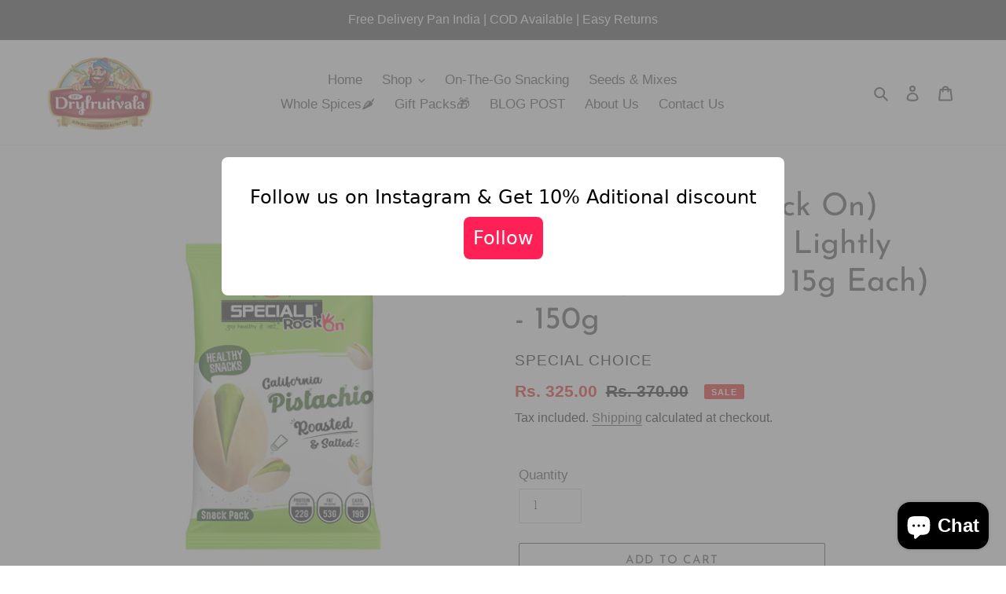

--- FILE ---
content_type: text/html; charset=utf-8
request_url: https://dryfruitvala.com/products/special-choice-rock-on-pistachios-roasted-lightly-salted-pack-of-10-15g-each-150g
body_size: 32555
content:
<!doctype html>
<html class="no-js" lang="en">
<head>
<!-- CashKaro Below code to be placed in the head section of the website to track across all devices and OS -->
<script>
    // Set the survival days for cookies
    var ckSurvivalDays = 7;

    // Function to get search parameters from the URL
    function getCKSearchParams() {
        var searchParams = new URLSearchParams(window.location.search);
        var params = {};
        for (var [key, value] of searchParams) {
            params[key] = value;
        }
        return params;
    }

    // Function to store parameters in local storage
    function storeCKInLocalStorage(params) {
        // Remove previous entries if certain parameters are not present
        if (!('gclid' in params)) {
            localStorage.removeItem('ck_gclid')
        }
        if (!('fbclid' in params)) {
            localStorage.removeItem('ck_fbclid')
        }
        if (!('igshid' in params)) {
            localStorage.removeItem('ck_igshid')
        }

        // Remove all previous ck_ entries if new tracking parameters are present
        if ('gclid' in params || 'fbclid' in params || 'igshid' in params) {
            Object.keys(localStorage).forEach(function (key) {
                if (/^ck_/.test(key)) {
                    localStorage.removeItem(key);
                }
            });
        } else {
            // Store parameters in local storage
            for (var key in params) {
                if (params.hasOwnProperty(key)) {
                    localStorage.setItem("ck_" + key, params[key]);
                }
            }

            // Store the current timestamp in local storage
            var currentTimestamp = Math.floor(Date.now() / 1000); // Convert milliseconds to seconds
            localStorage.setItem('ck_timestamp', currentTimestamp);
        }
    }

    // Function to store parameters in cookies
    function storeCKInCookies(params) {
        // Remove previous entries if certain parameters are not present
        if (!('gclid' in params)) {
            document.cookie = "ck_gclid=; expires=Thu, 18 Dec 2013 12:00:00 UTC; path=/";
        }
        if (!('fbclid' in params)) {
            document.cookie = "ck_fbclid=; expires=Thu, 18 Dec 2013 12:00:00 UTC; path=/";
        }
        if (!('igshid' in params)) {
            document.cookie = "ck_igshid=; expires=Thu, 18 Dec 2013 12:00:00 UTC; path=/";
        }

        // Remove all previous ck_ entries if new tracking parameters are present
        if ('gclid' in params || 'fbclid' in params || 'igshid' in params) {
            var cookies = document.cookie.split(";");
            for (var i = 0; i < cookies.length; i++) {
                var cookie = cookies[i].trim();
                if (cookie.startsWith('ck_')) {
                    var cookieName = cookie.split("=")[0];
                    document.cookie = cookieName + "=; expires=Thu, 01 Jan 1970 00:00:00 UTC; path=/;";
                }
            }
        } else {
            // Store parameters in cookies with an expiration date
            var expirationDate = new Date();
            expirationDate.setDate(expirationDate.getDate() + ckSurvivalDays);
            for (var key in params) {
                if (params.hasOwnProperty(key)) {
                    document.cookie = `ck_${key}=${params[key]}; expires=${expirationDate.toUTCString()}; path=/`;
                }
            }
        }
    }

    // Get search parameters
    var ckSearchParams = getCKSearchParams();

    // Store parameters in local storage and cookies
    storeCKInLocalStorage(ckSearchParams);
    storeCKInCookies(ckSearchParams);
</script>
<!--cashkaro tag ends -->
  
  <!-- Google Tag Manager -->
<script>(function(w,d,s,l,i){w[l]=w[l]||[];w[l].push({'gtm.start':
new Date().getTime(),event:'gtm.js'});var f=d.getElementsByTagName(s)[0],
j=d.createElement(s),dl=l!='dataLayer'?'&l='+l:'';j.async=true;j.src=
'https://www.googletagmanager.com/gtm.js?id='+i+dl;f.parentNode.insertBefore(j,f);
})(window,document,'script','dataLayer','GTM-W98Q6S8');</script>
<!-- End Google Tag Manager -->


  
  <meta name="google-site-verification" content="qmqkte25adxNCrIljzf3C7Z33oIviUW_CIqYQyH_nIM" />
  <meta charset="utf-8">
  <meta http-equiv="X-UA-Compatible" content="IE=edge,chrome=1">
  <meta name="viewport" content="width=device-width,initial-scale=1">
  <meta name="theme-color" content="#3a3a3a">

  <link rel="preconnect" href="https://cdn.shopify.com" crossorigin>
  <link rel="preconnect" href="https://fonts.shopifycdn.com" crossorigin>
  <link rel="preconnect" href="https://monorail-edge.shopifysvc.com"><link rel="preload" href="//dryfruitvala.com/cdn/shop/t/8/assets/theme.css?v=37385101843095398581676896831" as="style">
  <link rel="preload" as="font" href="//dryfruitvala.com/cdn/fonts/josefin_sans/josefinsans_n4.70f7efd699799949e6d9f99bc20843a2c86a2e0f.woff2" type="font/woff2" crossorigin>
  <link rel="preload" as="font" href="//dryfruitvala.com/cdn/fonts/josefin_slab/josefinslab_n4.5eb436383dc79c43d62e801d55f2f91b003f4e44.woff2" type="font/woff2" crossorigin>
  <link rel="preload" as="font" href="//dryfruitvala.com/cdn/fonts/josefin_slab/josefinslab_n7.6d1e7a605b286770cc71d43c22f682756a3a8ef3.woff2" type="font/woff2" crossorigin>
  <link rel="preload" href="//dryfruitvala.com/cdn/shop/t/8/assets/theme.js?v=16203573537316399521676896831" as="script">
  <link rel="preload" href="//dryfruitvala.com/cdn/shop/t/8/assets/lazysizes.js?v=63098554868324070131676896831" as="script"><link rel="canonical" href="https://dryfruitvala.com/products/special-choice-rock-on-pistachios-roasted-lightly-salted-pack-of-10-15g-each-150g"><link rel="shortcut icon" href="//dryfruitvala.com/cdn/shop/files/LOGO_WB_32x32.png?v=1634469347" type="image/png"><title>Premium Lightly Salted Pistachios - Expertly Roasted | Special Choice
&ndash; Dryfruitvala</title><meta name="description" content="Indulge in the perfect blend of crunch and savory delight with Special Choice Pistachios. Our small pack of 10, each containing 15g, offers premium quality pistachios expertly roasted and lightly salted for an irresistible snacking experience. Order now for a satisfying and convenient on-the-go treat!"><!-- /snippets/social-meta-tags.liquid -->


<meta property="og:site_name" content="Dryfruitvala">
<meta property="og:url" content="https://dryfruitvala.com/products/special-choice-rock-on-pistachios-roasted-lightly-salted-pack-of-10-15g-each-150g">
<meta property="og:title" content="Premium Lightly Salted Pistachios - Expertly Roasted | Special Choice">
<meta property="og:type" content="product">
<meta property="og:description" content="Indulge in the perfect blend of crunch and savory delight with Special Choice Pistachios. Our small pack of 10, each containing 15g, offers premium quality pistachios expertly roasted and lightly salted for an irresistible snacking experience. Order now for a satisfying and convenient on-the-go treat!"><meta property="og:image" content="http://dryfruitvala.com/cdn/shop/files/83.png?v=1704367575">
  <meta property="og:image:secure_url" content="https://dryfruitvala.com/cdn/shop/files/83.png?v=1704367575">
  <meta property="og:image:width" content="1080">
  <meta property="og:image:height" content="1080">
  <meta property="og:price:amount" content="325.00">
  <meta property="og:price:currency" content="INR">



  <meta name="twitter:site" content="@dryfruitvala">

<meta name="twitter:card" content="summary_large_image">
<meta name="twitter:title" content="Premium Lightly Salted Pistachios - Expertly Roasted | Special Choice">
<meta name="twitter:description" content="Indulge in the perfect blend of crunch and savory delight with Special Choice Pistachios. Our small pack of 10, each containing 15g, offers premium quality pistachios expertly roasted and lightly salted for an irresistible snacking experience. Order now for a satisfying and convenient on-the-go treat!">

  
<style data-shopify>
:root {
    --color-text: #3a3a3a;
    --color-text-rgb: 58, 58, 58;
    --color-body-text: #000000;
    --color-sale-text: #EA0606;
    --color-small-button-text-border: #3a3a3a;
    --color-text-field: #ffffff;
    --color-text-field-text: #000000;
    --color-text-field-text-rgb: 0, 0, 0;

    --color-btn-primary: #3a3a3a;
    --color-btn-primary-darker: #212121;
    --color-btn-primary-text: #ffffff;

    --color-blankstate: rgba(0, 0, 0, 0.35);
    --color-blankstate-border: rgba(0, 0, 0, 0.2);
    --color-blankstate-background: rgba(0, 0, 0, 0.1);

    --color-text-focus:#606060;
    --color-overlay-text-focus:#e6e6e6;
    --color-btn-primary-focus:#606060;
    --color-btn-social-focus:#d2d2d2;
    --color-small-button-text-border-focus:#606060;
    --predictive-search-focus:#f2f2f2;

    --color-body: #ffffff;
    --color-bg: #ffffff;
    --color-bg-rgb: 255, 255, 255;
    --color-bg-alt: rgba(0, 0, 0, 0.05);
    --color-bg-currency-selector: rgba(0, 0, 0, 0.2);

    --color-overlay-title-text: #ffffff;
    --color-image-overlay: #685858;
    --color-image-overlay-rgb: 104, 88, 88;--opacity-image-overlay: 0.4;--hover-overlay-opacity: 0.8;

    --color-border: #ebebeb;
    --color-border-form: #cccccc;
    --color-border-form-darker: #b3b3b3;

    --svg-select-icon: url(//dryfruitvala.com/cdn/shop/t/8/assets/ico-select.svg?v=29003672709104678581676896831);
    --slick-img-url: url(//dryfruitvala.com/cdn/shop/t/8/assets/ajax-loader.gif?v=41356863302472015721676896831);

    --font-weight-body--bold: 700;
    --font-weight-body--bolder: 700;

    --font-stack-header: "Josefin Sans", sans-serif;
    --font-style-header: normal;
    --font-weight-header: 400;

    --font-stack-body: "Josefin Slab", serif;
    --font-style-body: normal;
    --font-weight-body: 400;

    --font-size-header: 30;

    --font-size-base: 17;

    --font-h1-desktop: 40;
    --font-h1-mobile: 37;
    --font-h2-desktop: 23;
    --font-h2-mobile: 21;
    --font-h3-mobile: 23;
    --font-h4-desktop: 20;
    --font-h4-mobile: 18;
    --font-h5-desktop: 17;
    --font-h5-mobile: 15;
    --font-h6-desktop: 16;
    --font-h6-mobile: 14;

    --font-mega-title-large-desktop: 75;

    --font-rich-text-large: 19;
    --font-rich-text-small: 14;

    
--color-video-bg: #f2f2f2;

    
    --global-color-image-loader-primary: rgba(58, 58, 58, 0.06);
    --global-color-image-loader-secondary: rgba(58, 58, 58, 0.12);
  }
</style>


  <style>*,::after,::before{box-sizing:border-box}body{margin:0}body,html{background-color:var(--color-body)}body,button{font-size:calc(var(--font-size-base) * 1px);font-family:var(--font-stack-body);font-style:var(--font-style-body);font-weight:var(--font-weight-body);color:var(--color-text);line-height:1.5}body,button{-webkit-font-smoothing:antialiased;-webkit-text-size-adjust:100%}.border-bottom{border-bottom:1px solid var(--color-border)}.btn--link{background-color:transparent;border:0;margin:0;color:var(--color-text);text-align:left}.text-right{text-align:right}.icon{display:inline-block;width:20px;height:20px;vertical-align:middle;fill:currentColor}.icon__fallback-text,.visually-hidden{position:absolute!important;overflow:hidden;clip:rect(0 0 0 0);height:1px;width:1px;margin:-1px;padding:0;border:0}svg.icon:not(.icon--full-color) circle,svg.icon:not(.icon--full-color) ellipse,svg.icon:not(.icon--full-color) g,svg.icon:not(.icon--full-color) line,svg.icon:not(.icon--full-color) path,svg.icon:not(.icon--full-color) polygon,svg.icon:not(.icon--full-color) polyline,svg.icon:not(.icon--full-color) rect,symbol.icon:not(.icon--full-color) circle,symbol.icon:not(.icon--full-color) ellipse,symbol.icon:not(.icon--full-color) g,symbol.icon:not(.icon--full-color) line,symbol.icon:not(.icon--full-color) path,symbol.icon:not(.icon--full-color) polygon,symbol.icon:not(.icon--full-color) polyline,symbol.icon:not(.icon--full-color) rect{fill:inherit;stroke:inherit}li{list-style:none}.list--inline{padding:0;margin:0}.list--inline>li{display:inline-block;margin-bottom:0;vertical-align:middle}a{color:var(--color-text);text-decoration:none}.h1,.h2,h1,h2{margin:0 0 17.5px;font-family:var(--font-stack-header);font-style:var(--font-style-header);font-weight:var(--font-weight-header);line-height:1.2;overflow-wrap:break-word;word-wrap:break-word}.h1 a,.h2 a,h1 a,h2 a{color:inherit;text-decoration:none;font-weight:inherit}.h1,h1{font-size:calc(((var(--font-h1-desktop))/ (var(--font-size-base))) * 1em);text-transform:none;letter-spacing:0}@media only screen and (max-width:749px){.h1,h1{font-size:calc(((var(--font-h1-mobile))/ (var(--font-size-base))) * 1em)}}.h2,h2{font-size:calc(((var(--font-h2-desktop))/ (var(--font-size-base))) * 1em);text-transform:uppercase;letter-spacing:.1em}@media only screen and (max-width:749px){.h2,h2{font-size:calc(((var(--font-h2-mobile))/ (var(--font-size-base))) * 1em)}}p{color:var(--color-body-text);margin:0 0 19.44444px}@media only screen and (max-width:749px){p{font-size:calc(((var(--font-size-base) - 1)/ (var(--font-size-base))) * 1em)}}p:last-child{margin-bottom:0}@media only screen and (max-width:749px){.small--hide{display:none!important}}.grid{list-style:none;margin:0;padding:0;margin-left:-30px}.grid::after{content:'';display:table;clear:both}@media only screen and (max-width:749px){.grid{margin-left:-22px}}.grid::after{content:'';display:table;clear:both}.grid--no-gutters{margin-left:0}.grid--no-gutters .grid__item{padding-left:0}.grid--table{display:table;table-layout:fixed;width:100%}.grid--table>.grid__item{float:none;display:table-cell;vertical-align:middle}.grid__item{float:left;padding-left:30px;width:100%}@media only screen and (max-width:749px){.grid__item{padding-left:22px}}.grid__item[class*="--push"]{position:relative}@media only screen and (min-width:750px){.medium-up--one-quarter{width:25%}.medium-up--push-one-third{width:33.33%}.medium-up--one-half{width:50%}.medium-up--push-one-third{left:33.33%;position:relative}}.site-header{position:relative;background-color:var(--color-body)}@media only screen and (max-width:749px){.site-header{border-bottom:1px solid var(--color-border)}}@media only screen and (min-width:750px){.site-header{padding:0 55px}.site-header.logo--center{padding-top:30px}}.site-header__logo{margin:15px 0}.logo-align--center .site-header__logo{text-align:center;margin:0 auto}@media only screen and (max-width:749px){.logo-align--center .site-header__logo{text-align:left;margin:15px 0}}@media only screen and (max-width:749px){.site-header__logo{padding-left:22px;text-align:left}.site-header__logo img{margin:0}}.site-header__logo-link{display:inline-block;word-break:break-word}@media only screen and (min-width:750px){.logo-align--center .site-header__logo-link{margin:0 auto}}.site-header__logo-image{display:block}@media only screen and (min-width:750px){.site-header__logo-image{margin:0 auto}}.site-header__logo-image img{width:100%}.site-header__logo-image--centered img{margin:0 auto}.site-header__logo img{display:block}.site-header__icons{position:relative;white-space:nowrap}@media only screen and (max-width:749px){.site-header__icons{width:auto;padding-right:13px}.site-header__icons .btn--link,.site-header__icons .site-header__cart{font-size:calc(((var(--font-size-base))/ (var(--font-size-base))) * 1em)}}.site-header__icons-wrapper{position:relative;display:-webkit-flex;display:-ms-flexbox;display:flex;width:100%;-ms-flex-align:center;-webkit-align-items:center;-moz-align-items:center;-ms-align-items:center;-o-align-items:center;align-items:center;-webkit-justify-content:flex-end;-ms-justify-content:flex-end;justify-content:flex-end}.site-header__account,.site-header__cart,.site-header__search{position:relative}.site-header__search.site-header__icon{display:none}@media only screen and (min-width:1400px){.site-header__search.site-header__icon{display:block}}.site-header__search-toggle{display:block}@media only screen and (min-width:750px){.site-header__account,.site-header__cart{padding:10px 11px}}.site-header__cart-title,.site-header__search-title{position:absolute!important;overflow:hidden;clip:rect(0 0 0 0);height:1px;width:1px;margin:-1px;padding:0;border:0;display:block;vertical-align:middle}.site-header__cart-title{margin-right:3px}.site-header__cart-count{display:flex;align-items:center;justify-content:center;position:absolute;right:.4rem;top:.2rem;font-weight:700;background-color:var(--color-btn-primary);color:var(--color-btn-primary-text);border-radius:50%;min-width:1em;height:1em}.site-header__cart-count span{font-family:HelveticaNeue,"Helvetica Neue",Helvetica,Arial,sans-serif;font-size:calc(11em / 16);line-height:1}@media only screen and (max-width:749px){.site-header__cart-count{top:calc(7em / 16);right:0;border-radius:50%;min-width:calc(19em / 16);height:calc(19em / 16)}}@media only screen and (max-width:749px){.site-header__cart-count span{padding:.25em calc(6em / 16);font-size:12px}}.site-header__menu{display:none}@media only screen and (max-width:749px){.site-header__icon{display:inline-block;vertical-align:middle;padding:10px 11px;margin:0}}@media only screen and (min-width:750px){.site-header__icon .icon-search{margin-right:3px}}.announcement-bar{z-index:10;position:relative;text-align:center;border-bottom:1px solid transparent;padding:2px}.announcement-bar__link{display:block}.announcement-bar__message{display:block;padding:11px 22px;font-size:calc(((16)/ (var(--font-size-base))) * 1em);font-weight:var(--font-weight-header)}@media only screen and (min-width:750px){.announcement-bar__message{padding-left:55px;padding-right:55px}}.site-nav{position:relative;padding:0;text-align:center;margin:25px 0}.site-nav a{padding:3px 10px}.site-nav__link{display:block;white-space:nowrap}.site-nav--centered .site-nav__link{padding-top:0}.site-nav__link .icon-chevron-down{width:calc(8em / 16);height:calc(8em / 16);margin-left:.5rem}.site-nav__label{border-bottom:1px solid transparent}.site-nav__link--active .site-nav__label{border-bottom-color:var(--color-text)}.site-nav__link--button{border:none;background-color:transparent;padding:3px 10px}.site-header__mobile-nav{z-index:11;position:relative;background-color:var(--color-body)}@media only screen and (max-width:749px){.site-header__mobile-nav{display:-webkit-flex;display:-ms-flexbox;display:flex;width:100%;-ms-flex-align:center;-webkit-align-items:center;-moz-align-items:center;-ms-align-items:center;-o-align-items:center;align-items:center}}.mobile-nav--open .icon-close{display:none}.main-content{opacity:0}.main-content .shopify-section{display:none}.main-content .shopify-section:first-child{display:inherit}.critical-hidden{display:none}</style>

  <script>
    window.performance.mark('debut:theme_stylesheet_loaded.start');

    function onLoadStylesheet() {
      performance.mark('debut:theme_stylesheet_loaded.end');
      performance.measure('debut:theme_stylesheet_loaded', 'debut:theme_stylesheet_loaded.start', 'debut:theme_stylesheet_loaded.end');

      var url = "//dryfruitvala.com/cdn/shop/t/8/assets/theme.css?v=37385101843095398581676896831";
      var link = document.querySelector('link[href="' + url + '"]');
      link.loaded = true;
      link.dispatchEvent(new Event('load'));
    }
  </script>

  <link rel="stylesheet" href="//dryfruitvala.com/cdn/shop/t/8/assets/theme.css?v=37385101843095398581676896831" type="text/css" media="print" onload="this.media='all';onLoadStylesheet()">

  <style>
    @font-face {
  font-family: "Josefin Sans";
  font-weight: 400;
  font-style: normal;
  font-display: swap;
  src: url("//dryfruitvala.com/cdn/fonts/josefin_sans/josefinsans_n4.70f7efd699799949e6d9f99bc20843a2c86a2e0f.woff2") format("woff2"),
       url("//dryfruitvala.com/cdn/fonts/josefin_sans/josefinsans_n4.35d308a1bdf56e5556bc2ac79702c721e4e2e983.woff") format("woff");
}

    @font-face {
  font-family: "Josefin Slab";
  font-weight: 400;
  font-style: normal;
  font-display: swap;
  src: url("//dryfruitvala.com/cdn/fonts/josefin_slab/josefinslab_n4.5eb436383dc79c43d62e801d55f2f91b003f4e44.woff2") format("woff2"),
       url("//dryfruitvala.com/cdn/fonts/josefin_slab/josefinslab_n4.a98166462a52f87b8445073312a28c6c1ace7890.woff") format("woff");
}

    @font-face {
  font-family: "Josefin Slab";
  font-weight: 700;
  font-style: normal;
  font-display: swap;
  src: url("//dryfruitvala.com/cdn/fonts/josefin_slab/josefinslab_n7.6d1e7a605b286770cc71d43c22f682756a3a8ef3.woff2") format("woff2"),
       url("//dryfruitvala.com/cdn/fonts/josefin_slab/josefinslab_n7.e81d27e5d3c35fe18923d706328e26464f46fd21.woff") format("woff");
}

    @font-face {
  font-family: "Josefin Slab";
  font-weight: 700;
  font-style: normal;
  font-display: swap;
  src: url("//dryfruitvala.com/cdn/fonts/josefin_slab/josefinslab_n7.6d1e7a605b286770cc71d43c22f682756a3a8ef3.woff2") format("woff2"),
       url("//dryfruitvala.com/cdn/fonts/josefin_slab/josefinslab_n7.e81d27e5d3c35fe18923d706328e26464f46fd21.woff") format("woff");
}

    @font-face {
  font-family: "Josefin Slab";
  font-weight: 400;
  font-style: italic;
  font-display: swap;
  src: url("//dryfruitvala.com/cdn/fonts/josefin_slab/josefinslab_i4.554be37273d44677f19fcece67e2ac1be3bf7d0e.woff2") format("woff2"),
       url("//dryfruitvala.com/cdn/fonts/josefin_slab/josefinslab_i4.559fcca2906b771e62965fc4b4341fe9e561fee1.woff") format("woff");
}

    @font-face {
  font-family: "Josefin Slab";
  font-weight: 700;
  font-style: italic;
  font-display: swap;
  src: url("//dryfruitvala.com/cdn/fonts/josefin_slab/josefinslab_i7.4734a351ee38dfdb86b71431ac9479203b674ac3.woff2") format("woff2"),
       url("//dryfruitvala.com/cdn/fonts/josefin_slab/josefinslab_i7.02ced8b20281c8a24cf7c5be6f6c36f2de6d537b.woff") format("woff");
}

  </style>

  <script>const moneyFormat = "Rs. {{amount}}"
var theme = {
      breakpoints: {
        medium: 750,
        large: 990,
        widescreen: 1400
      },
      strings: {
        addToCart: "Add to cart",
        soldOut: "Sold out",
        unavailable: "Unavailable",
        regularPrice: "Regular price",
        salePrice: "Sale price",
        sale: "Sale",
        fromLowestPrice: "from [price]",
        vendor: "Vendor",
        showMore: "Show More",
        showLess: "Show Less",
        searchFor: "Search for",
        addressError: "Error looking up that address",
        addressNoResults: "No results for that address",
        addressQueryLimit: "You have exceeded the Google API usage limit. Consider upgrading to a \u003ca href=\"https:\/\/developers.google.com\/maps\/premium\/usage-limits\"\u003ePremium Plan\u003c\/a\u003e.",
        authError: "There was a problem authenticating your Google Maps account.",
        newWindow: "Opens in a new window.",
        external: "Opens external website.",
        newWindowExternal: "Opens external website in a new window.",
        removeLabel: "Remove [product]",
        update: "Update",
        quantity: "Quantity",
        discountedTotal: "Discounted total",
        regularTotal: "Regular total",
        priceColumn: "See Price column for discount details.",
        quantityMinimumMessage: "Quantity must be 1 or more",
        cartError: "There was an error while updating your cart. Please try again.",
        removedItemMessage: "Removed \u003cspan class=\"cart__removed-product-details\"\u003e([quantity]) [link]\u003c\/span\u003e from your cart.",
        unitPrice: "Unit price",
        unitPriceSeparator: "per",
        oneCartCount: "1 item",
        otherCartCount: "[count] items",
        quantityLabel: "Quantity: [count]",
        products: "Products",
        loading: "Loading",
        number_of_results: "[result_number] of [results_count]",
        number_of_results_found: "[results_count] results found",
        one_result_found: "1 result found"
      },
      moneyFormat: moneyFormat,
      moneyFormatWithCurrency: "Rs. {{amount}}",
      settings: {
        predictiveSearchEnabled: true,
        predictiveSearchShowPrice: true,
        predictiveSearchShowVendor: true
      },
      stylesheet: "//dryfruitvala.com/cdn/shop/t/8/assets/theme.css?v=37385101843095398581676896831"
    };document.documentElement.className = document.documentElement.className.replace('no-js', 'js');
  </script><script src="//dryfruitvala.com/cdn/shop/t/8/assets/theme.js?v=16203573537316399521676896831" defer="defer"></script>
  <script src="//dryfruitvala.com/cdn/shop/t/8/assets/lazysizes.js?v=63098554868324070131676896831" async="async"></script>

  <script type="text/javascript">
    if (window.MSInputMethodContext && document.documentMode) {
      var scripts = document.getElementsByTagName('script')[0];
      var polyfill = document.createElement("script");
      polyfill.defer = true;
      polyfill.src = "//dryfruitvala.com/cdn/shop/t/8/assets/ie11CustomProperties.min.js?v=146208399201472936201676896831";

      scripts.parentNode.insertBefore(polyfill, scripts);
    }
  </script>

  <script>window.performance && window.performance.mark && window.performance.mark('shopify.content_for_header.start');</script><meta name="google-site-verification" content="GHtYUh4cGxa5fwKZVjF2Y05p-dNdWu27lv83GAstKvM">
<meta name="facebook-domain-verification" content="zyixlwdhoaex9xc9ia0e8ndvzuhrc5">
<meta name="google-site-verification" content="LWREmWPXAFxHIrK_FzgtWwdYEg3sN4X_97R5geHifVA">
<meta name="google-site-verification" content="qmqkte25adxNCrIljzf3C7Z33oIviUW_CIqYQyH_nIM">
<meta id="shopify-digital-wallet" name="shopify-digital-wallet" content="/60543860950/digital_wallets/dialog">
<link rel="alternate" type="application/json+oembed" href="https://dryfruitvala.com/products/special-choice-rock-on-pistachios-roasted-lightly-salted-pack-of-10-15g-each-150g.oembed">
<script async="async" src="/checkouts/internal/preloads.js?locale=en-IN"></script>
<script id="shopify-features" type="application/json">{"accessToken":"bf9fa81ab6783767a41718a955118477","betas":["rich-media-storefront-analytics"],"domain":"dryfruitvala.com","predictiveSearch":true,"shopId":60543860950,"locale":"en"}</script>
<script>var Shopify = Shopify || {};
Shopify.shop = "dryfruitvala-food.myshopify.com";
Shopify.locale = "en";
Shopify.currency = {"active":"INR","rate":"1.0"};
Shopify.country = "IN";
Shopify.theme = {"name":"Debut (With Simpl Checkout)","id":137463136470,"schema_name":"Debut","schema_version":"17.14.0","theme_store_id":796,"role":"main"};
Shopify.theme.handle = "null";
Shopify.theme.style = {"id":null,"handle":null};
Shopify.cdnHost = "dryfruitvala.com/cdn";
Shopify.routes = Shopify.routes || {};
Shopify.routes.root = "/";</script>
<script type="module">!function(o){(o.Shopify=o.Shopify||{}).modules=!0}(window);</script>
<script>!function(o){function n(){var o=[];function n(){o.push(Array.prototype.slice.apply(arguments))}return n.q=o,n}var t=o.Shopify=o.Shopify||{};t.loadFeatures=n(),t.autoloadFeatures=n()}(window);</script>
<script id="shop-js-analytics" type="application/json">{"pageType":"product"}</script>
<script defer="defer" async type="module" src="//dryfruitvala.com/cdn/shopifycloud/shop-js/modules/v2/client.init-shop-cart-sync_DtuiiIyl.en.esm.js"></script>
<script defer="defer" async type="module" src="//dryfruitvala.com/cdn/shopifycloud/shop-js/modules/v2/chunk.common_CUHEfi5Q.esm.js"></script>
<script type="module">
  await import("//dryfruitvala.com/cdn/shopifycloud/shop-js/modules/v2/client.init-shop-cart-sync_DtuiiIyl.en.esm.js");
await import("//dryfruitvala.com/cdn/shopifycloud/shop-js/modules/v2/chunk.common_CUHEfi5Q.esm.js");

  window.Shopify.SignInWithShop?.initShopCartSync?.({"fedCMEnabled":true,"windoidEnabled":true});

</script>
<script>(function() {
  var isLoaded = false;
  function asyncLoad() {
    if (isLoaded) return;
    isLoaded = true;
    var urls = ["https:\/\/configs.carthike.com\/instaboost.js?shop=dryfruitvala-food.myshopify.com","https:\/\/chimpstatic.com\/mcjs-connected\/js\/users\/c59375a53d84fa3fd6d163aa0\/400ec794ced1550ca1bcb4e1e.js?shop=dryfruitvala-food.myshopify.com","https:\/\/sr-cdn.shiprocket.in\/sr-promise\/static\/uc.js?channel_id=4\u0026sr_company_id=1424320\u0026shop=dryfruitvala-food.myshopify.com"];
    for (var i = 0; i < urls.length; i++) {
      var s = document.createElement('script');
      s.type = 'text/javascript';
      s.async = true;
      s.src = urls[i];
      var x = document.getElementsByTagName('script')[0];
      x.parentNode.insertBefore(s, x);
    }
  };
  if(window.attachEvent) {
    window.attachEvent('onload', asyncLoad);
  } else {
    window.addEventListener('load', asyncLoad, false);
  }
})();</script>
<script id="__st">var __st={"a":60543860950,"offset":-18000,"reqid":"1772d5ff-e816-43aa-9857-945b10ab5d67-1766247022","pageurl":"dryfruitvala.com\/products\/special-choice-rock-on-pistachios-roasted-lightly-salted-pack-of-10-15g-each-150g","u":"946675cf2964","p":"product","rtyp":"product","rid":8271638036694};</script>
<script>window.ShopifyPaypalV4VisibilityTracking = true;</script>
<script id="captcha-bootstrap">!function(){'use strict';const t='contact',e='account',n='new_comment',o=[[t,t],['blogs',n],['comments',n],[t,'customer']],c=[[e,'customer_login'],[e,'guest_login'],[e,'recover_customer_password'],[e,'create_customer']],r=t=>t.map((([t,e])=>`form[action*='/${t}']:not([data-nocaptcha='true']) input[name='form_type'][value='${e}']`)).join(','),a=t=>()=>t?[...document.querySelectorAll(t)].map((t=>t.form)):[];function s(){const t=[...o],e=r(t);return a(e)}const i='password',u='form_key',d=['recaptcha-v3-token','g-recaptcha-response','h-captcha-response',i],f=()=>{try{return window.sessionStorage}catch{return}},m='__shopify_v',_=t=>t.elements[u];function p(t,e,n=!1){try{const o=window.sessionStorage,c=JSON.parse(o.getItem(e)),{data:r}=function(t){const{data:e,action:n}=t;return t[m]||n?{data:e,action:n}:{data:t,action:n}}(c);for(const[e,n]of Object.entries(r))t.elements[e]&&(t.elements[e].value=n);n&&o.removeItem(e)}catch(o){console.error('form repopulation failed',{error:o})}}const l='form_type',E='cptcha';function T(t){t.dataset[E]=!0}const w=window,h=w.document,L='Shopify',v='ce_forms',y='captcha';let A=!1;((t,e)=>{const n=(g='f06e6c50-85a8-45c8-87d0-21a2b65856fe',I='https://cdn.shopify.com/shopifycloud/storefront-forms-hcaptcha/ce_storefront_forms_captcha_hcaptcha.v1.5.2.iife.js',D={infoText:'Protected by hCaptcha',privacyText:'Privacy',termsText:'Terms'},(t,e,n)=>{const o=w[L][v],c=o.bindForm;if(c)return c(t,g,e,D).then(n);var r;o.q.push([[t,g,e,D],n]),r=I,A||(h.body.append(Object.assign(h.createElement('script'),{id:'captcha-provider',async:!0,src:r})),A=!0)});var g,I,D;w[L]=w[L]||{},w[L][v]=w[L][v]||{},w[L][v].q=[],w[L][y]=w[L][y]||{},w[L][y].protect=function(t,e){n(t,void 0,e),T(t)},Object.freeze(w[L][y]),function(t,e,n,w,h,L){const[v,y,A,g]=function(t,e,n){const i=e?o:[],u=t?c:[],d=[...i,...u],f=r(d),m=r(i),_=r(d.filter((([t,e])=>n.includes(e))));return[a(f),a(m),a(_),s()]}(w,h,L),I=t=>{const e=t.target;return e instanceof HTMLFormElement?e:e&&e.form},D=t=>v().includes(t);t.addEventListener('submit',(t=>{const e=I(t);if(!e)return;const n=D(e)&&!e.dataset.hcaptchaBound&&!e.dataset.recaptchaBound,o=_(e),c=g().includes(e)&&(!o||!o.value);(n||c)&&t.preventDefault(),c&&!n&&(function(t){try{if(!f())return;!function(t){const e=f();if(!e)return;const n=_(t);if(!n)return;const o=n.value;o&&e.removeItem(o)}(t);const e=Array.from(Array(32),(()=>Math.random().toString(36)[2])).join('');!function(t,e){_(t)||t.append(Object.assign(document.createElement('input'),{type:'hidden',name:u})),t.elements[u].value=e}(t,e),function(t,e){const n=f();if(!n)return;const o=[...t.querySelectorAll(`input[type='${i}']`)].map((({name:t})=>t)),c=[...d,...o],r={};for(const[a,s]of new FormData(t).entries())c.includes(a)||(r[a]=s);n.setItem(e,JSON.stringify({[m]:1,action:t.action,data:r}))}(t,e)}catch(e){console.error('failed to persist form',e)}}(e),e.submit())}));const S=(t,e)=>{t&&!t.dataset[E]&&(n(t,e.some((e=>e===t))),T(t))};for(const o of['focusin','change'])t.addEventListener(o,(t=>{const e=I(t);D(e)&&S(e,y())}));const B=e.get('form_key'),M=e.get(l),P=B&&M;t.addEventListener('DOMContentLoaded',(()=>{const t=y();if(P)for(const e of t)e.elements[l].value===M&&p(e,B);[...new Set([...A(),...v().filter((t=>'true'===t.dataset.shopifyCaptcha))])].forEach((e=>S(e,t)))}))}(h,new URLSearchParams(w.location.search),n,t,e,['guest_login'])})(!0,!0)}();</script>
<script integrity="sha256-4kQ18oKyAcykRKYeNunJcIwy7WH5gtpwJnB7kiuLZ1E=" data-source-attribution="shopify.loadfeatures" defer="defer" src="//dryfruitvala.com/cdn/shopifycloud/storefront/assets/storefront/load_feature-a0a9edcb.js" crossorigin="anonymous"></script>
<script data-source-attribution="shopify.dynamic_checkout.dynamic.init">var Shopify=Shopify||{};Shopify.PaymentButton=Shopify.PaymentButton||{isStorefrontPortableWallets:!0,init:function(){window.Shopify.PaymentButton.init=function(){};var t=document.createElement("script");t.src="https://dryfruitvala.com/cdn/shopifycloud/portable-wallets/latest/portable-wallets.en.js",t.type="module",document.head.appendChild(t)}};
</script>
<script data-source-attribution="shopify.dynamic_checkout.buyer_consent">
  function portableWalletsHideBuyerConsent(e){var t=document.getElementById("shopify-buyer-consent"),n=document.getElementById("shopify-subscription-policy-button");t&&n&&(t.classList.add("hidden"),t.setAttribute("aria-hidden","true"),n.removeEventListener("click",e))}function portableWalletsShowBuyerConsent(e){var t=document.getElementById("shopify-buyer-consent"),n=document.getElementById("shopify-subscription-policy-button");t&&n&&(t.classList.remove("hidden"),t.removeAttribute("aria-hidden"),n.addEventListener("click",e))}window.Shopify?.PaymentButton&&(window.Shopify.PaymentButton.hideBuyerConsent=portableWalletsHideBuyerConsent,window.Shopify.PaymentButton.showBuyerConsent=portableWalletsShowBuyerConsent);
</script>
<script data-source-attribution="shopify.dynamic_checkout.cart.bootstrap">document.addEventListener("DOMContentLoaded",(function(){function t(){return document.querySelector("shopify-accelerated-checkout-cart, shopify-accelerated-checkout")}if(t())Shopify.PaymentButton.init();else{new MutationObserver((function(e,n){t()&&(Shopify.PaymentButton.init(),n.disconnect())})).observe(document.body,{childList:!0,subtree:!0})}}));
</script>

<script>window.performance && window.performance.mark && window.performance.mark('shopify.content_for_header.end');</script>
<script type="text/javascript">
  //BOOSTER APPS COMMON JS CODE
  window.BoosterApps = window.BoosterApps || {};
  window.BoosterApps.common = window.BoosterApps.common || {};
  window.BoosterApps.common.shop = {
    permanent_domain: 'dryfruitvala-food.myshopify.com',
    currency: "INR",
    money_format: "Rs. {{amount}}",
    id: 60543860950
  };
  

  window.BoosterApps.common.template = 'product';
  window.BoosterApps.common.cart = {};
  window.BoosterApps.common.vapid_public_key = "BO5RJ2FA8w6MW2Qt1_MKSFtoVpVjUMLYkHb2arb7zZxEaYGTMuLvmZGabSHj8q0EwlzLWBAcAU_0z-z9Xps8kF8=";

  window.BoosterApps.cs_app_url = "/apps/ba_fb_app";

  window.BoosterApps.global_config = {"asset_urls":{"loy":{"init_js":"https:\/\/cdn.shopify.com\/s\/files\/1\/0194\/1736\/6592\/t\/1\/assets\/ba_loy_init.js?v=1643899006","widget_js":"https:\/\/cdn.shopify.com\/s\/files\/1\/0194\/1736\/6592\/t\/1\/assets\/ba_loy_widget.js?v=1643899010","widget_css":"https:\/\/cdn.shopify.com\/s\/files\/1\/0194\/1736\/6592\/t\/1\/assets\/ba_loy_widget.css?v=1630424861"},"rev":{"init_js":null,"widget_js":null,"modal_js":null,"widget_css":null,"modal_css":null},"pu":{"init_js":"https:\/\/cdn.shopify.com\/s\/files\/1\/0194\/1736\/6592\/t\/1\/assets\/ba_pu_init.js?v=1635877170"},"bis":{"init_js":"https:\/\/cdn.shopify.com\/s\/files\/1\/0194\/1736\/6592\/t\/1\/assets\/ba_bis_init.js?v=1633795418","modal_js":"https:\/\/cdn.shopify.com\/s\/files\/1\/0194\/1736\/6592\/t\/1\/assets\/ba_bis_modal.js?v=1633795421","modal_css":"https:\/\/cdn.shopify.com\/s\/files\/1\/0194\/1736\/6592\/t\/1\/assets\/ba_bis_modal.css?v=1620346071"},"widgets":{"init_js":"https:\/\/cdn.shopify.com\/s\/files\/1\/0194\/1736\/6592\/t\/1\/assets\/ba_widget_init.js?v=1644087665","modal_js":"https:\/\/cdn.shopify.com\/s\/files\/1\/0194\/1736\/6592\/t\/1\/assets\/ba_widget_modal.js?v=1643989786","modal_css":"https:\/\/cdn.shopify.com\/s\/files\/1\/0194\/1736\/6592\/t\/1\/assets\/ba_widget_modal.css?v=1643989789"},"global":{"helper_js":"https:\/\/cdn.shopify.com\/s\/files\/1\/0194\/1736\/6592\/t\/1\/assets\/ba_tracking.js?v=1637601969"}},"proxy_paths":{"pu":"\/apps\/ba_fb_app","app_metrics":"\/apps\/ba_fb_app\/app_metrics","push_subscription":"\/apps\/ba_fb_app\/push"},"aat":["pu"],"pv":false,"sts":false,"bam":false,"base_money_format":"Rs. {{amount}}"};



    window.BoosterApps.pu_config = {"push_prompt_cover_enabled":false,"push_prompt_cover_title":"One small step","push_prompt_cover_message":"Allow your browser to receive notifications","subscription_plan_exceeded_limits":false};
    window.BoosterApps.widgets_config = {"id":7794,"active":false,"frequency_limit_amount":2,"frequency_limit_time_unit":"days","background_image":{"position":"none","widget_background_preview_url":""},"initial_state":{"body":"Sign up and unlock your instant discount","title":"Get 10% off your order","cta_text":"Claim Discount","show_email":"true","action_text":"Saving...","footer_text":"You are signing up to receive communication via email and can unsubscribe at any time.","dismiss_text":"No thanks","email_placeholder":"Email Address","phone_placeholder":"Phone Number","show_phone_number":"false"},"success_state":{"body":"Thanks for subscribing. Copy your discount code and apply to your next order.","title":"Discount Unlocked 🎉","cta_text":"Continue shopping","cta_action":"dismiss","redirect_url":"","open_url_new_tab":"false"},"closed_state":{"action":"close_widget","font_size":"20","action_text":"GET 10% OFF","display_offset":"300","display_position":"left"},"error_state":{"submit_error":"Sorry, please try again later","invalid_email":"Please enter valid email address!","error_subscribing":"Error subscribing, try again later","already_registered":"You have already registered","invalid_phone_number":"Please enter valid phone number!"},"trigger":{"action":"on_timer","delay_in_seconds":"0"},"colors":{"link_color":"#4FC3F7","sticky_bar_bg":"#C62828","cta_font_color":"#fff","body_font_color":"#000","sticky_bar_text":"#fff","background_color":"#fff","error_text_color":"#ff2626","title_font_color":"#000","footer_font_color":"#bbb","dismiss_font_color":"#bbb","cta_background_color":"#000","sticky_coupon_bar_bg":"#286ef8","error_text_background":"","sticky_coupon_bar_text":"#fff"},"sticky_coupon_bar":{"enabled":"false","message":"Don't forget to use your code"},"display_style":{"font":"Arial","size":"regular","align":"center"},"dismissable":true,"has_background":false,"opt_in_channels":["email"],"rules":[],"widget_css":".powered_by_rivo{\n  display: block;\n}\n.ba_widget_main_design {\n  background: #fff;\n}\n.ba_widget_content{text-align: center}\n.ba_widget_parent{\n  font-family: Arial;\n}\n.ba_widget_parent.background{\n}\n.ba_widget_left_content{\n}\n.ba_widget_right_content{\n}\n#ba_widget_cta_button:disabled{\n  background: #000cc;\n}\n#ba_widget_cta_button{\n  background: #000;\n  color: #fff;\n}\n#ba_widget_cta_button:after {\n  background: #000e0;\n}\n.ba_initial_state_title, .ba_success_state_title{\n  color: #000;\n}\n.ba_initial_state_body, .ba_success_state_body{\n  color: #000;\n}\n.ba_initial_state_dismiss_text{\n  color: #bbb;\n}\n.ba_initial_state_footer_text, .ba_initial_state_sms_agreement{\n  color: #bbb;\n}\n.ba_widget_error{\n  color: #ff2626;\n  background: ;\n}\n.ba_link_color{\n  color: #4FC3F7;\n}\n","custom_css":null,"logo":null};


  
    if (window.BoosterApps.common.template == 'product'){
      window.BoosterApps.common.product = {
        id: 8271638036694, price: 32500, handle: "special-choice-rock-on-pistachios-roasted-lightly-salted-pack-of-10-15g-each-150g", tags: ["Combo","Pista","Pistachios","Roasted n Salted","Snack Pack","Special Choice"],
        available: true, title: "Special Choice (Rock On) Pistachios Roasted, Lightly Salted (Pack of 10, 15g Each) - 150g", variants: [{"id":44835197944022,"title":"Default Title","option1":"Default Title","option2":null,"option3":null,"sku":"SDF_Pista_18g-10","requires_shipping":true,"taxable":true,"featured_image":null,"available":true,"name":"Special Choice (Rock On) Pistachios Roasted, Lightly Salted (Pack of 10, 15g Each) - 150g","public_title":null,"options":["Default Title"],"price":32500,"weight":150,"compare_at_price":37000,"inventory_management":"shopify","barcode":null,"requires_selling_plan":false,"selling_plan_allocations":[]}]
      };
      window.BoosterApps.common.product.review_data = null;
    }
  

</script>


<script type="text/javascript">
  !function(e){var t={};function r(n){if(t[n])return t[n].exports;var o=t[n]={i:n,l:!1,exports:{}};return e[n].call(o.exports,o,o.exports,r),o.l=!0,o.exports}r.m=e,r.c=t,r.d=function(e,t,n){r.o(e,t)||Object.defineProperty(e,t,{enumerable:!0,get:n})},r.r=function(e){"undefined"!==typeof Symbol&&Symbol.toStringTag&&Object.defineProperty(e,Symbol.toStringTag,{value:"Module"}),Object.defineProperty(e,"__esModule",{value:!0})},r.t=function(e,t){if(1&t&&(e=r(e)),8&t)return e;if(4&t&&"object"===typeof e&&e&&e.__esModule)return e;var n=Object.create(null);if(r.r(n),Object.defineProperty(n,"default",{enumerable:!0,value:e}),2&t&&"string"!=typeof e)for(var o in e)r.d(n,o,function(t){return e[t]}.bind(null,o));return n},r.n=function(e){var t=e&&e.__esModule?function(){return e.default}:function(){return e};return r.d(t,"a",t),t},r.o=function(e,t){return Object.prototype.hasOwnProperty.call(e,t)},r.p="https://rivo.io/apps/push-marketing/packs/",r(r.s=40)}({40:function(e,t){}});
//# sourceMappingURL=application-b91b7fd8dead28a49887.js.map

  //Global snippet for Booster Apps
  //this is updated automatically - do not edit manually.

  function loadScript(src, defer, done) {
    var js = document.createElement('script');
    js.src = src;
    js.defer = defer;
    js.onload = function(){done();};
    js.onerror = function(){
      done(new Error('Failed to load script ' + src));
    };
    document.head.appendChild(js);
  }

  function browserSupportsAllFeatures() {
    return window.Promise && window.fetch && window.Symbol;
  }

  if (browserSupportsAllFeatures()) {
    main();
  } else {
    loadScript('https://polyfill-fastly.net/v3/polyfill.min.js?features=Promise,fetch', true, main);
  }

  function loadAppScripts(){



      loadScript(window.BoosterApps.global_config.asset_urls.pu.init_js, true, function(){});
      loadScript(window.BoosterApps.global_config.asset_urls.widgets.init_js, true, function(){});
  }

  function main(err) {
    //isolate the scope
    loadScript(window.BoosterApps.global_config.asset_urls.global.helper_js, false, loadAppScripts);
  }
</script>

<!-- BEGIN app block: shopify://apps/frequently-bought/blocks/app-embed-block/b1a8cbea-c844-4842-9529-7c62dbab1b1f --><script>
    window.codeblackbelt = window.codeblackbelt || {};
    window.codeblackbelt.shop = window.codeblackbelt.shop || 'dryfruitvala-food.myshopify.com';
    
        window.codeblackbelt.productId = 8271638036694;</script><script src="//cdn.codeblackbelt.com/widgets/frequently-bought-together/main.min.js?version=2025122011-0500" async></script>
 <!-- END app block --><script src="https://cdn.shopify.com/extensions/7bc9bb47-adfa-4267-963e-cadee5096caf/inbox-1252/assets/inbox-chat-loader.js" type="text/javascript" defer="defer"></script>
<script src="https://cdn.shopify.com/extensions/13f679e4-b2a8-4ac4-96bc-b628431ff18c/1.0.0/assets/instaboost.js" type="text/javascript" defer="defer"></script>
<link href="https://monorail-edge.shopifysvc.com" rel="dns-prefetch">
<script>(function(){if ("sendBeacon" in navigator && "performance" in window) {try {var session_token_from_headers = performance.getEntriesByType('navigation')[0].serverTiming.find(x => x.name == '_s').description;} catch {var session_token_from_headers = undefined;}var session_cookie_matches = document.cookie.match(/_shopify_s=([^;]*)/);var session_token_from_cookie = session_cookie_matches && session_cookie_matches.length === 2 ? session_cookie_matches[1] : "";var session_token = session_token_from_headers || session_token_from_cookie || "";function handle_abandonment_event(e) {var entries = performance.getEntries().filter(function(entry) {return /monorail-edge.shopifysvc.com/.test(entry.name);});if (!window.abandonment_tracked && entries.length === 0) {window.abandonment_tracked = true;var currentMs = Date.now();var navigation_start = performance.timing.navigationStart;var payload = {shop_id: 60543860950,url: window.location.href,navigation_start,duration: currentMs - navigation_start,session_token,page_type: "product"};window.navigator.sendBeacon("https://monorail-edge.shopifysvc.com/v1/produce", JSON.stringify({schema_id: "online_store_buyer_site_abandonment/1.1",payload: payload,metadata: {event_created_at_ms: currentMs,event_sent_at_ms: currentMs}}));}}window.addEventListener('pagehide', handle_abandonment_event);}}());</script>
<script id="web-pixels-manager-setup">(function e(e,d,r,n,o){if(void 0===o&&(o={}),!Boolean(null===(a=null===(i=window.Shopify)||void 0===i?void 0:i.analytics)||void 0===a?void 0:a.replayQueue)){var i,a;window.Shopify=window.Shopify||{};var t=window.Shopify;t.analytics=t.analytics||{};var s=t.analytics;s.replayQueue=[],s.publish=function(e,d,r){return s.replayQueue.push([e,d,r]),!0};try{self.performance.mark("wpm:start")}catch(e){}var l=function(){var e={modern:/Edge?\/(1{2}[4-9]|1[2-9]\d|[2-9]\d{2}|\d{4,})\.\d+(\.\d+|)|Firefox\/(1{2}[4-9]|1[2-9]\d|[2-9]\d{2}|\d{4,})\.\d+(\.\d+|)|Chrom(ium|e)\/(9{2}|\d{3,})\.\d+(\.\d+|)|(Maci|X1{2}).+ Version\/(15\.\d+|(1[6-9]|[2-9]\d|\d{3,})\.\d+)([,.]\d+|)( \(\w+\)|)( Mobile\/\w+|) Safari\/|Chrome.+OPR\/(9{2}|\d{3,})\.\d+\.\d+|(CPU[ +]OS|iPhone[ +]OS|CPU[ +]iPhone|CPU IPhone OS|CPU iPad OS)[ +]+(15[._]\d+|(1[6-9]|[2-9]\d|\d{3,})[._]\d+)([._]\d+|)|Android:?[ /-](13[3-9]|1[4-9]\d|[2-9]\d{2}|\d{4,})(\.\d+|)(\.\d+|)|Android.+Firefox\/(13[5-9]|1[4-9]\d|[2-9]\d{2}|\d{4,})\.\d+(\.\d+|)|Android.+Chrom(ium|e)\/(13[3-9]|1[4-9]\d|[2-9]\d{2}|\d{4,})\.\d+(\.\d+|)|SamsungBrowser\/([2-9]\d|\d{3,})\.\d+/,legacy:/Edge?\/(1[6-9]|[2-9]\d|\d{3,})\.\d+(\.\d+|)|Firefox\/(5[4-9]|[6-9]\d|\d{3,})\.\d+(\.\d+|)|Chrom(ium|e)\/(5[1-9]|[6-9]\d|\d{3,})\.\d+(\.\d+|)([\d.]+$|.*Safari\/(?![\d.]+ Edge\/[\d.]+$))|(Maci|X1{2}).+ Version\/(10\.\d+|(1[1-9]|[2-9]\d|\d{3,})\.\d+)([,.]\d+|)( \(\w+\)|)( Mobile\/\w+|) Safari\/|Chrome.+OPR\/(3[89]|[4-9]\d|\d{3,})\.\d+\.\d+|(CPU[ +]OS|iPhone[ +]OS|CPU[ +]iPhone|CPU IPhone OS|CPU iPad OS)[ +]+(10[._]\d+|(1[1-9]|[2-9]\d|\d{3,})[._]\d+)([._]\d+|)|Android:?[ /-](13[3-9]|1[4-9]\d|[2-9]\d{2}|\d{4,})(\.\d+|)(\.\d+|)|Mobile Safari.+OPR\/([89]\d|\d{3,})\.\d+\.\d+|Android.+Firefox\/(13[5-9]|1[4-9]\d|[2-9]\d{2}|\d{4,})\.\d+(\.\d+|)|Android.+Chrom(ium|e)\/(13[3-9]|1[4-9]\d|[2-9]\d{2}|\d{4,})\.\d+(\.\d+|)|Android.+(UC? ?Browser|UCWEB|U3)[ /]?(15\.([5-9]|\d{2,})|(1[6-9]|[2-9]\d|\d{3,})\.\d+)\.\d+|SamsungBrowser\/(5\.\d+|([6-9]|\d{2,})\.\d+)|Android.+MQ{2}Browser\/(14(\.(9|\d{2,})|)|(1[5-9]|[2-9]\d|\d{3,})(\.\d+|))(\.\d+|)|K[Aa][Ii]OS\/(3\.\d+|([4-9]|\d{2,})\.\d+)(\.\d+|)/},d=e.modern,r=e.legacy,n=navigator.userAgent;return n.match(d)?"modern":n.match(r)?"legacy":"unknown"}(),u="modern"===l?"modern":"legacy",c=(null!=n?n:{modern:"",legacy:""})[u],f=function(e){return[e.baseUrl,"/wpm","/b",e.hashVersion,"modern"===e.buildTarget?"m":"l",".js"].join("")}({baseUrl:d,hashVersion:r,buildTarget:u}),m=function(e){var d=e.version,r=e.bundleTarget,n=e.surface,o=e.pageUrl,i=e.monorailEndpoint;return{emit:function(e){var a=e.status,t=e.errorMsg,s=(new Date).getTime(),l=JSON.stringify({metadata:{event_sent_at_ms:s},events:[{schema_id:"web_pixels_manager_load/3.1",payload:{version:d,bundle_target:r,page_url:o,status:a,surface:n,error_msg:t},metadata:{event_created_at_ms:s}}]});if(!i)return console&&console.warn&&console.warn("[Web Pixels Manager] No Monorail endpoint provided, skipping logging."),!1;try{return self.navigator.sendBeacon.bind(self.navigator)(i,l)}catch(e){}var u=new XMLHttpRequest;try{return u.open("POST",i,!0),u.setRequestHeader("Content-Type","text/plain"),u.send(l),!0}catch(e){return console&&console.warn&&console.warn("[Web Pixels Manager] Got an unhandled error while logging to Monorail."),!1}}}}({version:r,bundleTarget:l,surface:e.surface,pageUrl:self.location.href,monorailEndpoint:e.monorailEndpoint});try{o.browserTarget=l,function(e){var d=e.src,r=e.async,n=void 0===r||r,o=e.onload,i=e.onerror,a=e.sri,t=e.scriptDataAttributes,s=void 0===t?{}:t,l=document.createElement("script"),u=document.querySelector("head"),c=document.querySelector("body");if(l.async=n,l.src=d,a&&(l.integrity=a,l.crossOrigin="anonymous"),s)for(var f in s)if(Object.prototype.hasOwnProperty.call(s,f))try{l.dataset[f]=s[f]}catch(e){}if(o&&l.addEventListener("load",o),i&&l.addEventListener("error",i),u)u.appendChild(l);else{if(!c)throw new Error("Did not find a head or body element to append the script");c.appendChild(l)}}({src:f,async:!0,onload:function(){if(!function(){var e,d;return Boolean(null===(d=null===(e=window.Shopify)||void 0===e?void 0:e.analytics)||void 0===d?void 0:d.initialized)}()){var d=window.webPixelsManager.init(e)||void 0;if(d){var r=window.Shopify.analytics;r.replayQueue.forEach((function(e){var r=e[0],n=e[1],o=e[2];d.publishCustomEvent(r,n,o)})),r.replayQueue=[],r.publish=d.publishCustomEvent,r.visitor=d.visitor,r.initialized=!0}}},onerror:function(){return m.emit({status:"failed",errorMsg:"".concat(f," has failed to load")})},sri:function(e){var d=/^sha384-[A-Za-z0-9+/=]+$/;return"string"==typeof e&&d.test(e)}(c)?c:"",scriptDataAttributes:o}),m.emit({status:"loading"})}catch(e){m.emit({status:"failed",errorMsg:(null==e?void 0:e.message)||"Unknown error"})}}})({shopId: 60543860950,storefrontBaseUrl: "https://dryfruitvala.com",extensionsBaseUrl: "https://extensions.shopifycdn.com/cdn/shopifycloud/web-pixels-manager",monorailEndpoint: "https://monorail-edge.shopifysvc.com/unstable/produce_batch",surface: "storefront-renderer",enabledBetaFlags: ["2dca8a86"],webPixelsConfigList: [{"id":"955810006","configuration":"{\"webPixelName\":\"Judge.me\"}","eventPayloadVersion":"v1","runtimeContext":"STRICT","scriptVersion":"34ad157958823915625854214640f0bf","type":"APP","apiClientId":683015,"privacyPurposes":["ANALYTICS"],"dataSharingAdjustments":{"protectedCustomerApprovalScopes":["read_customer_email","read_customer_name","read_customer_personal_data","read_customer_phone"]}},{"id":"432799958","configuration":"{\"config\":\"{\\\"pixel_id\\\":\\\"G-3EBZSNE1T5\\\",\\\"target_country\\\":\\\"IN\\\",\\\"gtag_events\\\":[{\\\"type\\\":\\\"search\\\",\\\"action_label\\\":[\\\"G-3EBZSNE1T5\\\",\\\"AW-10825609515\\\/P_x1CLeUj4sDEKvihqoo\\\"]},{\\\"type\\\":\\\"begin_checkout\\\",\\\"action_label\\\":[\\\"G-3EBZSNE1T5\\\",\\\"AW-10825609515\\\/VmvVCLSUj4sDEKvihqoo\\\"]},{\\\"type\\\":\\\"view_item\\\",\\\"action_label\\\":[\\\"G-3EBZSNE1T5\\\",\\\"AW-10825609515\\\/5X_cCK6Uj4sDEKvihqoo\\\",\\\"MC-BT66QZVWW1\\\"]},{\\\"type\\\":\\\"purchase\\\",\\\"action_label\\\":[\\\"G-3EBZSNE1T5\\\",\\\"AW-10825609515\\\/-gdCCKuUj4sDEKvihqoo\\\",\\\"MC-BT66QZVWW1\\\"]},{\\\"type\\\":\\\"page_view\\\",\\\"action_label\\\":[\\\"G-3EBZSNE1T5\\\",\\\"AW-10825609515\\\/Qg1wCKiUj4sDEKvihqoo\\\",\\\"MC-BT66QZVWW1\\\"]},{\\\"type\\\":\\\"add_payment_info\\\",\\\"action_label\\\":[\\\"G-3EBZSNE1T5\\\",\\\"AW-10825609515\\\/GGN2CLqUj4sDEKvihqoo\\\"]},{\\\"type\\\":\\\"add_to_cart\\\",\\\"action_label\\\":[\\\"G-3EBZSNE1T5\\\",\\\"AW-10825609515\\\/GCwgCLGUj4sDEKvihqoo\\\"]}],\\\"enable_monitoring_mode\\\":false}\"}","eventPayloadVersion":"v1","runtimeContext":"OPEN","scriptVersion":"b2a88bafab3e21179ed38636efcd8a93","type":"APP","apiClientId":1780363,"privacyPurposes":[],"dataSharingAdjustments":{"protectedCustomerApprovalScopes":["read_customer_address","read_customer_email","read_customer_name","read_customer_personal_data","read_customer_phone"]}},{"id":"200114390","configuration":"{\"pixel_id\":\"847096319285995\",\"pixel_type\":\"facebook_pixel\",\"metaapp_system_user_token\":\"-\"}","eventPayloadVersion":"v1","runtimeContext":"OPEN","scriptVersion":"ca16bc87fe92b6042fbaa3acc2fbdaa6","type":"APP","apiClientId":2329312,"privacyPurposes":["ANALYTICS","MARKETING","SALE_OF_DATA"],"dataSharingAdjustments":{"protectedCustomerApprovalScopes":["read_customer_address","read_customer_email","read_customer_name","read_customer_personal_data","read_customer_phone"]}},{"id":"66650326","eventPayloadVersion":"v1","runtimeContext":"LAX","scriptVersion":"1","type":"CUSTOM","privacyPurposes":["ANALYTICS"],"name":"Google Analytics tag (migrated)"},{"id":"shopify-app-pixel","configuration":"{}","eventPayloadVersion":"v1","runtimeContext":"STRICT","scriptVersion":"0450","apiClientId":"shopify-pixel","type":"APP","privacyPurposes":["ANALYTICS","MARKETING"]},{"id":"shopify-custom-pixel","eventPayloadVersion":"v1","runtimeContext":"LAX","scriptVersion":"0450","apiClientId":"shopify-pixel","type":"CUSTOM","privacyPurposes":["ANALYTICS","MARKETING"]}],isMerchantRequest: false,initData: {"shop":{"name":"Dryfruitvala","paymentSettings":{"currencyCode":"INR"},"myshopifyDomain":"dryfruitvala-food.myshopify.com","countryCode":"IN","storefrontUrl":"https:\/\/dryfruitvala.com"},"customer":null,"cart":null,"checkout":null,"productVariants":[{"price":{"amount":325.0,"currencyCode":"INR"},"product":{"title":"Special Choice (Rock On) Pistachios Roasted, Lightly Salted (Pack of 10, 15g Each) - 150g","vendor":"Special Choice","id":"8271638036694","untranslatedTitle":"Special Choice (Rock On) Pistachios Roasted, Lightly Salted (Pack of 10, 15g Each) - 150g","url":"\/products\/special-choice-rock-on-pistachios-roasted-lightly-salted-pack-of-10-15g-each-150g","type":"Pistachios"},"id":"44835197944022","image":{"src":"\/\/dryfruitvala.com\/cdn\/shop\/files\/83.png?v=1704367575"},"sku":"SDF_Pista_18g-10","title":"Default Title","untranslatedTitle":"Default Title"}],"purchasingCompany":null},},"https://dryfruitvala.com/cdn","1e0b1122w61c904dfpc855754am2b403ea2",{"modern":"","legacy":""},{"shopId":"60543860950","storefrontBaseUrl":"https:\/\/dryfruitvala.com","extensionBaseUrl":"https:\/\/extensions.shopifycdn.com\/cdn\/shopifycloud\/web-pixels-manager","surface":"storefront-renderer","enabledBetaFlags":"[\"2dca8a86\"]","isMerchantRequest":"false","hashVersion":"1e0b1122w61c904dfpc855754am2b403ea2","publish":"custom","events":"[[\"page_viewed\",{}],[\"product_viewed\",{\"productVariant\":{\"price\":{\"amount\":325.0,\"currencyCode\":\"INR\"},\"product\":{\"title\":\"Special Choice (Rock On) Pistachios Roasted, Lightly Salted (Pack of 10, 15g Each) - 150g\",\"vendor\":\"Special Choice\",\"id\":\"8271638036694\",\"untranslatedTitle\":\"Special Choice (Rock On) Pistachios Roasted, Lightly Salted (Pack of 10, 15g Each) - 150g\",\"url\":\"\/products\/special-choice-rock-on-pistachios-roasted-lightly-salted-pack-of-10-15g-each-150g\",\"type\":\"Pistachios\"},\"id\":\"44835197944022\",\"image\":{\"src\":\"\/\/dryfruitvala.com\/cdn\/shop\/files\/83.png?v=1704367575\"},\"sku\":\"SDF_Pista_18g-10\",\"title\":\"Default Title\",\"untranslatedTitle\":\"Default Title\"}}]]"});</script><script>
  window.ShopifyAnalytics = window.ShopifyAnalytics || {};
  window.ShopifyAnalytics.meta = window.ShopifyAnalytics.meta || {};
  window.ShopifyAnalytics.meta.currency = 'INR';
  var meta = {"product":{"id":8271638036694,"gid":"gid:\/\/shopify\/Product\/8271638036694","vendor":"Special Choice","type":"Pistachios","variants":[{"id":44835197944022,"price":32500,"name":"Special Choice (Rock On) Pistachios Roasted, Lightly Salted (Pack of 10, 15g Each) - 150g","public_title":null,"sku":"SDF_Pista_18g-10"}],"remote":false},"page":{"pageType":"product","resourceType":"product","resourceId":8271638036694}};
  for (var attr in meta) {
    window.ShopifyAnalytics.meta[attr] = meta[attr];
  }
</script>
<script class="analytics">
  (function () {
    var customDocumentWrite = function(content) {
      var jquery = null;

      if (window.jQuery) {
        jquery = window.jQuery;
      } else if (window.Checkout && window.Checkout.$) {
        jquery = window.Checkout.$;
      }

      if (jquery) {
        jquery('body').append(content);
      }
    };

    var hasLoggedConversion = function(token) {
      if (token) {
        return document.cookie.indexOf('loggedConversion=' + token) !== -1;
      }
      return false;
    }

    var setCookieIfConversion = function(token) {
      if (token) {
        var twoMonthsFromNow = new Date(Date.now());
        twoMonthsFromNow.setMonth(twoMonthsFromNow.getMonth() + 2);

        document.cookie = 'loggedConversion=' + token + '; expires=' + twoMonthsFromNow;
      }
    }

    var trekkie = window.ShopifyAnalytics.lib = window.trekkie = window.trekkie || [];
    if (trekkie.integrations) {
      return;
    }
    trekkie.methods = [
      'identify',
      'page',
      'ready',
      'track',
      'trackForm',
      'trackLink'
    ];
    trekkie.factory = function(method) {
      return function() {
        var args = Array.prototype.slice.call(arguments);
        args.unshift(method);
        trekkie.push(args);
        return trekkie;
      };
    };
    for (var i = 0; i < trekkie.methods.length; i++) {
      var key = trekkie.methods[i];
      trekkie[key] = trekkie.factory(key);
    }
    trekkie.load = function(config) {
      trekkie.config = config || {};
      trekkie.config.initialDocumentCookie = document.cookie;
      var first = document.getElementsByTagName('script')[0];
      var script = document.createElement('script');
      script.type = 'text/javascript';
      script.onerror = function(e) {
        var scriptFallback = document.createElement('script');
        scriptFallback.type = 'text/javascript';
        scriptFallback.onerror = function(error) {
                var Monorail = {
      produce: function produce(monorailDomain, schemaId, payload) {
        var currentMs = new Date().getTime();
        var event = {
          schema_id: schemaId,
          payload: payload,
          metadata: {
            event_created_at_ms: currentMs,
            event_sent_at_ms: currentMs
          }
        };
        return Monorail.sendRequest("https://" + monorailDomain + "/v1/produce", JSON.stringify(event));
      },
      sendRequest: function sendRequest(endpointUrl, payload) {
        // Try the sendBeacon API
        if (window && window.navigator && typeof window.navigator.sendBeacon === 'function' && typeof window.Blob === 'function' && !Monorail.isIos12()) {
          var blobData = new window.Blob([payload], {
            type: 'text/plain'
          });

          if (window.navigator.sendBeacon(endpointUrl, blobData)) {
            return true;
          } // sendBeacon was not successful

        } // XHR beacon

        var xhr = new XMLHttpRequest();

        try {
          xhr.open('POST', endpointUrl);
          xhr.setRequestHeader('Content-Type', 'text/plain');
          xhr.send(payload);
        } catch (e) {
          console.log(e);
        }

        return false;
      },
      isIos12: function isIos12() {
        return window.navigator.userAgent.lastIndexOf('iPhone; CPU iPhone OS 12_') !== -1 || window.navigator.userAgent.lastIndexOf('iPad; CPU OS 12_') !== -1;
      }
    };
    Monorail.produce('monorail-edge.shopifysvc.com',
      'trekkie_storefront_load_errors/1.1',
      {shop_id: 60543860950,
      theme_id: 137463136470,
      app_name: "storefront",
      context_url: window.location.href,
      source_url: "//dryfruitvala.com/cdn/s/trekkie.storefront.4b0d51228c8d1703f19d66468963c9de55bf59b0.min.js"});

        };
        scriptFallback.async = true;
        scriptFallback.src = '//dryfruitvala.com/cdn/s/trekkie.storefront.4b0d51228c8d1703f19d66468963c9de55bf59b0.min.js';
        first.parentNode.insertBefore(scriptFallback, first);
      };
      script.async = true;
      script.src = '//dryfruitvala.com/cdn/s/trekkie.storefront.4b0d51228c8d1703f19d66468963c9de55bf59b0.min.js';
      first.parentNode.insertBefore(script, first);
    };
    trekkie.load(
      {"Trekkie":{"appName":"storefront","development":false,"defaultAttributes":{"shopId":60543860950,"isMerchantRequest":null,"themeId":137463136470,"themeCityHash":"15360962501834548699","contentLanguage":"en","currency":"INR","eventMetadataId":"3cc34d8f-9cb3-4937-a91a-c8c9a4eb4fac"},"isServerSideCookieWritingEnabled":true,"monorailRegion":"shop_domain","enabledBetaFlags":["65f19447"]},"Session Attribution":{},"S2S":{"facebookCapiEnabled":true,"source":"trekkie-storefront-renderer","apiClientId":580111}}
    );

    var loaded = false;
    trekkie.ready(function() {
      if (loaded) return;
      loaded = true;

      window.ShopifyAnalytics.lib = window.trekkie;

      var originalDocumentWrite = document.write;
      document.write = customDocumentWrite;
      try { window.ShopifyAnalytics.merchantGoogleAnalytics.call(this); } catch(error) {};
      document.write = originalDocumentWrite;

      window.ShopifyAnalytics.lib.page(null,{"pageType":"product","resourceType":"product","resourceId":8271638036694,"shopifyEmitted":true});

      var match = window.location.pathname.match(/checkouts\/(.+)\/(thank_you|post_purchase)/)
      var token = match? match[1]: undefined;
      if (!hasLoggedConversion(token)) {
        setCookieIfConversion(token);
        window.ShopifyAnalytics.lib.track("Viewed Product",{"currency":"INR","variantId":44835197944022,"productId":8271638036694,"productGid":"gid:\/\/shopify\/Product\/8271638036694","name":"Special Choice (Rock On) Pistachios Roasted, Lightly Salted (Pack of 10, 15g Each) - 150g","price":"325.00","sku":"SDF_Pista_18g-10","brand":"Special Choice","variant":null,"category":"Pistachios","nonInteraction":true,"remote":false},undefined,undefined,{"shopifyEmitted":true});
      window.ShopifyAnalytics.lib.track("monorail:\/\/trekkie_storefront_viewed_product\/1.1",{"currency":"INR","variantId":44835197944022,"productId":8271638036694,"productGid":"gid:\/\/shopify\/Product\/8271638036694","name":"Special Choice (Rock On) Pistachios Roasted, Lightly Salted (Pack of 10, 15g Each) - 150g","price":"325.00","sku":"SDF_Pista_18g-10","brand":"Special Choice","variant":null,"category":"Pistachios","nonInteraction":true,"remote":false,"referer":"https:\/\/dryfruitvala.com\/products\/special-choice-rock-on-pistachios-roasted-lightly-salted-pack-of-10-15g-each-150g"});
      }
    });


        var eventsListenerScript = document.createElement('script');
        eventsListenerScript.async = true;
        eventsListenerScript.src = "//dryfruitvala.com/cdn/shopifycloud/storefront/assets/shop_events_listener-3da45d37.js";
        document.getElementsByTagName('head')[0].appendChild(eventsListenerScript);

})();</script>
  <script>
  if (!window.ga || (window.ga && typeof window.ga !== 'function')) {
    window.ga = function ga() {
      (window.ga.q = window.ga.q || []).push(arguments);
      if (window.Shopify && window.Shopify.analytics && typeof window.Shopify.analytics.publish === 'function') {
        window.Shopify.analytics.publish("ga_stub_called", {}, {sendTo: "google_osp_migration"});
      }
      console.error("Shopify's Google Analytics stub called with:", Array.from(arguments), "\nSee https://help.shopify.com/manual/promoting-marketing/pixels/pixel-migration#google for more information.");
    };
    if (window.Shopify && window.Shopify.analytics && typeof window.Shopify.analytics.publish === 'function') {
      window.Shopify.analytics.publish("ga_stub_initialized", {}, {sendTo: "google_osp_migration"});
    }
  }
</script>
<script
  defer
  src="https://dryfruitvala.com/cdn/shopifycloud/perf-kit/shopify-perf-kit-2.1.2.min.js"
  data-application="storefront-renderer"
  data-shop-id="60543860950"
  data-render-region="gcp-us-central1"
  data-page-type="product"
  data-theme-instance-id="137463136470"
  data-theme-name="Debut"
  data-theme-version="17.14.0"
  data-monorail-region="shop_domain"
  data-resource-timing-sampling-rate="10"
  data-shs="true"
  data-shs-beacon="true"
  data-shs-export-with-fetch="true"
  data-shs-logs-sample-rate="1"
  data-shs-beacon-endpoint="https://dryfruitvala.com/api/collect"
></script>
</head>

<body class="template-product">

  <a class="in-page-link visually-hidden skip-link" href="#MainContent">Skip to content</a><style data-shopify>

  .cart-popup {
    box-shadow: 1px 1px 10px 2px rgba(235, 235, 235, 0.5);
  }</style><div class="cart-popup-wrapper cart-popup-wrapper--hidden critical-hidden" role="dialog" aria-modal="true" aria-labelledby="CartPopupHeading" data-cart-popup-wrapper>
  <div class="cart-popup" data-cart-popup tabindex="-1">
    <div class="cart-popup__header">
      <h2 id="CartPopupHeading" class="cart-popup__heading">Just added to your cart</h2>
      <button class="cart-popup__close" aria-label="Close" data-cart-popup-close><svg aria-hidden="true" focusable="false" role="presentation" class="icon icon-close" viewBox="0 0 40 40"><path d="M23.868 20.015L39.117 4.78c1.11-1.108 1.11-2.77 0-3.877-1.109-1.108-2.773-1.108-3.882 0L19.986 16.137 4.737.904C3.628-.204 1.965-.204.856.904c-1.11 1.108-1.11 2.77 0 3.877l15.249 15.234L.855 35.248c-1.108 1.108-1.108 2.77 0 3.877.555.554 1.248.831 1.942.831s1.386-.277 1.94-.83l15.25-15.234 15.248 15.233c.555.554 1.248.831 1.941.831s1.387-.277 1.941-.83c1.11-1.109 1.11-2.77 0-3.878L23.868 20.015z" class="layer"/></svg></button>
    </div>
    <div class="cart-popup-item">
      <div class="cart-popup-item__image-wrapper hide" data-cart-popup-image-wrapper data-image-loading-animation></div>
      <div class="cart-popup-item__description">
        <div>
          <h3 class="cart-popup-item__title" data-cart-popup-title></h3>
          <ul class="product-details" aria-label="Product details" data-cart-popup-product-details></ul>
        </div>
        <div class="cart-popup-item__quantity">
          <span class="visually-hidden" data-cart-popup-quantity-label></span>
          <span aria-hidden="true">Qty:</span>
          <span aria-hidden="true" data-cart-popup-quantity></span>
        </div>
      </div>
    </div>

    <a href="/cart" class="cart-popup__cta-link btn btn--secondary-accent">
      View cart (<span data-cart-popup-cart-quantity></span>)
    </a>
    <div id="simpl-checkout-ajaxCart-v2" class="simpl-button-container"></div>

    <div class="cart-popup__dismiss">
      <button class="cart-popup__dismiss-button text-link text-link--accent" data-cart-popup-dismiss>
        Continue shopping
      </button>
    </div>
  </div>
</div>

<div id="shopify-section-header" class="shopify-section"><meta name="p:domain_verify" content="0fb67da977c7eec8ed5cab56139d9b8c"/>
<link rel="stylesheet" href="https://bringin-shoppable.sgp1.cdn.digitaloceanspaces.com/embed/style.css" />



  <style>
    
      .site-header__logo-image {
        max-width: 145px;
      }
    

    
      .site-header__logo-image {
        margin: 0;
      }
    
  </style>


<div id="SearchDrawer" class="search-bar drawer drawer--top critical-hidden" role="dialog" aria-modal="true" aria-label="Search" data-predictive-search-drawer>
  <div class="search-bar__interior">
    <div class="search-form__container" data-search-form-container>
      <form class="search-form search-bar__form" action="/search" method="get" role="search">
        <div class="search-form__input-wrapper">
          <input
            type="text"
            name="q"
            placeholder="Search"
            role="combobox"
            aria-autocomplete="list"
            aria-owns="predictive-search-results"
            aria-expanded="false"
            aria-label="Search"
            aria-haspopup="listbox"
            class="search-form__input search-bar__input"
            data-predictive-search-drawer-input
            data-base-url="/search"
          />
          <input type="hidden" name="options[prefix]" value="last" aria-hidden="true" />
          <div class="predictive-search-wrapper predictive-search-wrapper--drawer" data-predictive-search-mount="drawer"></div>
        </div>

        <button class="search-bar__submit search-form__submit"
          type="submit"
          data-search-form-submit>
          <svg aria-hidden="true" focusable="false" role="presentation" class="icon icon-search" viewBox="0 0 37 40"><path d="M35.6 36l-9.8-9.8c4.1-5.4 3.6-13.2-1.3-18.1-5.4-5.4-14.2-5.4-19.7 0-5.4 5.4-5.4 14.2 0 19.7 2.6 2.6 6.1 4.1 9.8 4.1 3 0 5.9-1 8.3-2.8l9.8 9.8c.4.4.9.6 1.4.6s1-.2 1.4-.6c.9-.9.9-2.1.1-2.9zm-20.9-8.2c-2.6 0-5.1-1-7-2.9-3.9-3.9-3.9-10.1 0-14C9.6 9 12.2 8 14.7 8s5.1 1 7 2.9c3.9 3.9 3.9 10.1 0 14-1.9 1.9-4.4 2.9-7 2.9z"/></svg>
          <span class="icon__fallback-text">Submit</span>
        </button>
      </form>

      <div class="search-bar__actions">
        <button type="button" class="btn--link search-bar__close js-drawer-close">
          <svg aria-hidden="true" focusable="false" role="presentation" class="icon icon-close" viewBox="0 0 40 40"><path d="M23.868 20.015L39.117 4.78c1.11-1.108 1.11-2.77 0-3.877-1.109-1.108-2.773-1.108-3.882 0L19.986 16.137 4.737.904C3.628-.204 1.965-.204.856.904c-1.11 1.108-1.11 2.77 0 3.877l15.249 15.234L.855 35.248c-1.108 1.108-1.108 2.77 0 3.877.555.554 1.248.831 1.942.831s1.386-.277 1.94-.83l15.25-15.234 15.248 15.233c.555.554 1.248.831 1.941.831s1.387-.277 1.941-.83c1.11-1.109 1.11-2.77 0-3.878L23.868 20.015z" class="layer"/></svg>
          <span class="icon__fallback-text">Close search</span>
        </button>
      </div>
    </div>
  </div>
</div>


<div data-section-id="header" data-section-type="header-section" data-header-section>
  
    
      <style>
        .announcement-bar {
          background-color: #3a3a3a;
        }

        .announcement-bar__link:hover {
          

          
            
            background-color: #5a5a5a;
          
        }

        .announcement-bar__message {
          color: #ffffff;
        }
      </style>

      <div class="announcement-bar" role="region" aria-label="Announcement"><a href="/collections" class="announcement-bar__link"><p class="announcement-bar__message">Free Delivery Pan India | COD Available | Easy Returns</p></a></div>

    
  

  <header class="site-header border-bottom logo--left" role="banner">
    
    <div class="grid grid--no-gutters grid--table site-header__mobile-nav">
      

      <div class="grid__item medium-up--one-quarter logo-align--left">
        
        
          <div class="h2 site-header__logo">
        
          
<a href="/" class="site-header__logo-image" data-image-loading-animation>
              
              <img class="lazyload js"
                   src="//dryfruitvala.com/cdn/shop/files/LOGO_WB_300x300.png?v=1634469347"
                   data-src="//dryfruitvala.com/cdn/shop/files/LOGO_WB_{width}x.png?v=1634469347"
                   data-widths="[180, 360, 540, 720, 900, 1080, 1296, 1512, 1728, 2048]"
                   data-aspectratio="1.3673469387755102"
                   data-sizes="auto"
                   alt="Dryfruitvala Logo |Special Choice Dry Fruits | Online authorized Partner of Special Choice | Buy Now | "
                   style="max-width: 145px">
              <noscript>
                
                <img src="//dryfruitvala.com/cdn/shop/files/LOGO_WB_145x.png?v=1634469347"
                     srcset="//dryfruitvala.com/cdn/shop/files/LOGO_WB_145x.png?v=1634469347 1x, //dryfruitvala.com/cdn/shop/files/LOGO_WB_145x@2x.png?v=1634469347 2x"
                     alt="Dryfruitvala Logo |Special Choice Dry Fruits | Online authorized Partner of Special Choice | Buy Now | "
                     style="max-width: 145px;">
              </noscript>
            </a>
          
        
          </div>
        
      </div>

      
        <nav class="grid__item medium-up--one-half small--hide" id="AccessibleNav" role="navigation">
          
<ul class="site-nav list--inline" id="SiteNav">
  



    
      <li >
        <a href="/"
          class="site-nav__link site-nav__link--main"
          
        >
          <span class="site-nav__label">Home</span>
        </a>
      </li>
    
  



    
      <li class="site-nav--has-dropdown" data-has-dropdowns>
        <button class="site-nav__link site-nav__link--main site-nav__link--button" type="button" aria-expanded="false" aria-controls="SiteNavLabel-shop">
          <span class="site-nav__label">Shop</span><svg aria-hidden="true" focusable="false" role="presentation" class="icon icon-chevron-down" viewBox="0 0 9 9"><path d="M8.542 2.558a.625.625 0 0 1 0 .884l-3.6 3.6a.626.626 0 0 1-.884 0l-3.6-3.6a.625.625 0 1 1 .884-.884L4.5 5.716l3.158-3.158a.625.625 0 0 1 .884 0z" fill="#fff"/></svg>
        </button>

        <div class="site-nav__dropdown critical-hidden" id="SiteNavLabel-shop">
          
            <ul>
              
                <li>
                  <a href="/collections/almonds"
                  class="site-nav__link site-nav__child-link"
                  
                >
                    <span class="site-nav__label">Almonds</span>
                  </a>
                </li>
              
                <li>
                  <a href="/collections/cashew-nuts"
                  class="site-nav__link site-nav__child-link"
                  
                >
                    <span class="site-nav__label">Cashew Nuts</span>
                  </a>
                </li>
              
                <li>
                  <a href="/collections/pistachios"
                  class="site-nav__link site-nav__child-link"
                  
                >
                    <span class="site-nav__label">Pistachios</span>
                  </a>
                </li>
              
                <li>
                  <a href="/collections/green-raisins"
                  class="site-nav__link site-nav__child-link"
                  
                >
                    <span class="site-nav__label">Green Raisins</span>
                  </a>
                </li>
              
                <li>
                  <a href="/collections/walnuts"
                  class="site-nav__link site-nav__child-link"
                  
                >
                    <span class="site-nav__label">Walnuts</span>
                  </a>
                </li>
              
                <li>
                  <a href="/collections/walnut-kernels"
                  class="site-nav__link site-nav__child-link"
                  
                >
                    <span class="site-nav__label">Walnut Kernels</span>
                  </a>
                </li>
              
                <li>
                  <a href="/collections/anjeer-dry-figs"
                  class="site-nav__link site-nav__child-link"
                  
                >
                    <span class="site-nav__label">Dry Figs</span>
                  </a>
                </li>
              
                <li>
                  <a href="/collections/abjosh-munakka-golden-raisins"
                  class="site-nav__link site-nav__child-link"
                  
                >
                    <span class="site-nav__label">Golden Raisins</span>
                  </a>
                </li>
              
                <li>
                  <a href="/collections/black-raisins"
                  class="site-nav__link site-nav__child-link"
                  
                >
                    <span class="site-nav__label">Black Raisins</span>
                  </a>
                </li>
              
                <li>
                  <a href="/collections/dry-dates"
                  class="site-nav__link site-nav__child-link"
                  
                >
                    <span class="site-nav__label">Dry Dates</span>
                  </a>
                </li>
              
                <li>
                  <a href="/collections/khajoor-wet-dates"
                  class="site-nav__link site-nav__child-link"
                  
                >
                    <span class="site-nav__label">Wet Dates</span>
                  </a>
                </li>
              
                <li>
                  <a href="/collections/seeds-mixes"
                  class="site-nav__link site-nav__child-link site-nav__link--last"
                  
                >
                    <span class="site-nav__label">Seeds</span>
                  </a>
                </li>
              
            </ul>
          
        </div>
      </li>
    
  



    
      <li >
        <a href="/collections/on-the-go-snacking/Snack-Packs"
          class="site-nav__link site-nav__link--main"
          
        >
          <span class="site-nav__label">On-The-Go Snacking</span>
        </a>
      </li>
    
  



    
      <li >
        <a href="/collections/seeds-mixes"
          class="site-nav__link site-nav__link--main"
          
        >
          <span class="site-nav__label">Seeds &amp; Mixes</span>
        </a>
      </li>
    
  



    
      <li >
        <a href="/collections/whole-spices/Whole-Spices"
          class="site-nav__link site-nav__link--main"
          
        >
          <span class="site-nav__label">Whole Spices🌶️</span>
        </a>
      </li>
    
  



    
      <li >
        <a href="/collections/gift-packs"
          class="site-nav__link site-nav__link--main"
          
        >
          <span class="site-nav__label">Gift Packs🎁</span>
        </a>
      </li>
    
  



    
      <li >
        <a href="/blogs/news"
          class="site-nav__link site-nav__link--main"
          
        >
          <span class="site-nav__label">BLOG POST</span>
        </a>
      </li>
    
  



    
      <li >
        <a href="/pages/about"
          class="site-nav__link site-nav__link--main"
          
        >
          <span class="site-nav__label">About Us</span>
        </a>
      </li>
    
  



    
      <li >
        <a href="/pages/contactus"
          class="site-nav__link site-nav__link--main"
          
        >
          <span class="site-nav__label">Contact Us</span>
        </a>
      </li>
    
  
</ul>

        </nav>
      

      <div class="grid__item medium-up--one-quarter text-right site-header__icons site-header__icons--plus">
        <div class="site-header__icons-wrapper">

          <button type="button" class="btn--link site-header__icon site-header__search-toggle js-drawer-open-top" data-predictive-search-open-drawer>
            <svg aria-hidden="true" focusable="false" role="presentation" class="icon icon-search" viewBox="0 0 37 40"><path d="M35.6 36l-9.8-9.8c4.1-5.4 3.6-13.2-1.3-18.1-5.4-5.4-14.2-5.4-19.7 0-5.4 5.4-5.4 14.2 0 19.7 2.6 2.6 6.1 4.1 9.8 4.1 3 0 5.9-1 8.3-2.8l9.8 9.8c.4.4.9.6 1.4.6s1-.2 1.4-.6c.9-.9.9-2.1.1-2.9zm-20.9-8.2c-2.6 0-5.1-1-7-2.9-3.9-3.9-3.9-10.1 0-14C9.6 9 12.2 8 14.7 8s5.1 1 7 2.9c3.9 3.9 3.9 10.1 0 14-1.9 1.9-4.4 2.9-7 2.9z"/></svg>
            <span class="icon__fallback-text">Search</span>
          </button>

          
            
              <a href="/account/login" class="site-header__icon site-header__account">
                <svg aria-hidden="true" focusable="false" role="presentation" class="icon icon-login" viewBox="0 0 28.33 37.68"><path d="M14.17 14.9a7.45 7.45 0 1 0-7.5-7.45 7.46 7.46 0 0 0 7.5 7.45zm0-10.91a3.45 3.45 0 1 1-3.5 3.46A3.46 3.46 0 0 1 14.17 4zM14.17 16.47A14.18 14.18 0 0 0 0 30.68c0 1.41.66 4 5.11 5.66a27.17 27.17 0 0 0 9.06 1.34c6.54 0 14.17-1.84 14.17-7a14.18 14.18 0 0 0-14.17-14.21zm0 17.21c-6.3 0-10.17-1.77-10.17-3a10.17 10.17 0 1 1 20.33 0c.01 1.23-3.86 3-10.16 3z"/></svg>
                <span class="icon__fallback-text">Log in</span>
              </a>
            
          

          <a href="/cart" class="site-header__icon site-header__cart">
            <svg aria-hidden="true" focusable="false" role="presentation" class="icon icon-cart" viewBox="0 0 37 40"><path d="M36.5 34.8L33.3 8h-5.9C26.7 3.9 23 .8 18.5.8S10.3 3.9 9.6 8H3.7L.5 34.8c-.2 1.5.4 2.4.9 3 .5.5 1.4 1.2 3.1 1.2h28c1.3 0 2.4-.4 3.1-1.3.7-.7 1-1.8.9-2.9zm-18-30c2.2 0 4.1 1.4 4.7 3.2h-9.5c.7-1.9 2.6-3.2 4.8-3.2zM4.5 35l2.8-23h2.2v3c0 1.1.9 2 2 2s2-.9 2-2v-3h10v3c0 1.1.9 2 2 2s2-.9 2-2v-3h2.2l2.8 23h-28z"/></svg>
            <span class="icon__fallback-text">Cart</span>
            <div id="CartCount" class="site-header__cart-count hide critical-hidden" data-cart-count-bubble>
              <span data-cart-count>0</span>
              <span class="icon__fallback-text medium-up--hide">items</span>
            </div>
          </a>

          
            <button type="button" class="btn--link site-header__icon site-header__menu js-mobile-nav-toggle mobile-nav--open" aria-controls="MobileNav"  aria-expanded="false" aria-label="Menu">
              <svg aria-hidden="true" focusable="false" role="presentation" class="icon icon-hamburger" viewBox="0 0 37 40"><path d="M33.5 25h-30c-1.1 0-2-.9-2-2s.9-2 2-2h30c1.1 0 2 .9 2 2s-.9 2-2 2zm0-11.5h-30c-1.1 0-2-.9-2-2s.9-2 2-2h30c1.1 0 2 .9 2 2s-.9 2-2 2zm0 23h-30c-1.1 0-2-.9-2-2s.9-2 2-2h30c1.1 0 2 .9 2 2s-.9 2-2 2z"/></svg>
              <svg aria-hidden="true" focusable="false" role="presentation" class="icon icon-close" viewBox="0 0 40 40"><path d="M23.868 20.015L39.117 4.78c1.11-1.108 1.11-2.77 0-3.877-1.109-1.108-2.773-1.108-3.882 0L19.986 16.137 4.737.904C3.628-.204 1.965-.204.856.904c-1.11 1.108-1.11 2.77 0 3.877l15.249 15.234L.855 35.248c-1.108 1.108-1.108 2.77 0 3.877.555.554 1.248.831 1.942.831s1.386-.277 1.94-.83l15.25-15.234 15.248 15.233c.555.554 1.248.831 1.941.831s1.387-.277 1.941-.83c1.11-1.109 1.11-2.77 0-3.878L23.868 20.015z" class="layer"/></svg>
            </button>
          
        </div>

      </div>
    </div>

    <nav class="mobile-nav-wrapper medium-up--hide critical-hidden" role="navigation">
      <ul id="MobileNav" class="mobile-nav">
        
<li class="mobile-nav__item border-bottom">
            
              <a href="/"
                class="mobile-nav__link"
                
              >
                <span class="mobile-nav__label">Home</span>
              </a>
            
          </li>
        
<li class="mobile-nav__item border-bottom">
            
              
              <button type="button" class="btn--link js-toggle-submenu mobile-nav__link" data-target="shop-2" data-level="1" aria-expanded="false">
                <span class="mobile-nav__label">Shop</span>
                <div class="mobile-nav__icon">
                  <svg aria-hidden="true" focusable="false" role="presentation" class="icon icon-chevron-right" viewBox="0 0 14 14"><path d="M3.871.604c.44-.439 1.152-.439 1.591 0l5.515 5.515s-.049-.049.003.004l.082.08c.439.44.44 1.153 0 1.592l-5.6 5.6a1.125 1.125 0 0 1-1.59-1.59L8.675 7 3.87 2.195a1.125 1.125 0 0 1 0-1.59z" fill="#fff"/></svg>
                </div>
              </button>
              <ul class="mobile-nav__dropdown" data-parent="shop-2" data-level="2">
                <li class="visually-hidden" tabindex="-1" data-menu-title="2">Shop Menu</li>
                <li class="mobile-nav__item border-bottom">
                  <div class="mobile-nav__table">
                    <div class="mobile-nav__table-cell mobile-nav__return">
                      <button class="btn--link js-toggle-submenu mobile-nav__return-btn" type="button" aria-expanded="true" aria-label="Shop">
                        <svg aria-hidden="true" focusable="false" role="presentation" class="icon icon-chevron-left" viewBox="0 0 14 14"><path d="M10.129.604a1.125 1.125 0 0 0-1.591 0L3.023 6.12s.049-.049-.003.004l-.082.08c-.439.44-.44 1.153 0 1.592l5.6 5.6a1.125 1.125 0 0 0 1.59-1.59L5.325 7l4.805-4.805c.44-.439.44-1.151 0-1.59z" fill="#fff"/></svg>
                      </button>
                    </div>
                    <span class="mobile-nav__sublist-link mobile-nav__sublist-header mobile-nav__sublist-header--main-nav-parent">
                      <span class="mobile-nav__label">Shop</span>
                    </span>
                  </div>
                </li>

                
                  <li class="mobile-nav__item border-bottom">
                    
                      <a href="/collections/almonds"
                        class="mobile-nav__sublist-link"
                        
                      >
                        <span class="mobile-nav__label">Almonds</span>
                      </a>
                    
                  </li>
                
                  <li class="mobile-nav__item border-bottom">
                    
                      <a href="/collections/cashew-nuts"
                        class="mobile-nav__sublist-link"
                        
                      >
                        <span class="mobile-nav__label">Cashew Nuts</span>
                      </a>
                    
                  </li>
                
                  <li class="mobile-nav__item border-bottom">
                    
                      <a href="/collections/pistachios"
                        class="mobile-nav__sublist-link"
                        
                      >
                        <span class="mobile-nav__label">Pistachios</span>
                      </a>
                    
                  </li>
                
                  <li class="mobile-nav__item border-bottom">
                    
                      <a href="/collections/green-raisins"
                        class="mobile-nav__sublist-link"
                        
                      >
                        <span class="mobile-nav__label">Green Raisins</span>
                      </a>
                    
                  </li>
                
                  <li class="mobile-nav__item border-bottom">
                    
                      <a href="/collections/walnuts"
                        class="mobile-nav__sublist-link"
                        
                      >
                        <span class="mobile-nav__label">Walnuts</span>
                      </a>
                    
                  </li>
                
                  <li class="mobile-nav__item border-bottom">
                    
                      <a href="/collections/walnut-kernels"
                        class="mobile-nav__sublist-link"
                        
                      >
                        <span class="mobile-nav__label">Walnut Kernels</span>
                      </a>
                    
                  </li>
                
                  <li class="mobile-nav__item border-bottom">
                    
                      <a href="/collections/anjeer-dry-figs"
                        class="mobile-nav__sublist-link"
                        
                      >
                        <span class="mobile-nav__label">Dry Figs</span>
                      </a>
                    
                  </li>
                
                  <li class="mobile-nav__item border-bottom">
                    
                      <a href="/collections/abjosh-munakka-golden-raisins"
                        class="mobile-nav__sublist-link"
                        
                      >
                        <span class="mobile-nav__label">Golden Raisins</span>
                      </a>
                    
                  </li>
                
                  <li class="mobile-nav__item border-bottom">
                    
                      <a href="/collections/black-raisins"
                        class="mobile-nav__sublist-link"
                        
                      >
                        <span class="mobile-nav__label">Black Raisins</span>
                      </a>
                    
                  </li>
                
                  <li class="mobile-nav__item border-bottom">
                    
                      <a href="/collections/dry-dates"
                        class="mobile-nav__sublist-link"
                        
                      >
                        <span class="mobile-nav__label">Dry Dates</span>
                      </a>
                    
                  </li>
                
                  <li class="mobile-nav__item border-bottom">
                    
                      <a href="/collections/khajoor-wet-dates"
                        class="mobile-nav__sublist-link"
                        
                      >
                        <span class="mobile-nav__label">Wet Dates</span>
                      </a>
                    
                  </li>
                
                  <li class="mobile-nav__item">
                    
                      <a href="/collections/seeds-mixes"
                        class="mobile-nav__sublist-link"
                        
                      >
                        <span class="mobile-nav__label">Seeds</span>
                      </a>
                    
                  </li>
                
              </ul>
            
          </li>
        
<li class="mobile-nav__item border-bottom">
            
              <a href="/collections/on-the-go-snacking/Snack-Packs"
                class="mobile-nav__link"
                
              >
                <span class="mobile-nav__label">On-The-Go Snacking</span>
              </a>
            
          </li>
        
<li class="mobile-nav__item border-bottom">
            
              <a href="/collections/seeds-mixes"
                class="mobile-nav__link"
                
              >
                <span class="mobile-nav__label">Seeds &amp; Mixes</span>
              </a>
            
          </li>
        
<li class="mobile-nav__item border-bottom">
            
              <a href="/collections/whole-spices/Whole-Spices"
                class="mobile-nav__link"
                
              >
                <span class="mobile-nav__label">Whole Spices🌶️</span>
              </a>
            
          </li>
        
<li class="mobile-nav__item border-bottom">
            
              <a href="/collections/gift-packs"
                class="mobile-nav__link"
                
              >
                <span class="mobile-nav__label">Gift Packs🎁</span>
              </a>
            
          </li>
        
<li class="mobile-nav__item border-bottom">
            
              <a href="/blogs/news"
                class="mobile-nav__link"
                
              >
                <span class="mobile-nav__label">BLOG POST</span>
              </a>
            
          </li>
        
<li class="mobile-nav__item border-bottom">
            
              <a href="/pages/about"
                class="mobile-nav__link"
                
              >
                <span class="mobile-nav__label">About Us</span>
              </a>
            
          </li>
        
<li class="mobile-nav__item">
            
              <a href="/pages/contactus"
                class="mobile-nav__link"
                
              >
                <span class="mobile-nav__label">Contact Us</span>
              </a>
            
          </li>
        
      </ul>
    </nav>
  </header>

  
</div>



<script type="application/ld+json">
{
  "@context": "http://schema.org",
  "@type": "Organization",
  "name": "Dryfruitvala",
  
    
    "logo": "https:\/\/dryfruitvala.com\/cdn\/shop\/files\/LOGO_WB_201x.png?v=1634469347",
  
  "sameAs": [
    "https:\/\/twitter.com\/dryfruitvala",
    "https:\/\/www.facebook.com\/specialchoice1\/",
    "https:\/\/in.pinterest.com\/dryfruitvala\/",
    "https:\/\/www.instagram.com\/dryfruitvala\/",
    "",
    "",
    "https:\/\/www.youtube.com\/channel\/UCaR-kq6aO9tPZjRNVWfi8QQ",
    ""
  ],
  "url": "https:\/\/dryfruitvala.com"
}
</script>




</div>

  <div class="page-container drawer-page-content" id="PageContainer">

    <main class="main-content js-focus-hidden" id="MainContent" role="main" tabindex="-1">
      

<div id="shopify-section-product-template" class="shopify-section"><div class="product-template__container page-width"
  id="ProductSection-product-template"
  data-section-id="product-template"
  data-section-type="product"
  data-enable-history-state="true"
  data-ajax-enabled="true"
>
  


  <div class="grid product-single product-single--medium-media">
    <div class="grid__item product-single__media-group medium-up--one-half" data-product-single-media-group>






<div id="FeaturedMedia-product-template-33988914184406-wrapper"
    class="product-single__media-wrapper js"
    
    
    
    data-product-single-media-wrapper
    data-media-id="product-template-33988914184406"
    tabindex="-1">
  
      
<style>#FeaturedMedia-product-template-33988914184406 {
    max-width: 530.0px;
    max-height: 530px;
  }

  #FeaturedMedia-product-template-33988914184406-wrapper {
    max-width: 530.0px;
  }
</style>

      <div
        id="ImageZoom-product-template-33988914184406"
        style="padding-top:100.0%;"
        class="product-single__media product-single__media--has-thumbnails"
        
        data-image-loading-animation>
        <img id="FeaturedMedia-product-template-33988914184406"
          class="feature-row__image product-featured-media lazyload"
          data-src="//dryfruitvala.com/cdn/shop/files/83_{width}x.png?v=1704367575"
          data-widths="[180, 360, 540, 720, 900, 1080, 1296, 1512, 1728, 2048]"
          data-aspectratio="1.0"
          data-sizes="auto"
          
          alt="Special Choice (Rock On) Pistachios Roasted, Lightly Salted (Pack of 10, 15g Each) - 150g"
           onload="window.performance.mark('debut:product:image_visible');">
      </div>
    
</div>








<div id="FeaturedMedia-product-template-34143204704470-wrapper"
    class="product-single__media-wrapper js hide"
    
    
    
    data-product-single-media-wrapper
    data-media-id="product-template-34143204704470"
    tabindex="-1">
  
      
<style>#FeaturedMedia-product-template-34143204704470 {
    max-width: 530.0px;
    max-height: 530px;
  }

  #FeaturedMedia-product-template-34143204704470-wrapper {
    max-width: 530.0px;
  }
</style>

      <div
        id="ImageZoom-product-template-34143204704470"
        style="padding-top:100.0%;"
        class="product-single__media product-single__media--has-thumbnails"
        
        data-image-loading-animation>
        <img id="FeaturedMedia-product-template-34143204704470"
          class="feature-row__image product-featured-media lazyload lazypreload"
          data-src="//dryfruitvala.com/cdn/shop/files/91_{width}x.png?v=1705586837"
          data-widths="[180, 360, 540, 720, 900, 1080, 1296, 1512, 1728, 2048]"
          data-aspectratio="1.0"
          data-sizes="auto"
          
          alt="Special Choice (Rock On) Pistachios Roasted, Lightly Salted (Pack of 10, 15g Each) - 150g"
          >
      </div>
    
</div>








<div id="FeaturedMedia-product-template-34143204737238-wrapper"
    class="product-single__media-wrapper js hide"
    
    
    
    data-product-single-media-wrapper
    data-media-id="product-template-34143204737238"
    tabindex="-1">
  
      
<style>#FeaturedMedia-product-template-34143204737238 {
    max-width: 530.0px;
    max-height: 530px;
  }

  #FeaturedMedia-product-template-34143204737238-wrapper {
    max-width: 530.0px;
  }
</style>

      <div
        id="ImageZoom-product-template-34143204737238"
        style="padding-top:100.0%;"
        class="product-single__media product-single__media--has-thumbnails"
        
        data-image-loading-animation>
        <img id="FeaturedMedia-product-template-34143204737238"
          class="feature-row__image product-featured-media lazyload lazypreload"
          data-src="//dryfruitvala.com/cdn/shop/files/96_7095b9c2-0dfb-435e-9ed5-6f338ebc74c1_{width}x.png?v=1705586837"
          data-widths="[180, 360, 540, 720, 900, 1080, 1296, 1512, 1728, 2048]"
          data-aspectratio="1.0"
          data-sizes="auto"
          
          alt="Special Choice (Rock On) Pistachios Roasted, Lightly Salted (Pack of 10, 15g Each) - 150g"
          >
      </div>
    
</div>








<div id="FeaturedMedia-product-template-33988914905302-wrapper"
    class="product-single__media-wrapper js hide"
    
    
    
    data-product-single-media-wrapper
    data-media-id="product-template-33988914905302"
    tabindex="-1">
  
      
<style>#FeaturedMedia-product-template-33988914905302 {
    max-width: 706.6666666666666px;
    max-height: 530px;
  }

  #FeaturedMedia-product-template-33988914905302-wrapper {
    max-width: 706.6666666666666px;
  }
</style>

      <div
        id="ImageZoom-product-template-33988914905302"
        style="padding-top:75.0%;"
        class="product-single__media product-single__media--has-thumbnails"
        
        data-image-loading-animation>
        <img id="FeaturedMedia-product-template-33988914905302"
          class="feature-row__image product-featured-media lazyload lazypreload"
          data-src="//dryfruitvala.com/cdn/shop/files/MIMIPISTACHIOROASTED_SALTEDBACK_{width}x.png?v=1705586837"
          data-widths="[180, 360, 540, 720, 900, 1080, 1296, 1512, 1728, 2048]"
          data-aspectratio="1.3333333333333333"
          data-sizes="auto"
          
          alt="Special Choice (Rock On) Pistachios Roasted, Lightly Salted (Pack of 10, 15g Each) - 150g"
          >
      </div>
    
</div>

<noscript>
        
        <img src="//dryfruitvala.com/cdn/shop/files/83_530x@2x.png?v=1704367575" alt="Special Choice (Rock On) Pistachios Roasted, Lightly Salted (Pack of 10, 15g Each) - 150g" id="FeaturedMedia-product-template" class="product-featured-media" style="max-width: 530px;">
      </noscript>

      

        

        <div data-thumbnail-slider>
          <div class="thumbnails-wrapper" data-slider>
            

            <ul class="product-single__thumbnails product-single__thumbnails-product-template" data-slider-container>
              

              
                <li class="product-single__thumbnails-item product-single__thumbnails-item--medium  js">
                  <a href="//dryfruitvala.com/cdn/shop/files/83_1024x1024@2x.png?v=1704367575"
                    class="text-link product-single__thumbnail product-single__thumbnail--product-template"
                    data-thumbnail-id="product-template-33988914184406"
                    
                    ><img class="product-single__thumbnail-image" src="//dryfruitvala.com/cdn/shop/files/83_110x110@2x.png?v=1704367575" alt="Load image into Gallery viewer, Special Choice (Rock On) Pistachios Roasted, Lightly Salted (Pack of 10, 15g Each) - 150g
"></a>
                </li>
              
                <li class="product-single__thumbnails-item product-single__thumbnails-item--medium  js">
                  <a href="//dryfruitvala.com/cdn/shop/files/91_1024x1024@2x.png?v=1705586837"
                    class="text-link product-single__thumbnail product-single__thumbnail--product-template"
                    data-thumbnail-id="product-template-34143204704470"
                    
                    ><img class="product-single__thumbnail-image" src="//dryfruitvala.com/cdn/shop/files/91_110x110@2x.png?v=1705586837" alt="Load image into Gallery viewer, Special Choice (Rock On) Pistachios Roasted, Lightly Salted (Pack of 10, 15g Each) - 150g
"></a>
                </li>
              
                <li class="product-single__thumbnails-item product-single__thumbnails-item--medium  js">
                  <a href="//dryfruitvala.com/cdn/shop/files/96_7095b9c2-0dfb-435e-9ed5-6f338ebc74c1_1024x1024@2x.png?v=1705586837"
                    class="text-link product-single__thumbnail product-single__thumbnail--product-template"
                    data-thumbnail-id="product-template-34143204737238"
                    
                    ><img class="product-single__thumbnail-image" src="//dryfruitvala.com/cdn/shop/files/96_7095b9c2-0dfb-435e-9ed5-6f338ebc74c1_110x110@2x.png?v=1705586837" alt="Load image into Gallery viewer, Special Choice (Rock On) Pistachios Roasted, Lightly Salted (Pack of 10, 15g Each) - 150g
"></a>
                </li>
              
                <li class="product-single__thumbnails-item product-single__thumbnails-item--medium  js">
                  <a href="//dryfruitvala.com/cdn/shop/files/MIMIPISTACHIOROASTED_SALTEDBACK_1024x1024@2x.png?v=1705586837"
                    class="text-link product-single__thumbnail product-single__thumbnail--product-template"
                    data-thumbnail-id="product-template-33988914905302"
                    
                    ><img class="product-single__thumbnail-image" src="//dryfruitvala.com/cdn/shop/files/MIMIPISTACHIOROASTED_SALTEDBACK_110x110@2x.png?v=1705586837" alt="Load image into Gallery viewer, Special Choice (Rock On) Pistachios Roasted, Lightly Salted (Pack of 10, 15g Each) - 150g
"></a>
                </li>
              

              
            </ul>
            
          </div>
        </div>
      
    </div>
    
    <div id="shopify-product-reviews" data-id="8271638036694"></div>


    <div class="grid__item medium-up--one-half">
      <div class="product-single__meta">

        <h1 class="product-single__title">Special Choice (Rock On) Pistachios Roasted, Lightly Salted (Pack of 10, 15g Each) - 150g</h1>
        <script>window.performance.mark('debut:product:title_visible');</script>

          <div class="product__price">
            
<dl class="price
  
   price--on-sale 
  "
  data-price
>

  
    <div class="price__vendor">
      <dt>
        <span class="visually-hidden">Vendor</span>
      </dt>
      <dd>
        Special Choice
      </dd>
    </div>
  
<div class="price__pricing-group">
    <div class="price__regular">
      <dt>
        <span class="visually-hidden visually-hidden--inline">Regular price</span>
      </dt>
      <dd>
        <span class="price-item price-item--regular" data-regular-price>
          Rs. 325.00
        </span>
      </dd>
    </div>
    <div class="price__sale">
      <dt>
        <span class="visually-hidden visually-hidden--inline">Sale price</span>
      </dt>
      <dd>
        <span class="price-item price-item--sale" data-sale-price>
          Rs. 325.00
        </span>
      </dd>
      <dt>
        <span class="visually-hidden visually-hidden--inline">Regular price</span>
      </dt>
      <dd>
        <s class="price-item price-item--regular" data-regular-price>
          
            Rs. 370.00
          
        </s>
      </dd>
    </div>
    <div class="price__badges">
      <span class="price__badge price__badge--sale" aria-hidden="true">
        <span>Sale</span>
      </span>
      <span class="price__badge price__badge--sold-out">
        <span>Sold out</span>
      </span>
    </div>
  </div>
  <div class="price__unit">
    <dt>
      <span class="visually-hidden visually-hidden--inline">Unit price</span>
    </dt>
    <dd class="price-unit-price"><span data-unit-price></span><span aria-hidden="true">/</span><span class="visually-hidden">per&nbsp;</span><span data-unit-price-base-unit></span></dd>
  </div>
</dl>

          </div><div class="product__policies rte" data-product-policies>Tax included.
<a href="/policies/shipping-policy">Shipping</a> calculated at checkout.
</div>

          <form method="post" action="/cart/add" id="product_form_8271638036694" accept-charset="UTF-8" class="product-form product-form-product-template
 product-form--payment-button-no-variants" enctype="multipart/form-data" novalidate="novalidate" data-product-form=""><input type="hidden" name="form_type" value="product" /><input type="hidden" name="utf8" value="✓" />
            

            

            <select name="id" id="ProductSelect-product-template" class="product-form__variants no-js">
              
                <option value="44835197944022" selected="selected">
                  Default Title 
                </option>
              
            </select>

            
              <div class="product-form__controls-group">
                <div class="product-form__item">
                  <label for="Quantity-product-template">Quantity</label>
                  <input type="number" id="Quantity-product-template"
                    name="quantity" value="1" min="1" pattern="[0-9]*"
                    class="product-form__input product-form__input--quantity" data-quantity-input
                  >
                </div>
              </div>
            

            <div class="product-form__error-message-wrapper product-form__error-message-wrapper--hidden product-form__error-message-wrapper--has-payment-button"
              data-error-message-wrapper
              role="alert"
            >
              <span class="visually-hidden">Error </span>
              <svg aria-hidden="true" focusable="false" role="presentation" class="icon icon-error" viewBox="0 0 14 14"><g fill="none" fill-rule="evenodd"><path d="M7 0a7 7 0 0 1 7 7 7 7 0 1 1-7-7z"/><path class="icon-error__symbol" d="M6.328 8.396l-.252-5.4h1.836l-.24 5.4H6.328zM6.04 10.16c0-.528.432-.972.96-.972s.972.444.972.972c0 .516-.444.96-.972.96a.97.97 0 0 1-.96-.96z"/></g></svg>
              <span class="product-form__error-message" data-error-message>Quantity must be 1 or more</span>
            </div>

            <div class="product-form__controls-group product-form__controls-group--submit">
              <div class="product-form__item product-form__item--submit product-form__item--payment-button product-form__item--no-variants"
              >
                <button type="submit" name="add"
                  
                  aria-label="Add to cart"
                  class="btn newCart product-form__cart-submit btn--secondary-accent"
                  aria-haspopup="dialog"
                  data-add-to-cart>
                  <span data-add-to-cart-text>
                    
                      Add to cart
                    
                  </span>
                  <span class="hide" data-loader>
                    <svg aria-hidden="true" focusable="false" role="presentation" class="icon icon-spinner" viewBox="0 0 20 20"><path d="M7.229 1.173a9.25 9.25 0 1 0 11.655 11.412 1.25 1.25 0 1 0-2.4-.698 6.75 6.75 0 1 1-8.506-8.329 1.25 1.25 0 1 0-.75-2.385z" fill="#919EAB"/></svg>
                  </span>
                </button>
                <div id="simpl-checkout-product-v2" class="simpl-button-container"></div>
           
              </div>
            </div>
          <input type="hidden" name="product-id" value="8271638036694" /><input type="hidden" name="section-id" value="product-template" /></form>
        </div><p class="visually-hidden" data-product-status
          aria-live="polite"
          role="status"
        ></p><p class="visually-hidden" data-loader-status
          aria-live="assertive"
          role="alert"
          aria-hidden="true"
        >Adding product to your cart</p>

        <div
          class="product-single__store-availability-container"
          data-store-availability-container
          data-product-title="Special Choice (Rock On) Pistachios Roasted, Lightly Salted (Pack of 10, 15g Each) - 150g"
          data-has-only-default-variant="true"
          data-base-url="https://dryfruitvala.com/"
        >
        </div>

        <div class="product-single__description rte">
          <p><meta charset="utf-8"><span data-mce-fragment="1"><meta charset="utf-8">Embark on a journey of exquisite flavor and wholesome goodness with Special Choice Pistachios Roasted and lightly Salted. Our small pack of 10, each containing 15g of premium pistachios, introduces you to the perfect blend of expert roasting and a delicate touch of salt for an irresistibly crunchy and savory snacking experience.</span><br></p>
<p><img src="https://cdn.shopify.com/s/files/1/0605/4386/0950/files/SPECIAL_480x480.png?v=1704363326" alt="" width="341" height="191" style="display: block; margin-left: auto; margin-right: auto;" data-mce-fragment="1" data-mce-src="https://cdn.shopify.com/s/files/1/0605/4386/0950/files/SPECIAL_480x480.png?v=1704363326"><meta charset="utf-8"></p>
<p><strong>Key Features:</strong></p>
<ol>
<li>
<p><strong>Premium Quality Pistachios:</strong> Sourced from the finest pistachio orchards, these nuts are chosen for their plumpness and vibrant green color. Special Choice Pistachios are a mark of quality, ensuring a truly indulgent snacking experience.</p>
</li>
<li>
<p><strong>Expert Roasting Process:</strong> Each pistachio undergoes a meticulous roasting process, unlocking its natural flavors and providing a satisfying crunch. The light salting enhances the pistachios' taste, creating a harmonious balance that appeals to your taste buds.</p>
</li>
<li>
<p><strong>On-the-Go Nutrient Boost:</strong> Individually packed in 15g servings, this pack is designed for those who crave a convenient and nutritious snack on the move. Toss one into your bag, lunchbox, or desk drawer to enjoy the goodness of roasted, lightly salted pistachios wherever life takes you.</p>
</li>
<li>
<p><strong>Nutrient-Rich Profile:</strong> Pistachios are a nutritional powerhouse, packed with protein, healthy fats, and essential vitamins. Enjoy a guilt-free snack that not only satisfies your cravings but also contributes to your overall well-being.</p>
</li>
<li>
<p><strong>Versatile Snacking:</strong> Beyond being a standalone snack, these roasted, lightly salted pistachios can be a versatile addition to your culinary creations. Sprinkle them on salads, incorporate them into desserts, or enjoy them on their own for a delicious and satisfying treat.</p>
</li>
<li>
<p><strong>Pack of 10:</strong> With 10 individual packs in each order, you have the flexibility to manage your portions and share the pistachio goodness with friends and family. It's a convenient way to integrate this delectable snack into your daily routine.</p>
</li>
<li>
<p><strong>Healthy Indulgence:</strong> Special Choice Pistachios Roasted, Lightly Salted offers the perfect balance between indulgence and health. Treat yourself to the sumptuous taste of premium pistachios without compromising on your commitment to a well-balanced lifestyle.</p>
</li>
</ol>
<p><strong>Why Choose Special Choice Pistachios Lightly Salted?</strong></p>
<p>Elevate your snacking experience with the premium quality and taste of Special Choice Pistachios. Order now and experience the delight of roasted, lightly salted pistachios that are expertly crafted to satisfy your cravings for a savory and wholesome snack. Your taste buds deserve this premium pistachio indulgence!</p>
        </div>

        
          <!-- /snippets/social-sharing.liquid -->
<ul class="social-sharing">

  
    <li>
      <a target="_blank" href="//www.facebook.com/sharer.php?u=https://dryfruitvala.com/products/special-choice-rock-on-pistachios-roasted-lightly-salted-pack-of-10-15g-each-150g" class="btn btn--small btn--share share-facebook">
        <svg aria-hidden="true" focusable="false" role="presentation" class="icon icon-facebook" viewBox="0 0 20 20"><path fill="#444" d="M18.05.811q.439 0 .744.305t.305.744v16.637q0 .439-.305.744t-.744.305h-4.732v-7.221h2.415l.342-2.854h-2.757v-1.83q0-.659.293-1t1.073-.342h1.488V3.762q-.976-.098-2.171-.098-1.634 0-2.635.964t-1 2.72V9.47H7.951v2.854h2.415v7.221H1.413q-.439 0-.744-.305t-.305-.744V1.859q0-.439.305-.744T1.413.81H18.05z"/></svg>
        <span class="share-title" aria-hidden="true">Share</span>
        <span class="visually-hidden">Share on Facebook</span>
      </a>
    </li>
  

  
    <li>
      <a target="_blank" href="//twitter.com/share?text=Special%20Choice%20(Rock%20On)%20Pistachios%20Roasted,%20Lightly%20Salted%20(Pack%20of%2010,%2015g%20Each)%20-%20150g&amp;url=https://dryfruitvala.com/products/special-choice-rock-on-pistachios-roasted-lightly-salted-pack-of-10-15g-each-150g" class="btn btn--small btn--share share-twitter">
        <svg aria-hidden="true" focusable="false" role="presentation" class="icon icon-twitter" viewBox="0 0 20 20"><path fill="#444" d="M19.551 4.208q-.815 1.202-1.956 2.038 0 .082.02.255t.02.255q0 1.589-.469 3.179t-1.426 3.036-2.272 2.567-3.158 1.793-3.963.672q-3.301 0-6.031-1.773.571.041.937.041 2.751 0 4.911-1.671-1.284-.02-2.292-.784T2.456 11.85q.346.082.754.082.55 0 1.039-.163-1.365-.285-2.262-1.365T1.09 7.918v-.041q.774.408 1.773.448-.795-.53-1.263-1.396t-.469-1.864q0-1.019.509-1.997 1.487 1.854 3.596 2.924T9.81 7.184q-.143-.509-.143-.897 0-1.63 1.161-2.781t2.832-1.151q.815 0 1.569.326t1.284.917q1.345-.265 2.506-.958-.428 1.386-1.732 2.18 1.243-.163 2.262-.611z"/></svg>
        <span class="share-title" aria-hidden="true">Tweet</span>
        <span class="visually-hidden">Tweet on Twitter</span>
      </a>
    </li>
  

  
    <li>
      <a target="_blank" href="//pinterest.com/pin/create/button/?url=https://dryfruitvala.com/products/special-choice-rock-on-pistachios-roasted-lightly-salted-pack-of-10-15g-each-150g&amp;media=//dryfruitvala.com/cdn/shop/files/83_1024x1024.png?v=1704367575&amp;description=Special%20Choice%20(Rock%20On)%20Pistachios%20Roasted,%20Lightly%20Salted%20(Pack%20of%2010,%2015g%20Each)%20-%20150g" class="btn btn--small btn--share share-pinterest">
        <svg aria-hidden="true" focusable="false" role="presentation" class="icon icon-pinterest" viewBox="0 0 20 20"><path fill="#444" d="M9.958.811q1.903 0 3.635.744t2.988 2 2 2.988.744 3.635q0 2.537-1.256 4.696t-3.415 3.415-4.696 1.256q-1.39 0-2.659-.366.707-1.147.951-2.025l.659-2.561q.244.463.903.817t1.39.354q1.464 0 2.622-.842t1.793-2.305.634-3.293q0-2.171-1.671-3.769t-4.257-1.598q-1.586 0-2.903.537T5.298 5.897 4.066 7.775t-.427 2.037q0 1.268.476 2.22t1.427 1.342q.171.073.293.012t.171-.232q.171-.61.195-.756.098-.268-.122-.512-.634-.707-.634-1.83 0-1.854 1.281-3.183t3.354-1.329q1.83 0 2.854 1t1.025 2.61q0 1.342-.366 2.476t-1.049 1.817-1.561.683q-.732 0-1.195-.537t-.293-1.269q.098-.342.256-.878t.268-.915.207-.817.098-.732q0-.61-.317-1t-.927-.39q-.756 0-1.269.695t-.512 1.744q0 .39.061.756t.134.537l.073.171q-1 4.342-1.22 5.098-.195.927-.146 2.171-2.513-1.122-4.062-3.44T.59 10.177q0-3.879 2.744-6.623T9.957.81z"/></svg>
        <span class="share-title" aria-hidden="true">Pin it</span>
        <span class="visually-hidden">Pin on Pinterest</span>
      </a>
    </li>
  

</ul>

        
    </div>
  </div>
</div>


  <script type="application/json" id="ProductJson-product-template">
    {"id":8271638036694,"title":"Special Choice (Rock On) Pistachios Roasted, Lightly Salted (Pack of 10, 15g Each) - 150g","handle":"special-choice-rock-on-pistachios-roasted-lightly-salted-pack-of-10-15g-each-150g","description":"\u003cp\u003e\u003cmeta charset=\"utf-8\"\u003e\u003cspan data-mce-fragment=\"1\"\u003e\u003cmeta charset=\"utf-8\"\u003eEmbark on a journey of exquisite flavor and wholesome goodness with Special Choice Pistachios Roasted and lightly Salted. Our small pack of 10, each containing 15g of premium pistachios, introduces you to the perfect blend of expert roasting and a delicate touch of salt for an irresistibly crunchy and savory snacking experience.\u003c\/span\u003e\u003cbr\u003e\u003c\/p\u003e\n\u003cp\u003e\u003cimg src=\"https:\/\/cdn.shopify.com\/s\/files\/1\/0605\/4386\/0950\/files\/SPECIAL_480x480.png?v=1704363326\" alt=\"\" width=\"341\" height=\"191\" style=\"display: block; margin-left: auto; margin-right: auto;\" data-mce-fragment=\"1\" data-mce-src=\"https:\/\/cdn.shopify.com\/s\/files\/1\/0605\/4386\/0950\/files\/SPECIAL_480x480.png?v=1704363326\"\u003e\u003cmeta charset=\"utf-8\"\u003e\u003c\/p\u003e\n\u003cp\u003e\u003cstrong\u003eKey Features:\u003c\/strong\u003e\u003c\/p\u003e\n\u003col\u003e\n\u003cli\u003e\n\u003cp\u003e\u003cstrong\u003ePremium Quality Pistachios:\u003c\/strong\u003e Sourced from the finest pistachio orchards, these nuts are chosen for their plumpness and vibrant green color. Special Choice Pistachios are a mark of quality, ensuring a truly indulgent snacking experience.\u003c\/p\u003e\n\u003c\/li\u003e\n\u003cli\u003e\n\u003cp\u003e\u003cstrong\u003eExpert Roasting Process:\u003c\/strong\u003e Each pistachio undergoes a meticulous roasting process, unlocking its natural flavors and providing a satisfying crunch. The light salting enhances the pistachios' taste, creating a harmonious balance that appeals to your taste buds.\u003c\/p\u003e\n\u003c\/li\u003e\n\u003cli\u003e\n\u003cp\u003e\u003cstrong\u003eOn-the-Go Nutrient Boost:\u003c\/strong\u003e Individually packed in 15g servings, this pack is designed for those who crave a convenient and nutritious snack on the move. Toss one into your bag, lunchbox, or desk drawer to enjoy the goodness of roasted, lightly salted pistachios wherever life takes you.\u003c\/p\u003e\n\u003c\/li\u003e\n\u003cli\u003e\n\u003cp\u003e\u003cstrong\u003eNutrient-Rich Profile:\u003c\/strong\u003e Pistachios are a nutritional powerhouse, packed with protein, healthy fats, and essential vitamins. Enjoy a guilt-free snack that not only satisfies your cravings but also contributes to your overall well-being.\u003c\/p\u003e\n\u003c\/li\u003e\n\u003cli\u003e\n\u003cp\u003e\u003cstrong\u003eVersatile Snacking:\u003c\/strong\u003e Beyond being a standalone snack, these roasted, lightly salted pistachios can be a versatile addition to your culinary creations. Sprinkle them on salads, incorporate them into desserts, or enjoy them on their own for a delicious and satisfying treat.\u003c\/p\u003e\n\u003c\/li\u003e\n\u003cli\u003e\n\u003cp\u003e\u003cstrong\u003ePack of 10:\u003c\/strong\u003e With 10 individual packs in each order, you have the flexibility to manage your portions and share the pistachio goodness with friends and family. It's a convenient way to integrate this delectable snack into your daily routine.\u003c\/p\u003e\n\u003c\/li\u003e\n\u003cli\u003e\n\u003cp\u003e\u003cstrong\u003eHealthy Indulgence:\u003c\/strong\u003e Special Choice Pistachios Roasted, Lightly Salted offers the perfect balance between indulgence and health. Treat yourself to the sumptuous taste of premium pistachios without compromising on your commitment to a well-balanced lifestyle.\u003c\/p\u003e\n\u003c\/li\u003e\n\u003c\/ol\u003e\n\u003cp\u003e\u003cstrong\u003eWhy Choose Special Choice Pistachios Lightly Salted?\u003c\/strong\u003e\u003c\/p\u003e\n\u003cp\u003eElevate your snacking experience with the premium quality and taste of Special Choice Pistachios. Order now and experience the delight of roasted, lightly salted pistachios that are expertly crafted to satisfy your cravings for a savory and wholesome snack. Your taste buds deserve this premium pistachio indulgence!\u003c\/p\u003e","published_at":"2024-01-04T06:24:46-05:00","created_at":"2024-01-04T06:24:47-05:00","vendor":"Special Choice","type":"Pistachios","tags":["Combo","Pista","Pistachios","Roasted n Salted","Snack Pack","Special Choice"],"price":32500,"price_min":32500,"price_max":32500,"available":true,"price_varies":false,"compare_at_price":37000,"compare_at_price_min":37000,"compare_at_price_max":37000,"compare_at_price_varies":false,"variants":[{"id":44835197944022,"title":"Default Title","option1":"Default Title","option2":null,"option3":null,"sku":"SDF_Pista_18g-10","requires_shipping":true,"taxable":true,"featured_image":null,"available":true,"name":"Special Choice (Rock On) Pistachios Roasted, Lightly Salted (Pack of 10, 15g Each) - 150g","public_title":null,"options":["Default Title"],"price":32500,"weight":150,"compare_at_price":37000,"inventory_management":"shopify","barcode":null,"requires_selling_plan":false,"selling_plan_allocations":[]}],"images":["\/\/dryfruitvala.com\/cdn\/shop\/files\/83.png?v=1704367575","\/\/dryfruitvala.com\/cdn\/shop\/files\/91.png?v=1705586837","\/\/dryfruitvala.com\/cdn\/shop\/files\/96_7095b9c2-0dfb-435e-9ed5-6f338ebc74c1.png?v=1705586837","\/\/dryfruitvala.com\/cdn\/shop\/files\/MIMIPISTACHIOROASTED_SALTEDBACK.png?v=1705586837"],"featured_image":"\/\/dryfruitvala.com\/cdn\/shop\/files\/83.png?v=1704367575","options":["Title"],"media":[{"alt":null,"id":33988914184406,"position":1,"preview_image":{"aspect_ratio":1.0,"height":1080,"width":1080,"src":"\/\/dryfruitvala.com\/cdn\/shop\/files\/83.png?v=1704367575"},"aspect_ratio":1.0,"height":1080,"media_type":"image","src":"\/\/dryfruitvala.com\/cdn\/shop\/files\/83.png?v=1704367575","width":1080},{"alt":null,"id":34143204704470,"position":2,"preview_image":{"aspect_ratio":1.0,"height":1080,"width":1080,"src":"\/\/dryfruitvala.com\/cdn\/shop\/files\/91.png?v=1705586837"},"aspect_ratio":1.0,"height":1080,"media_type":"image","src":"\/\/dryfruitvala.com\/cdn\/shop\/files\/91.png?v=1705586837","width":1080},{"alt":null,"id":34143204737238,"position":3,"preview_image":{"aspect_ratio":1.0,"height":1080,"width":1080,"src":"\/\/dryfruitvala.com\/cdn\/shop\/files\/96_7095b9c2-0dfb-435e-9ed5-6f338ebc74c1.png?v=1705586837"},"aspect_ratio":1.0,"height":1080,"media_type":"image","src":"\/\/dryfruitvala.com\/cdn\/shop\/files\/96_7095b9c2-0dfb-435e-9ed5-6f338ebc74c1.png?v=1705586837","width":1080},{"alt":null,"id":33988914905302,"position":4,"preview_image":{"aspect_ratio":1.333,"height":3000,"width":4000,"src":"\/\/dryfruitvala.com\/cdn\/shop\/files\/MIMIPISTACHIOROASTED_SALTEDBACK.png?v=1705586837"},"aspect_ratio":1.333,"height":3000,"media_type":"image","src":"\/\/dryfruitvala.com\/cdn\/shop\/files\/MIMIPISTACHIOROASTED_SALTEDBACK.png?v=1705586837","width":4000}],"requires_selling_plan":false,"selling_plan_groups":[],"content":"\u003cp\u003e\u003cmeta charset=\"utf-8\"\u003e\u003cspan data-mce-fragment=\"1\"\u003e\u003cmeta charset=\"utf-8\"\u003eEmbark on a journey of exquisite flavor and wholesome goodness with Special Choice Pistachios Roasted and lightly Salted. Our small pack of 10, each containing 15g of premium pistachios, introduces you to the perfect blend of expert roasting and a delicate touch of salt for an irresistibly crunchy and savory snacking experience.\u003c\/span\u003e\u003cbr\u003e\u003c\/p\u003e\n\u003cp\u003e\u003cimg src=\"https:\/\/cdn.shopify.com\/s\/files\/1\/0605\/4386\/0950\/files\/SPECIAL_480x480.png?v=1704363326\" alt=\"\" width=\"341\" height=\"191\" style=\"display: block; margin-left: auto; margin-right: auto;\" data-mce-fragment=\"1\" data-mce-src=\"https:\/\/cdn.shopify.com\/s\/files\/1\/0605\/4386\/0950\/files\/SPECIAL_480x480.png?v=1704363326\"\u003e\u003cmeta charset=\"utf-8\"\u003e\u003c\/p\u003e\n\u003cp\u003e\u003cstrong\u003eKey Features:\u003c\/strong\u003e\u003c\/p\u003e\n\u003col\u003e\n\u003cli\u003e\n\u003cp\u003e\u003cstrong\u003ePremium Quality Pistachios:\u003c\/strong\u003e Sourced from the finest pistachio orchards, these nuts are chosen for their plumpness and vibrant green color. Special Choice Pistachios are a mark of quality, ensuring a truly indulgent snacking experience.\u003c\/p\u003e\n\u003c\/li\u003e\n\u003cli\u003e\n\u003cp\u003e\u003cstrong\u003eExpert Roasting Process:\u003c\/strong\u003e Each pistachio undergoes a meticulous roasting process, unlocking its natural flavors and providing a satisfying crunch. The light salting enhances the pistachios' taste, creating a harmonious balance that appeals to your taste buds.\u003c\/p\u003e\n\u003c\/li\u003e\n\u003cli\u003e\n\u003cp\u003e\u003cstrong\u003eOn-the-Go Nutrient Boost:\u003c\/strong\u003e Individually packed in 15g servings, this pack is designed for those who crave a convenient and nutritious snack on the move. Toss one into your bag, lunchbox, or desk drawer to enjoy the goodness of roasted, lightly salted pistachios wherever life takes you.\u003c\/p\u003e\n\u003c\/li\u003e\n\u003cli\u003e\n\u003cp\u003e\u003cstrong\u003eNutrient-Rich Profile:\u003c\/strong\u003e Pistachios are a nutritional powerhouse, packed with protein, healthy fats, and essential vitamins. Enjoy a guilt-free snack that not only satisfies your cravings but also contributes to your overall well-being.\u003c\/p\u003e\n\u003c\/li\u003e\n\u003cli\u003e\n\u003cp\u003e\u003cstrong\u003eVersatile Snacking:\u003c\/strong\u003e Beyond being a standalone snack, these roasted, lightly salted pistachios can be a versatile addition to your culinary creations. Sprinkle them on salads, incorporate them into desserts, or enjoy them on their own for a delicious and satisfying treat.\u003c\/p\u003e\n\u003c\/li\u003e\n\u003cli\u003e\n\u003cp\u003e\u003cstrong\u003ePack of 10:\u003c\/strong\u003e With 10 individual packs in each order, you have the flexibility to manage your portions and share the pistachio goodness with friends and family. It's a convenient way to integrate this delectable snack into your daily routine.\u003c\/p\u003e\n\u003c\/li\u003e\n\u003cli\u003e\n\u003cp\u003e\u003cstrong\u003eHealthy Indulgence:\u003c\/strong\u003e Special Choice Pistachios Roasted, Lightly Salted offers the perfect balance between indulgence and health. Treat yourself to the sumptuous taste of premium pistachios without compromising on your commitment to a well-balanced lifestyle.\u003c\/p\u003e\n\u003c\/li\u003e\n\u003c\/ol\u003e\n\u003cp\u003e\u003cstrong\u003eWhy Choose Special Choice Pistachios Lightly Salted?\u003c\/strong\u003e\u003c\/p\u003e\n\u003cp\u003eElevate your snacking experience with the premium quality and taste of Special Choice Pistachios. Order now and experience the delight of roasted, lightly salted pistachios that are expertly crafted to satisfy your cravings for a savory and wholesome snack. Your taste buds deserve this premium pistachio indulgence!\u003c\/p\u003e"}
  </script>
  <script type="application/json" id="ModelJson-product-template">
    []
  </script>





</div>
<div id="shopify-section-product-recommendations" class="shopify-section"><div class="page-width" data-base-url="/recommendations/products" data-product-id="8271638036694" data-section-id="product-recommendations" data-section-type="product-recommendations"></div>
</div>

<div id="backToCollection"></div>

<script>
  // Override default values of shop.strings for each template.
  // Alternate product templates can change values of
  // add to cart button, sold out, and unavailable states here.
  theme.productStrings = {
    addToCart: "Add to cart",
    soldOut: "Sold out",
    unavailable: "Unavailable"
  };

  if(sessionStorage.backToCollection) {
    theme.backToCollection = {};
    theme.backToCollection.collection = JSON.parse(sessionStorage.backToCollection);
    var productCollections = [{"id":427546214614,"handle":"on-the-go-snacking","updated_at":"2025-09-12T15:46:31-04:00","published_at":"2024-01-04T07:12:24-05:00","sort_order":"best-selling","template_suffix":"","published_scope":"web","title":"On-The-Go Snacking","body_html":"\u003cmeta charset=\"utf-8\"\u003e\u003cspan data-mce-fragment=\"1\"\u003eElevate your on-the-go snacking experience with Special Choice! Our carefully curated selection of premium on-the-go snacks is designed to fuel your busy lifestyle with convenience and flavor. From delectable nuts and seeds mixes to tantalizing roasted delights, each pack is individually portioned for freshness and crafted to satisfy your cravings. Enjoy a burst of natural energy, whether you're at work, hitting the gym, or simply need a quick pick-me-up. Explore our diverse range of on-the-go snacks and make every moment more delicious. Order now and redefine your snacking moments with Special Choice– where taste meets convenience!\u003c\/span\u003e"},{"id":397355516118,"handle":"our-best-sellers","title":"Our Best Sellers","updated_at":"2025-09-12T15:46:31-04:00","body_html":null,"published_at":"2021-11-18T01:00:56-05:00","sort_order":"best-selling","template_suffix":null,"disjunctive":false,"rules":[{"column":"variant_inventory","relation":"greater_than","condition":"0"}],"published_scope":"web"},{"id":287249072342,"handle":"pistachios","title":"Pistachios","updated_at":"2025-09-12T15:46:30-04:00","body_html":"\u003cdiv data-mce-fragment=\"1\"\u003e\u003cspan data-mce-fragment=\"1\"\u003e\u003cstrong data-mce-fragment=\"1\"\u003e\u003cimg data-mce-fragment=\"1\" style=\"display: block; margin-left: auto; margin-right: auto;\" alt=\"Special Choice\" src=\"https:\/\/cdn.shopify.com\/s\/files\/1\/0605\/4386\/0950\/files\/SPECIAL_LOGO_YELLOW-removebg-preview_480x480.png?v=1634055476\" width=\"209\" height=\"177\" data-mce-src=\"https:\/\/cdn.shopify.com\/s\/files\/1\/0605\/4386\/0950\/files\/SPECIAL_LOGO_YELLOW-removebg-preview_480x480.png?v=1634055476\"\u003e\u003c\/strong\u003e\u003c\/span\u003e\u003c\/div\u003e\n\u003cdiv data-mce-fragment=\"1\" style=\"text-align: center;\"\u003e\n\u003cspan style=\"color: #ff0000;\"\u003e\u003cstrong\u003ePistachio\u003c\/strong\u003e\u003c\/span\u003e is a naturally nutrient-dense food, rich in antioxidants and healthy fats. It contains high levels of vitamin B1, vitamin B2, vitamin B5, phosphorus, potassium, and manganese. Thus it helps to keep the body strong which in turn helps promote good health. Special Choice Pistachios are also loaded with protein that makes them great for fulfilling your daily protein needs along with being low in calories thus promoting weight loss.\u003c\/div\u003e\n\u003cdiv data-mce-fragment=\"1\" style=\"text-align: center;\"\u003e\u003ciframe title=\"YouTube video player\" src=\"https:\/\/www.youtube.com\/embed\/p6ZufU6QTZ0?controls=0\" height=\"315\" width=\"560\" allowfullscreen=\"\" allow=\"accelerometer; autoplay; clipboard-write; encrypted-media; gyroscope; picture-in-picture\" frameborder=\"0\"\u003e\u003c\/iframe\u003e\u003c\/div\u003e","published_at":"2021-10-13T11:19:49-04:00","sort_order":"best-selling","template_suffix":"","disjunctive":false,"rules":[{"column":"tag","relation":"equals","condition":"Pistachios"},{"column":"tag","relation":"equals","condition":"Pista"}],"published_scope":"web"}];
    var showCollection = false;
    if (productCollections) {
      productCollections.forEach(function(collection) {
        if (collection.title === theme.backToCollection.collection.title) {
          showCollection = true;
        }
      });
    }
    if(showCollection) {
      var backToCollectionHTML = '<div class="text-center return-link-wrapper page-width"><a href="' + theme.backToCollection.collection.link + '" class="btn btn--secondary btn--has-icon-before"><svg aria-hidden="true" focusable="false" role="presentation" class="icon icon--wide icon-arrow-left" viewBox="0 0 20 8"><path d="M4.814 7.555C3.95 6.61 3.2 5.893 2.568 5.4 1.937 4.91 1.341 4.544.781 4.303v-.44a9.933 9.933 0 0 0 1.875-1.196c.606-.485 1.328-1.196 2.168-2.134h.752c-.612 1.309-1.253 2.315-1.924 3.018H19.23v.986H3.652c.495.632.84 1.1 1.036 1.406.195.306.485.843.869 1.612h-.743z" fill="#000" fill-rule="evenodd"/></svg>Back to ' + theme.backToCollection.collection.title + '</a></div>';
      var backToCollectionContainer = document.getElementById('backToCollection');
      backToCollectionContainer.insertAdjacentHTML('afterbegin', backToCollectionHTML);
    }
  }
</script>



<script type="application/ld+json">
{
  "@context": "http://schema.org/",
  "@type": "Product",
  "@id": "https:\/\/dryfruitvala.com\/products\/special-choice-rock-on-pistachios-roasted-lightly-salted-pack-of-10-15g-each-150g#product",
  "name": "Special Choice (Rock On) Pistachios Roasted, Lightly Salted (Pack of 10, 15g Each) - 150g",
  "url": "https:\/\/dryfruitvala.com\/products\/special-choice-rock-on-pistachios-roasted-lightly-salted-pack-of-10-15g-each-150g","image": [
      "https:\/\/dryfruitvala.com\/cdn\/shop\/files\/83_1080x.png?v=1704367575"
    ],"description": "Embark on a journey of exquisite flavor and wholesome goodness with Special Choice Pistachios Roasted and lightly Salted. Our small pack of 10, each containing 15g of premium pistachios, introduces you to the perfect blend of expert roasting and a delicate touch of salt for an irresistibly crunchy and savory snacking experience.\n\nKey Features:\n\n\nPremium Quality Pistachios: Sourced from the finest pistachio orchards, these nuts are chosen for their plumpness and vibrant green color. Special Choice Pistachios are a mark of quality, ensuring a truly indulgent snacking experience.\n\n\nExpert Roasting Process: Each pistachio undergoes a meticulous roasting process, unlocking its natural flavors and providing a satisfying crunch. The light salting enhances the pistachios' taste, creating a harmonious balance that appeals to your taste buds.\n\n\nOn-the-Go Nutrient Boost: Individually packed in 15g servings, this pack is designed for those who crave a convenient and nutritious snack on the move. Toss one into your bag, lunchbox, or desk drawer to enjoy the goodness of roasted, lightly salted pistachios wherever life takes you.\n\n\nNutrient-Rich Profile: Pistachios are a nutritional powerhouse, packed with protein, healthy fats, and essential vitamins. Enjoy a guilt-free snack that not only satisfies your cravings but also contributes to your overall well-being.\n\n\nVersatile Snacking: Beyond being a standalone snack, these roasted, lightly salted pistachios can be a versatile addition to your culinary creations. Sprinkle them on salads, incorporate them into desserts, or enjoy them on their own for a delicious and satisfying treat.\n\n\nPack of 10: With 10 individual packs in each order, you have the flexibility to manage your portions and share the pistachio goodness with friends and family. It's a convenient way to integrate this delectable snack into your daily routine.\n\n\nHealthy Indulgence: Special Choice Pistachios Roasted, Lightly Salted offers the perfect balance between indulgence and health. Treat yourself to the sumptuous taste of premium pistachios without compromising on your commitment to a well-balanced lifestyle.\n\n\nWhy Choose Special Choice Pistachios Lightly Salted?\nElevate your snacking experience with the premium quality and taste of Special Choice Pistachios. Order now and experience the delight of roasted, lightly salted pistachios that are expertly crafted to satisfy your cravings for a savory and wholesome snack. Your taste buds deserve this premium pistachio indulgence!","sku": "SDF_Pista_18g-10","brand": {
    "@type": "Thing",
    "name": "Special Choice"
  },
  "offers": [{
        "@type" : "Offer","sku": "SDF_Pista_18g-10","availability" : "http://schema.org/InStock",
        "price" : 325.0,
        "priceCurrency" : "INR",
        "url" : "https:\/\/dryfruitvala.com\/products\/special-choice-rock-on-pistachios-roasted-lightly-salted-pack-of-10-15g-each-150g?variant=44835197944022"
      }
]
}
</script>

    </main>

    <div id="shopify-section-footer" class="shopify-section">
<style>
  .site-footer__hr {
    border-bottom: 1px solid #212121;
  }

  .site-footer p,
  .site-footer__linklist-item a,
  .site-footer__rte a,
  .site-footer h4,
  .site-footer small,
  .site-footer__copyright-content a,
  .site-footer__newsletter-error,
  .site-footer__social-icons .social-icons__link {
    color: #ffffff;
  }

  .site-footer {
    color: #ffffff;
    background-color: #3a3a3a;
  }

  .site-footer__rte a {
    border-bottom: 1px solid #ffffff;
  }

  .site-footer__rte a:hover,
  .site-footer__linklist-item a:hover,
  .site-footer__copyright-content a:hover {
    color: #e6e6e6;
    border-bottom: 1px solid #e6e6e6;
  }

  .site-footer__social-icons .social-icons__link:hover {
    color: #e6e6e6;
  }
</style><footer class="site-footer critical-hidden" role="contentinfo" data-section-id="footer" data-section-type="footer-section">
  <div class="page-width">
    <div class="site-footer__content"><div class="site-footer__item
                    
                    site-footer__item--one-quarter
                    "
             >
          <div class="site-footer__item-inner site-footer__item-inner--link_list"><p class="h4">Quick Link</p><ul class="site-footer__linklist
                            "><li class="site-footer__linklist-item">
                        <a href="/"
                          
                        >
                          Home
                        </a>
                      </li><li class="site-footer__linklist-item">
                        <a href="/collections/all"
                          
                        >
                          Shop
                        </a>
                      </li><li class="site-footer__linklist-item">
                        <a href="/collections/on-the-go-snacking/Snack-Packs"
                          
                        >
                          On-The-Go Snacking
                        </a>
                      </li><li class="site-footer__linklist-item">
                        <a href="/collections/seeds-mixes"
                          
                        >
                          Seeds &amp; Mixes
                        </a>
                      </li><li class="site-footer__linklist-item">
                        <a href="/collections/whole-spices/Whole-Spices"
                          
                        >
                          Whole Spices🌶️
                        </a>
                      </li><li class="site-footer__linklist-item">
                        <a href="/collections/gift-packs"
                          
                        >
                          Gift Packs🎁
                        </a>
                      </li><li class="site-footer__linklist-item">
                        <a href="/blogs/news"
                          
                        >
                          BLOG POST
                        </a>
                      </li><li class="site-footer__linklist-item">
                        <a href="/pages/about"
                          
                        >
                          About Us
                        </a>
                      </li><li class="site-footer__linklist-item">
                        <a href="/pages/contactus"
                          
                        >
                          Contact Us
                        </a>
                      </li></ul></div>
        </div><div class="site-footer__item
                    
                    site-footer__item--one-quarter
                    "
             >
          <div class="site-footer__item-inner site-footer__item-inner--link_list"><p class="h4">Others</p><ul class="site-footer__linklist
                            "><li class="site-footer__linklist-item">
                        <a href="/blogs/news"
                          
                        >
                          Blogs
                        </a>
                      </li><li class="site-footer__linklist-item">
                        <a href="https://forms.gle/yd9oE8GH5G45Wtfd9"
                          
                        >
                          Bulk Inquiry
                        </a>
                      </li><li class="site-footer__linklist-item">
                        <a href="/policies/shipping-policy"
                          
                        >
                          Shipping Policy
                        </a>
                      </li><li class="site-footer__linklist-item">
                        <a href="/policies/privacy-policy"
                          
                        >
                          Privacy Policy
                        </a>
                      </li><li class="site-footer__linklist-item">
                        <a href="/policies/refund-policy"
                          
                        >
                          Refund Policy
                        </a>
                      </li><li class="site-footer__linklist-item">
                        <a href="/policies/terms-of-service"
                          
                        >
                          Terms of Service
                        </a>
                      </li></ul></div>
        </div><div class="site-footer__item
                    
                    site-footer__item--one-quarter
                    "
             >
          <div class="site-footer__item-inner site-footer__item-inner--newsletter"><p class="h4">Newsletter</p><div class="site-footer__newsletter
                          "><form method="post" action="/contact#ContactFooter" id="ContactFooter" accept-charset="UTF-8" class="contact-form" novalidate="novalidate"><input type="hidden" name="form_type" value="customer" /><input type="hidden" name="utf8" value="✓" />
<input type="hidden" name="contact[tags]" value="newsletter">
                    <div class="input-group ">
                      <input type="email"
                        name="contact[email]"
                        id="ContactFooter-email"
                        class="input-group__field newsletter__input"
                        value=""
                        placeholder="Email address"
                        aria-label="Email address"
                        aria-required="true"
                        required
                        autocorrect="off"
                        autocapitalize="off"
                        >
                      <span class="input-group__btn">
                        <button type="submit" class="btn newsletter__submit" name="commit" >
                          <span class="newsletter__submit-text--large">Subscribe</span>
                        </button>
                      </span>
                    </div>
                    
                  </form>
                </div></div>
        </div><div class="site-footer__item
                    
                    site-footer__item--one-quarter
                    "
             >
          <div class="site-footer__item-inner site-footer__item-inner--text"><p class="h4">Talk about Dryfruitvala</p><div class="site-footer__rte
                              ">
                      <p><em><strong>Dryfruitvala</strong></em> Is the Authorized online partner of "<em><strong>Special Choice</strong></em>".</p><p><em><strong>Special Choice</strong></em> is providing you the Premium Dryfruits with Great Offers and Discounts.</p>
                  </div></div>
        </div></div>
  </div>

  <hr class="site-footer__hr"><div class="page-width">
    <div class="grid grid--no-gutters small--text-center grid--footer-float-right"><div class="grid__item small--hide one-half "></div><div class="grid__item  small--one-whole site-footer-item-tall"><ul class="list--inline site-footer__social-icons social-icons site-footer__icon-list"><li class="social-icons__item">
                  <a class="social-icons__link" href="https://www.facebook.com/specialchoice1/" aria-describedby="a11y-external-message"><svg aria-hidden="true" focusable="false" role="presentation" class="icon icon-facebook" viewBox="0 0 20 20"><path fill="#444" d="M18.05.811q.439 0 .744.305t.305.744v16.637q0 .439-.305.744t-.744.305h-4.732v-7.221h2.415l.342-2.854h-2.757v-1.83q0-.659.293-1t1.073-.342h1.488V3.762q-.976-.098-2.171-.098-1.634 0-2.635.964t-1 2.72V9.47H7.951v2.854h2.415v7.221H1.413q-.439 0-.744-.305t-.305-.744V1.859q0-.439.305-.744T1.413.81H18.05z"/></svg><span class="icon__fallback-text">Facebook</span>
                  </a>
                </li><li class="social-icons__item">
                  <a class="social-icons__link" href="https://twitter.com/dryfruitvala" aria-describedby="a11y-external-message"><svg aria-hidden="true" focusable="false" role="presentation" class="icon icon-twitter" viewBox="0 0 20 20"><path fill="#444" d="M19.551 4.208q-.815 1.202-1.956 2.038 0 .082.02.255t.02.255q0 1.589-.469 3.179t-1.426 3.036-2.272 2.567-3.158 1.793-3.963.672q-3.301 0-6.031-1.773.571.041.937.041 2.751 0 4.911-1.671-1.284-.02-2.292-.784T2.456 11.85q.346.082.754.082.55 0 1.039-.163-1.365-.285-2.262-1.365T1.09 7.918v-.041q.774.408 1.773.448-.795-.53-1.263-1.396t-.469-1.864q0-1.019.509-1.997 1.487 1.854 3.596 2.924T9.81 7.184q-.143-.509-.143-.897 0-1.63 1.161-2.781t2.832-1.151q.815 0 1.569.326t1.284.917q1.345-.265 2.506-.958-.428 1.386-1.732 2.18 1.243-.163 2.262-.611z"/></svg><span class="icon__fallback-text">Twitter</span>
                  </a>
                </li><li class="social-icons__item">
                  <a class="social-icons__link" href="https://in.pinterest.com/dryfruitvala/" aria-describedby="a11y-external-message"><svg aria-hidden="true" focusable="false" role="presentation" class="icon icon-pinterest" viewBox="0 0 20 20"><path fill="#444" d="M9.958.811q1.903 0 3.635.744t2.988 2 2 2.988.744 3.635q0 2.537-1.256 4.696t-3.415 3.415-4.696 1.256q-1.39 0-2.659-.366.707-1.147.951-2.025l.659-2.561q.244.463.903.817t1.39.354q1.464 0 2.622-.842t1.793-2.305.634-3.293q0-2.171-1.671-3.769t-4.257-1.598q-1.586 0-2.903.537T5.298 5.897 4.066 7.775t-.427 2.037q0 1.268.476 2.22t1.427 1.342q.171.073.293.012t.171-.232q.171-.61.195-.756.098-.268-.122-.512-.634-.707-.634-1.83 0-1.854 1.281-3.183t3.354-1.329q1.83 0 2.854 1t1.025 2.61q0 1.342-.366 2.476t-1.049 1.817-1.561.683q-.732 0-1.195-.537t-.293-1.269q.098-.342.256-.878t.268-.915.207-.817.098-.732q0-.61-.317-1t-.927-.39q-.756 0-1.269.695t-.512 1.744q0 .39.061.756t.134.537l.073.171q-1 4.342-1.22 5.098-.195.927-.146 2.171-2.513-1.122-4.062-3.44T.59 10.177q0-3.879 2.744-6.623T9.957.81z"/></svg><span class="icon__fallback-text">Pinterest</span>
                  </a>
                </li><li class="social-icons__item">
                  <a class="social-icons__link" href="https://www.instagram.com/dryfruitvala/" aria-describedby="a11y-external-message"><svg aria-hidden="true" focusable="false" role="presentation" class="icon icon-instagram" viewBox="0 0 512 512"><path d="M256 49.5c67.3 0 75.2.3 101.8 1.5 24.6 1.1 37.9 5.2 46.8 8.7 11.8 4.6 20.2 10 29 18.8s14.3 17.2 18.8 29c3.4 8.9 7.6 22.2 8.7 46.8 1.2 26.6 1.5 34.5 1.5 101.8s-.3 75.2-1.5 101.8c-1.1 24.6-5.2 37.9-8.7 46.8-4.6 11.8-10 20.2-18.8 29s-17.2 14.3-29 18.8c-8.9 3.4-22.2 7.6-46.8 8.7-26.6 1.2-34.5 1.5-101.8 1.5s-75.2-.3-101.8-1.5c-24.6-1.1-37.9-5.2-46.8-8.7-11.8-4.6-20.2-10-29-18.8s-14.3-17.2-18.8-29c-3.4-8.9-7.6-22.2-8.7-46.8-1.2-26.6-1.5-34.5-1.5-101.8s.3-75.2 1.5-101.8c1.1-24.6 5.2-37.9 8.7-46.8 4.6-11.8 10-20.2 18.8-29s17.2-14.3 29-18.8c8.9-3.4 22.2-7.6 46.8-8.7 26.6-1.3 34.5-1.5 101.8-1.5m0-45.4c-68.4 0-77 .3-103.9 1.5C125.3 6.8 107 11.1 91 17.3c-16.6 6.4-30.6 15.1-44.6 29.1-14 14-22.6 28.1-29.1 44.6-6.2 16-10.5 34.3-11.7 61.2C4.4 179 4.1 187.6 4.1 256s.3 77 1.5 103.9c1.2 26.8 5.5 45.1 11.7 61.2 6.4 16.6 15.1 30.6 29.1 44.6 14 14 28.1 22.6 44.6 29.1 16 6.2 34.3 10.5 61.2 11.7 26.9 1.2 35.4 1.5 103.9 1.5s77-.3 103.9-1.5c26.8-1.2 45.1-5.5 61.2-11.7 16.6-6.4 30.6-15.1 44.6-29.1 14-14 22.6-28.1 29.1-44.6 6.2-16 10.5-34.3 11.7-61.2 1.2-26.9 1.5-35.4 1.5-103.9s-.3-77-1.5-103.9c-1.2-26.8-5.5-45.1-11.7-61.2-6.4-16.6-15.1-30.6-29.1-44.6-14-14-28.1-22.6-44.6-29.1-16-6.2-34.3-10.5-61.2-11.7-27-1.1-35.6-1.4-104-1.4z"/><path d="M256 126.6c-71.4 0-129.4 57.9-129.4 129.4s58 129.4 129.4 129.4 129.4-58 129.4-129.4-58-129.4-129.4-129.4zm0 213.4c-46.4 0-84-37.6-84-84s37.6-84 84-84 84 37.6 84 84-37.6 84-84 84z"/><circle cx="390.5" cy="121.5" r="30.2"/></svg><span class="icon__fallback-text">Instagram</span>
                  </a>
                </li><li class="social-icons__item">
                  <a class="social-icons__link" href="https://www.youtube.com/channel/UCaR-kq6aO9tPZjRNVWfi8QQ" aria-describedby="a11y-external-message"><svg aria-hidden="true" focusable="false" role="presentation" class="icon icon-youtube" viewBox="0 0 21 20"><path fill="#444" d="M-.196 15.803q0 1.23.812 2.092t1.977.861h14.946q1.165 0 1.977-.861t.812-2.092V3.909q0-1.23-.82-2.116T17.539.907H2.593q-1.148 0-1.969.886t-.82 2.116v11.894zm7.465-2.149V6.058q0-.115.066-.18.049-.016.082-.016l.082.016 7.153 3.806q.066.066.066.164 0 .066-.066.131l-7.153 3.806q-.033.033-.066.033-.066 0-.098-.033-.066-.066-.066-.131z"/></svg><span class="icon__fallback-text">YouTube</span>
                  </a>
                </li></ul></div><div class="grid__item medium-up--hide one-half small--one-whole"></div><div class="grid__item small--one-whole  site-footer-item-align-right">
        <small class="site-footer__copyright-content">&copy; 2025, <a href="/" title="">Dryfruitvala</a></small>
        <small class="site-footer__copyright-content site-footer__copyright-content--powered-by"><a target="_blank" rel="nofollow" href="https://www.shopify.com?utm_campaign=poweredby&amp;utm_medium=shopify&amp;utm_source=onlinestore">Powered by Shopify</a></small>
      </div>
    </div>
  </div>
</footer>




</div>

    

    <div id="slideshow-info" class="visually-hidden" aria-hidden="true">Use left/right arrows to navigate the slideshow or swipe left/right if using a mobile device</div>

  </div>

  <script type="application/json" data-cart-routes>
    {
      "cartUrl": "/cart",
      "cartAddUrl": "/cart/add",
      "cartChangeUrl": "/cart/change"
    }
  </script>

  <ul hidden>
    <li id="a11y-refresh-page-message">Choosing a selection results in a full page refresh.</li>
    <li id="a11y-selection-message">Press the space key then arrow keys to make a selection.</li>
  </ul>

<!-- **BEGIN** Hextom FSB Integration // Main Include - DO NOT MODIFY -->
    <!-- **BEGIN** Hextom FSB Integration // Main - DO NOT MODIFY -->
<script type="application/javascript">
    window.hextom_fsb_meta = {
        p1: [
            
                
                    "obmoC"
                    ,
                
                    "atsiP"
                    ,
                
                    "soihcatsiP"
                    ,
                
                    "detlaS n detsaoR"
                    ,
                
                    "kcaP kcanS"
                    ,
                
                    "eciohC laicepS"
                    
                
            
        ],
        p2: {
            
        },
        p3: [
            
                
                    {
                      "v1": "true"
                    }
                
            
        ]
    };
</script>
<!-- **END** Hextom FSB Integration // Main - DO NOT MODIFY -->
    <!-- **END** Hextom FSB Integration // Main Include - DO NOT MODIFY -->

   <div id="shopify-section-custom-html" class="shopify-section">





</div>

   <!-- Begin Simpl Checkout   -->
   







<script>
  window.selectedOrFirstAvailableVariant = '44835197944022';
  const temp = `
  
    44835197944022:true
  
`;
  const temp_2 = `
  
    44835197944022:75
  
`;
  const temp_3 = `
  
    44835197944022:deny
  
`;
  const temp_4 = `
  
    44835197944022:shopify
  
`

  window.productDetailsObject = temp.split("\n").map(i => i.replace(/ /g, '')).reduce((acc, str) => {
    if (str) {
      const [key, value] = str.split(":");
      acc[key] = value;
      return acc;
    }
    return acc;
  }, {});

  window.productInventoryObject = temp_2.split("\n").map(i => i.replace(/ /g, '')).reduce((acc, str) => {
    if (str) {
      const [key, value] = str.split(":");
      acc[key] = value;
      return acc;
    }
    return acc;
  }, {});

  window.productQtyObject = temp_3.split("\n").map(i => i.replace(/ /g, '')).reduce((acc, str) => {
    if (str) {
      const [key, value] = str.split(":");
      acc[key] = value;
      return acc;
    }
    return acc;
  }, {});
  
  window.productInventoryManagement = temp_4.split("\n").map(i => i.replace(/ /g, '')).reduce((acc, str) => {
    if (str) {
      const [key, value] = str.split(":");
      acc[key] = value;
      return acc;
    }
    return acc;
  }, {});
</script>
<script>
  try {
    var simplXHR1 = new XMLHttpRequest();
    simplXHR1.onreadystatechange = function() {
      if (this.readyState == 4 && this.status == 200) {
        eval(simplXHR1.responseText)
      }
    }
    simplXHR1.open('GET', "https://cdn.getsimpl.com/widget-script-v2/shopify/widget-script.js")
    simplXHR1.send();
    simplXHR1.onerror = function(e) {
      console.log('Error occured while loading simpl widget -> ', e)
    }
  } catch (e) {
    console.log('Error occured while loading simpl widget -> ', e)
  }
</script>
<script>
  try {
  var simplsessionid = localStorage.getItem('simplsessionid');
  var siimplXHR2 = new XMLHttpRequest();
    siimplXHR2.onreadystatechange = function() {
      if (this.readyState == 4 && this.status == 200) {
        window.SimplMasterConfig = JSON.parse(siimplXHR2.responseText)
        var sessionId = siimplXHR2.getResponseHeader("Simpl-Widget-Session-Token");
        window.simplSessionId = sessionId
        localStorage.setItem('simplsessionid', sessionId);
      }
    }
    siimplXHR2.open('GET', "https://pi3-backend.getsimpl.com/api/v3/app/custom-checkout/widget/master-config?shop=dryfruitvala-food.myshopify.com");
    siimplXHR2.setRequestHeader(
      "Simpl-Widget-Session-Token",
      simplsessionid == 'null'
        ? ""
        : simplsessionid
    );
    siimplXHR2.send();
    siimplXHR2.onerror = function(e) {
      console.log('Error occured while loading simpl widget -> ', e)
    }
  } catch (e) {
    console.log(e);
  }
</script>
 <!-- End Simpl Checkout -->
  
<!-- <script>
  try {
    var simplXHR1 = new XMLHttpRequest();
    simplXHR1.open('GET', "https://simpl-cdn.s3.amazonaws.com/widget-script-v2/shopify/widget-script.js")
    simplXHR1.send();
    simplXHR1.onreadystatechange = function() {
      if (this.readyState == 4 && this.status == 200) {
        eval(simplXHR1.responseText)
      }
    }
    simplXHR1.onerror = function(e) {
      console.log('Error occured while loading simpl widget -> ', e)
    }
  } catch (e) {
    console.log('Error occured while loading simpl widget -> ', e)
  }
  var simplsessionid = localStorage.getItem('simplsessionid');
  var siimplXHR2 = new XMLHttpRequest();
  try {
    siimplXHR2.open('GET', "https://pi3-backend.getsimpl.com/api/v3/app/custom-checkout/widget/master-config?shop=dryfruitvala-food.myshopify.com");
    siimplXHR2.setRequestHeader(
      "Simpl-Widget-Session-Token",
      simplsessionid == 'null'
        ? ""
        : simplsessionid
    );
    siimplXHR2.send();
    siimplXHR2.onreadystatechange = function() {
      if (this.readyState == 4 && this.status == 200) {
        window.SimplMasterConfig = JSON.parse(siimplXHR2.responseText)
        var sessionId = siimplXHR2.getResponseHeader("Simpl-Widget-Session-Token");
        window.simplSessionId = sessionId
        localStorage.setItem('simplsessionid', sessionId);
      }
    }
    siimplXHR2.onerror = function(e) {
      console.log('Error occured while loading simpl widget -> ', e)
    }
  } catch (e) {
    console.log(e);
  }
</script> -->
<div id="shopify-block-Aajk0TllTV2lJZTdoT__15683396631634586217" class="shopify-block shopify-app-block"><script
  id="chat-button-container"
  data-horizontal-position=bottom_right
  data-vertical-position=lowest
  data-icon=chat_bubble
  data-text=chat_with_us
  data-color=#000000
  data-secondary-color=#FFFFFF
  data-ternary-color=#6A6A6A
  
    data-greeting-message=%F0%9F%91%8B+Hi%2C+message+us+with+any+questions.+We%27re+happy+to+help%21
  
  data-domain=dryfruitvala.com
  data-shop-domain=dryfruitvala.com
  data-external-identifier=eodAywWiRlOMaCdM-H-5HCDaFk7QIYHZ7JVfn1hOZYI
  
>
</script>


</div><div id="shopify-block-AWXBZQy9CaFJiWHBXK__5894060342877647280" class="shopify-block shopify-app-block"><style>
</style>

</div></body>
</html>


--- FILE ---
content_type: text/css
request_url: https://bringin-shoppable.sgp1.cdn.digitaloceanspaces.com/embed/style.css
body_size: 2367
content:
*,:after,:before{--tw-border-spacing-x:0;--tw-border-spacing-y:0;--tw-translate-x:0;--tw-translate-y:0;--tw-rotate:0;--tw-skew-x:0;--tw-skew-y:0;--tw-scale-x:1;--tw-scale-y:1;--tw-pan-x: ;--tw-pan-y: ;--tw-pinch-zoom: ;--tw-scroll-snap-strictness:proximity;--tw-ordinal: ;--tw-slashed-zero: ;--tw-numeric-figure: ;--tw-numeric-spacing: ;--tw-numeric-fraction: ;--tw-ring-inset: ;--tw-ring-offset-width:0px;--tw-ring-offset-color:#fff;--tw-ring-color:rgba(59,130,246,.5);--tw-ring-offset-shadow:0 0 #0000;--tw-ring-shadow:0 0 #0000;--tw-shadow:0 0 #0000;--tw-shadow-colored:0 0 #0000;--tw-blur: ;--tw-brightness: ;--tw-contrast: ;--tw-grayscale: ;--tw-hue-rotate: ;--tw-invert: ;--tw-saturate: ;--tw-sepia: ;--tw-drop-shadow: ;--tw-backdrop-blur: ;--tw-backdrop-brightness: ;--tw-backdrop-contrast: ;--tw-backdrop-grayscale: ;--tw-backdrop-hue-rotate: ;--tw-backdrop-invert: ;--tw-backdrop-opacity: ;--tw-backdrop-saturate: ;--tw-backdrop-sepia: }::-webkit-backdrop{--tw-border-spacing-x:0;--tw-border-spacing-y:0;--tw-translate-x:0;--tw-translate-y:0;--tw-rotate:0;--tw-skew-x:0;--tw-skew-y:0;--tw-scale-x:1;--tw-scale-y:1;--tw-pan-x: ;--tw-pan-y: ;--tw-pinch-zoom: ;--tw-scroll-snap-strictness:proximity;--tw-ordinal: ;--tw-slashed-zero: ;--tw-numeric-figure: ;--tw-numeric-spacing: ;--tw-numeric-fraction: ;--tw-ring-inset: ;--tw-ring-offset-width:0px;--tw-ring-offset-color:#fff;--tw-ring-color:rgba(59,130,246,.5);--tw-ring-offset-shadow:0 0 #0000;--tw-ring-shadow:0 0 #0000;--tw-shadow:0 0 #0000;--tw-shadow-colored:0 0 #0000;--tw-blur: ;--tw-brightness: ;--tw-contrast: ;--tw-grayscale: ;--tw-hue-rotate: ;--tw-invert: ;--tw-saturate: ;--tw-sepia: ;--tw-drop-shadow: ;--tw-backdrop-blur: ;--tw-backdrop-brightness: ;--tw-backdrop-contrast: ;--tw-backdrop-grayscale: ;--tw-backdrop-hue-rotate: ;--tw-backdrop-invert: ;--tw-backdrop-opacity: ;--tw-backdrop-saturate: ;--tw-backdrop-sepia: }::backdrop{--tw-border-spacing-x:0;--tw-border-spacing-y:0;--tw-translate-x:0;--tw-translate-y:0;--tw-rotate:0;--tw-skew-x:0;--tw-skew-y:0;--tw-scale-x:1;--tw-scale-y:1;--tw-pan-x: ;--tw-pan-y: ;--tw-pinch-zoom: ;--tw-scroll-snap-strictness:proximity;--tw-ordinal: ;--tw-slashed-zero: ;--tw-numeric-figure: ;--tw-numeric-spacing: ;--tw-numeric-fraction: ;--tw-ring-inset: ;--tw-ring-offset-width:0px;--tw-ring-offset-color:#fff;--tw-ring-color:rgba(59,130,246,.5);--tw-ring-offset-shadow:0 0 #0000;--tw-ring-shadow:0 0 #0000;--tw-shadow:0 0 #0000;--tw-shadow-colored:0 0 #0000;--tw-blur: ;--tw-brightness: ;--tw-contrast: ;--tw-grayscale: ;--tw-hue-rotate: ;--tw-invert: ;--tw-saturate: ;--tw-sepia: ;--tw-drop-shadow: ;--tw-backdrop-blur: ;--tw-backdrop-brightness: ;--tw-backdrop-contrast: ;--tw-backdrop-grayscale: ;--tw-backdrop-hue-rotate: ;--tw-backdrop-invert: ;--tw-backdrop-opacity: ;--tw-backdrop-saturate: ;--tw-backdrop-sepia: }.absolute{position:absolute}.relative{position:relative}.bottom-0{bottom:0}.bottom-\[2\%\]{bottom:2%}.left-0{left:0}.left-2\/4{left:50%}.right-0{right:0}.top-0{top:0}.top-2\/4{top:50%}.top-\[1\%\]{top:1%}.z-10{z-index:10}.m-auto{margin:auto}.mb-0{margin-bottom:0}.mb-2{margin-bottom:.5rem}.mt-2{margin-top:.5rem}.mt-3{margin-top:.75rem}.mt-4{margin-top:1rem}.block{display:block}.flex{display:flex}.hidden{display:none}.h-12{height:3rem}.h-7{height:1.75rem}.h-\[40px\]{height:40px}.h-\[60px\]{height:60px}.h-auto{height:auto}.h-full{height:100%}.h-screen{height:100vh}.max-h-16{max-height:4rem}.max-h-40{max-height:10rem}.max-h-\[65vh\]{max-height:65vh}.w-1\/2{width:50%}.w-12{width:3rem}.w-2\/5{width:40%}.w-7{width:1.75rem}.w-\[40\%\]{width:40%}.w-\[40px\]{width:40px}.w-\[60px\]{width:60px}.w-\[70\%\]{width:70%}.w-fit{width:-webkit-fit-content;width:-moz-fit-content;width:fit-content}.w-full{width:100%}.max-w-full{max-width:100%}.translate-x-20{--tw-translate-x:5rem}.translate-x-20,.translate-x-\[-50\%\]{-webkit-transform:translate(var(--tw-translate-x),var(--tw-translate-y)) rotate(var(--tw-rotate)) skewX(var(--tw-skew-x)) skewY(var(--tw-skew-y)) scaleX(var(--tw-scale-x)) scaleY(var(--tw-scale-y));transform:translate(var(--tw-translate-x),var(--tw-translate-y)) rotate(var(--tw-rotate)) skewX(var(--tw-skew-x)) skewY(var(--tw-skew-y)) scaleX(var(--tw-scale-x)) scaleY(var(--tw-scale-y))}.translate-x-\[-50\%\]{--tw-translate-x:-50%}.translate-y-\[-50\%\]{--tw-translate-y:-50%}.transform,.translate-y-\[-50\%\]{-webkit-transform:translate(var(--tw-translate-x),var(--tw-translate-y)) rotate(var(--tw-rotate)) skewX(var(--tw-skew-x)) skewY(var(--tw-skew-y)) scaleX(var(--tw-scale-x)) scaleY(var(--tw-scale-y));transform:translate(var(--tw-translate-x),var(--tw-translate-y)) rotate(var(--tw-rotate)) skewX(var(--tw-skew-x)) skewY(var(--tw-skew-y)) scaleX(var(--tw-scale-x)) scaleY(var(--tw-scale-y))}.cursor-pointer{cursor:pointer}.resize{resize:both}.flex-col{flex-direction:column}.flex-wrap{flex-wrap:wrap}.items-center{align-items:center}.justify-center{justify-content:center}.justify-between{justify-content:space-between}.gap-2{gap:.5rem}.gap-3{gap:.75rem}.gap-4{gap:1rem}.overflow-hidden{overflow:hidden}.overflow-clip{overflow:clip}.overflow-y-scroll{overflow-y:scroll}.text-ellipsis{text-overflow:ellipsis}.whitespace-nowrap{white-space:nowrap}.rounded{border-radius:.25rem}.rounded-full{border-radius:9999px}.rounded-t-2xl{border-top-left-radius:1rem;border-top-right-radius:1rem}.rounded-t-xl{border-top-left-radius:.75rem;border-top-right-radius:.75rem}.border{border-width:1px}.border-2{border-width:2px}.border-solid{border-style:solid}.border-none{border-style:none}.border-transparent{border-color:transparent}.border-white{--tw-border-opacity:1;border-color:rgb(255 255 255/var(--tw-border-opacity))}.border-b-white{--tw-border-opacity:1;border-bottom-color:rgb(255 255 255/var(--tw-border-opacity))}.bg-black\/20{background-color:rgba(0,0,0,.2)}.bg-black\/70{background-color:rgba(0,0,0,.7)}.bg-black\/80{background-color:rgba(0,0,0,.8)}.bg-transparent{background-color:initial}.bg-white{--tw-bg-opacity:1;background-color:rgb(255 255 255/var(--tw-bg-opacity))}.object-contain{object-fit:contain}.object-cover{object-fit:cover}.p-2{padding:.5rem}.px-2{padding-left:.5rem;padding-right:.5rem}.px-4{padding-left:1rem;padding-right:1rem}.px-5{padding-left:1.25rem;padding-right:1.25rem}.py-2{padding-bottom:.5rem;padding-top:.5rem}.pb-12{padding-bottom:3rem}.pb-2{padding-bottom:.5rem}.pb-20{padding-bottom:5rem}.pb-\[30px\]{padding-bottom:30px}.pl-4{padding-left:1rem}.pr-2{padding-right:.5rem}.pr-3{padding-right:.75rem}.pr-4{padding-right:1rem}.pt-2{padding-top:.5rem}.pt-4{padding-top:1rem}.pt-5{padding-top:1.25rem}.text-center{text-align:center}.text-right{text-align:right}.text-justify{text-align:justify}.text-8xl{font-size:6rem;line-height:1}.text-\[14px\]{font-size:14px}.text-base{font-size:1rem;line-height:1.5rem}.text-lg{font-size:1.125rem;line-height:1.75rem}.text-sm{font-size:.875rem;line-height:1.25rem}.text-xl{font-size:1.25rem;line-height:1.75rem}.font-bold{font-weight:700}.tracking-wide{letter-spacing:.025em}.text-black{--tw-text-opacity:1;color:rgb(0 0 0/var(--tw-text-opacity))}.text-white{--tw-text-opacity:1;color:rgb(255 255 255/var(--tw-text-opacity))}.text-white\/40{color:hsla(0,0%,100%,.4)}.no-underline{text-decoration-line:none}.transition{transition-property:color,background-color,border-color,text-decoration-color,fill,stroke,opacity,box-shadow,-webkit-transform,-webkit-filter,-webkit-backdrop-filter;transition-property:color,background-color,border-color,text-decoration-color,fill,stroke,opacity,box-shadow,transform,filter,backdrop-filter;transition-property:color,background-color,border-color,text-decoration-color,fill,stroke,opacity,box-shadow,transform,filter,backdrop-filter,-webkit-transform,-webkit-filter,-webkit-backdrop-filter;transition-timing-function:cubic-bezier(.4,0,.2,1)}.duration-150,.transition{transition-duration:.15s}.duration-200{transition-duration:.2s}.ease-linear{transition-timing-function:linear}.ease-out{transition-timing-function:cubic-bezier(0,0,.2,1)}body{-webkit-font-smoothing:antialiased;-moz-osx-font-smoothing:grayscale;font-family:-apple-system,BlinkMacSystemFont,Segoe UI,Roboto,Oxygen,Ubuntu,Cantarell,Fira Sans,Droid Sans,Helvetica Neue,sans-serif;margin:0}code{font-family:source-code-pro,Menlo,Monaco,Consolas,Courier New,monospace}.hover\:bg-white\/90:hover{background-color:hsla(0,0%,100%,.9)}.hover\:text-white\/80:hover{color:hsla(0,0%,100%,.8)}@media (min-width:280px){.sm\:w-\[46\%\]{width:46%}}@media (min-width:320px){.md\:w-\[50\%\]{width:50%}.md\:w-\[58\%\]{width:58%}.md\:w-\[60\%\]{width:60%}}@media (min-width:450px){.lg\:h-\[60px\]{height:60px}.lg\:w-\[60px\]{width:60px}.lg\:w-\[70\%\]{width:70%}.lg\:w-\[80\%\]{width:80%}}@media (min-width:600px){.xxlg\:w-\[63\%\]{width:63%}}@media (min-width:800px){.xl\:bottom-\[0\%\]{bottom:0}.xl\:w-\[64\%\]{width:64%}.xl\:w-\[900px\]{width:900px}.xl\:text-\[10rem\]{font-size:10rem}}@media (min-width:900px){.\32xl\:bottom-\[0\%\]{bottom:0}.\32xl\:w-\[55\%\]{width:55%}.\32xl\:text-3xl{font-size:1.875rem;line-height:2.25rem}}@media (min-width:1024px){.\33xl\:bottom-\[0\%\]{bottom:0}.\33xl\:w-\[70\%\]{width:70%}.\33xl\:w-\[95\%\]{width:95%}}@media (min-width:1600px){.\35xl\:w-\[70\%\]{width:70%}}.btnVariantRadio{display:none}.btnVariant{background-color:initial;border:1px solid #fff;border-radius:6px;color:#fff;cursor:pointer;padding:7px 10px}.btnVariantRadio:checked+.btnVariant{background-color:#fff;color:#333}.btnVariantRadio:disabled+.btnVariant{opacity:.4}.doneBtn{padding:7px 25px;width:-webkit-fit-content!important;width:-moz-fit-content!important;width:fit-content!important}.countVariant{left:90%!important;position:absolute!important;top:-5px!important}.bringinDescriptionBox::-webkit-scrollbar{display:none}.bringinDescriptionBox p{color:#fff!important}
/*# sourceMappingURL=main.6b369812.css.map*/

--- FILE ---
content_type: text/javascript
request_url: https://cdn.shopify.com/extensions/13f679e4-b2a8-4ac4-96bc-b628431ff18c/1.0.0/assets/instaboost.js
body_size: 2374
content:
(function () {
  var CARTHIKE_ENV = "prod";

  var currentScript = document.currentScript;
  var instaConfig = null;

  var INSTABOOST_SERVER_URL = "http://localhost:3333";
  if (CARTHIKE_ENV === "dev") {
    INSTABOOST_SERVER_URL = "http://localhost:3333";
  } else if (CARTHIKE_ENV === "prod") {
    INSTABOOST_SERVER_URL = "https://instaboost.carthike.com";
  }

  function getParameterByName(name, url) {
    if (!url) url = window.location.href;
    name = name.replace(/[\[\]]/g, "\\$&");
    var regex = new RegExp("[?&]" + name + "(=([^&#]*)|&|#|$)"),
      results = regex.exec(url);
    if (!results) return null;
    if (!results[2]) return "";
    return decodeURIComponent(results[2].replace(/\+/g, " "));
  }

  var OC_DOM = new (function () {
    var IS_READY = false;
    var CALLBACKS = [];
    var SELF = this;

    SELF.ready = function (callback) {
      //check to see if we're already finished
      if (IS_READY === true && typeof callback === "function") {
        callback();
        return;
      }

      //else, add this callback to the queue
      CALLBACKS.push(callback);
    };
    var addEvent = function (event, obj, func) {
      if (window.addEventListener) {
        obj.addEventListener(event, func, false);
      } else if (document.attachEvent) {
        obj.attachEvent("on" + event, func);
      }
    };
    var doScrollCheck = function () {
      //check to see if the callbacks have been fired already
      if (IS_READY === true) {
        return;
      }

      //now try the scrolling check
      try {
        document.documentElement.doScroll("left");
      } catch (error) {
        setTimeout(doScrollCheck, 1);
        return;
      }

      //there were no errors with the scroll check and the callbacks have not yet fired, so fire them now
      fireCallbacks();
    };
    var fireCallbacks = function () {
      //check to make sure these fallbacks have not been fired already
      if (IS_READY === true) {
        return;
      }

      //loop through the callbacks and fire each one
      var callback = false;
      for (var i = 0, len = CALLBACKS.length; i < len; i++) {
        callback = CALLBACKS[i];
        if (typeof callback === "function") {
          callback();
        }
      }

      //now set a flag to indicate that callbacks have already been fired
      IS_READY = true;
    };
    var listenForDocumentReady = function () {
      //check the document readystate
      if (document.readyState === "complete") {
        return fireCallbacks();
      }

      //begin binding events based on the current browser
      if (document.addEventListener) {
        addEvent("DOMContentLoaded", document, fireCallbacks);
        addEvent("load", window, fireCallbacks);
      } else if (document.attachEvent) {
        addEvent("load", window, fireCallbacks);
        addEvent("readystatechange", document, fireCallbacks);

        //check for the scroll stuff
        if (document.documentElement.doScroll && window.frameset === null) {
          doScrollCheck();
        }
      }
    };

    //since we have the function declared, start listening
    listenForDocumentReady();
  })();

  OC_DOM.ready(function () {
    let shopOrgin = window.Shopify.shop;

    if (shopOrgin) {
      getConfig(shopOrgin).then((response) => {
        instaConfig = response.config;
        processConfig(response.config);
      });
    }
  });

  function carthike_injectCss(css) {
    /** @type {Element} */
    var style = document.createElement("style");
    /** @type {string} */
    style.type = "text/css";
    /** @type {string} */
    style.rel = "stylesheet";
    style.media = "all";
    try {
      /** @type {string} */
      style.styleSheet.cssText = css;
    } catch (t) {}
    try {
      /** @type {string} */
      style.innerHTML = css;
    } catch (t) {}
    document.getElementsByTagName("head")[0].appendChild(style);
  }
  function getinstaboostCss(config) {
    return `
            :root { 
                --instaboost-popup-background-color:
                ${config.styles.popupBackgroundColor};
                 --instaboost-popup-text-color:
                ${config.styles.popupTextColor}; 
                --instaboost-button-background-color:
                ${config.styles.buttonBackgroundColor};
                --instaboost-button-text-color:
                ${config.styles.buttonTextColor}; 
            } 
                
            
                      
                          #instabooster-wrapper{
                              display: block;
                              color: inherit;
                              height:100%;
                              
          
                          }
                          #instaboost-backdrop-wrapper{
                              position: fixed;
                              top: 0;
                              background: gray;
                              width: 100%;
                              height: 100%;
                              opacity: 0.75;
                              z-index:500000;
                              
                          }
                          #instaboost-content-container{
                              
                              justify-content: center;
                              height: 100%;
                              display: flex;
                              
                          }
                          #instaboost-modal-wrapper{
                              
                              background-color: var(--instaboost-popup-background-color);
                              color: var(--instaboost-popup-text-color);
                              font-size: 24px;
                              font-family: system-ui;
                              line-height: 30px;
                              position:relative;
                              z-index: 500001;
                              padding: 36px;
                              border-radius: 8px;
                              top: 200px;
                              position: fixed;
                          }
                          #instaboost-button-wrapper{
                              display:flex;
                              justify-content:center;
                              margin:10px;
                          }
      
                          #instaboost-button-wrapper button{
                              padding: 12px;
                              border-radius: 8px;
                              font-family: system-ui;
                              background-color: var(--instaboost-button-background-color);
                              color: var(--instaboost-button-text-color);
                              border: none;
                              cursor:pointer;
                          }
                          #instaboost-close-button-wrapper{
                              position:absolute;
                              right:0;
                              top:0;
      
                          }
                          #instaboost-close-button-wrapper button{
                              background:none;
                              border:none;
                              width:40px;
                              height:40px;
                              cursor:pointer;
                              
                          }
          
                        
                  
                  `;
  }

  function getConfig(shop) {
    return fetch(
      INSTABOOST_SERVER_URL + "/api/app/public/config?shop=" + shop
    ).then((response) => {
      return response.json();
    });
  }
  function processConfig(config) {
    console.log(config);
    renderPopup(config);
  }

  function getCTAMessage(discount) {
    let cta = "";

    if (discount) {
      cta = discount.cta.replace(
        "{discount_percent}",
        discount.discountPercent
      );
    } else {
      cta = "";
    }

    return cta;
  }
  function getGoalCompletionText(discount) {
    let text = "";

    if (discount) {
      text = discount.goalCompletionText.replace(
        "{discount_percent}",
        discount.discountPercent
      );
      text = text.replace("{coupon_code}", discount.couponCode);
    } else {
      text = "";
    }

    return text;
  }
  function getCloseButton() {
    return `<div id="instaboost-close-button-wrapper" class="hidden sm:block absolute top-0 right-0 pt-4 pr-4">
            <button
              id="instaboost-close-button"
              type="button"
              class="text-gray-400 hover:text-gray-500 focus:outline-none focus:text-gray-500 transition ease-in-out duration-150"
              aria-label="Close"
            >
              <svg
                class="h-6 w-6"
                fill="none"
                viewBox="0 0 24 24"
                stroke="currentColor"
              >
                <path
                  stroke-linecap="round"
                  stroke-linejoin="round"
                  stroke-width="2"
                  d="M6 18L18 6M6 6l12 12"
                ></path>
              </svg>
            </button>
          </div>`;
  }

  function renderPopup(config) {
    const isCouponShowed = localStorage.getItem("instaboost_coupon_showed");

    if (config.isEnabled && !isCouponShowed) {
      setTimeout(() => {
        const instaBoosterWrapper = document.getElementById(
          "instabooster-wrapper"
        );
        if (!instaBoosterWrapper) {
          updateAnalyticEvent("popup_showed");
          carthike_injectCss(getinstaboostCss(config));
          const discount = config.discount;
          const div = document.createElement("div");
          div.id = "instabooster-wrapper";
          var html = `<div id="instaboost-content-container">
              
            <div id="instaboost-backdrop-wrapper"></div>
            
            <div id="instaboost-modal-wrapper">
              ${getCloseButton()}
              ${getCTAMessage(discount)}
              <div id="instaboost-button-wrapper">
                  <button id="instaboost-follow-button">Follow</button>
              </div>
              </div>
            </div>`;
          div.innerHTML = html;
          const body = document.querySelector("body");
          body.appendChild(div);
          createFollowButtonListener();
          createBackdropListener();
          createCloseButtonListener();
        }
      }, config.popupDelaySeconds * 1000);
    }
  }
  function createFollowButtonListener() {
    const button = document.querySelector("#instaboost-follow-button");
    button.addEventListener("click", openInstagramApp);
  }
  function createBackdropListener() {
    const button = document.querySelector("#instaboost-backdrop-wrapper");
    button.addEventListener("click", () => {
      closeModal();
    });
  }
  function createCloseButtonListener() {
    const button = document.querySelector("#instaboost-close-button");
    button.addEventListener("click", () => {
      closeModal();
    });
  }
  function closeModal() {
    const wrapper = document.getElementById("instabooster-wrapper");
    wrapper.remove();
    localStorage.setItem("instaboost_coupon_showed", true);
  }
  function openInstagramApp() {
    const url = `https://instagram.com/${instaConfig.instagramHandle}`;
    window.open(url, "_blank");
    updateAnalyticEvent("follow_clicked");
    showDiscountCode();
  }
  function showDiscountCode() {
    const modal = document.getElementById("instaboost-modal-wrapper");
    modal.innerHTML =
      getCloseButton() +
      getGoalCompletionText(instaConfig.discount) +
      '<div id="instaboost-button-wrapper"><button id="instaboost-copy-button">Copy</button></div>';
    createCopyButtonListener();
    createCloseButtonListener();
    localStorage.setItem("instaboost_coupon_showed", true);
  }
  function createCopyButtonListener() {
    const button = document.querySelector("#instaboost-copy-button");
    button.addEventListener("click", copyCouponCode);
  }
  function copyCouponCode() {
    updateAnalyticEvent("coupon_copied");
    navigator.clipboard.writeText(instaConfig.discount.couponCode);
    const button = document.querySelector("#instaboost-copy-button");
    button.innerHTML = "Copied :)";
    console.log("coupon copied");
  }

  function updateAnalyticEvent(event) {
    var shopOrgin = getParameterByName("shop", currentScript.src);
    return fetch(
      INSTABOOST_SERVER_URL + "/api/app/analytics/add?shop=" + shopOrgin,
      {
        method: "POST",
        body: JSON.stringify({ event }),
        headers: {
          "Content-Type": "application/json",
        },
      }
    );
  }
})();


--- FILE ---
content_type: application/javascript
request_url: https://configs.carthike.com/instaboost.js?shop=dryfruitvala-food.myshopify.com
body_size: 3785
content:
(function () {
  var CARTHIKE_ENV = "prod";

  var currentScript = document.currentScript;
  var instaConfig = null;

  var INSTABOOST_SERVER_URL = "http://localhost:3333";
  if (CARTHIKE_ENV === "dev") {
    INSTABOOST_SERVER_URL = "http://localhost:3333";
  } else if (CARTHIKE_ENV === "prod") {
    INSTABOOST_SERVER_URL = "https://instaboost.carthike.com";
  }

  function getParameterByName(name, url) {
    if (!url) url = window.location.href;
    name = name.replace(/[\[\]]/g, "\\$&");
    var regex = new RegExp("[?&]" + name + "(=([^&#]*)|&|#|$)"),
      results = regex.exec(url);
    if (!results) return null;
    if (!results[2]) return "";
    return decodeURIComponent(results[2].replace(/\+/g, " "));
  }

  var OC_DOM = new (function () {
    var IS_READY = false;
    var CALLBACKS = [];
    var SELF = this;

    SELF.ready = function (callback) {
      //check to see if we're already finished
      if (IS_READY === true && typeof callback === "function") {
        callback();
        return;
      }

      //else, add this callback to the queue
      CALLBACKS.push(callback);
    };
    var addEvent = function (event, obj, func) {
      if (window.addEventListener) {
        obj.addEventListener(event, func, false);
      } else if (document.attachEvent) {
        obj.attachEvent("on" + event, func);
      }
    };
    var doScrollCheck = function () {
      //check to see if the callbacks have been fired already
      if (IS_READY === true) {
        return;
      }

      //now try the scrolling check
      try {
        document.documentElement.doScroll("left");
      } catch (error) {
        setTimeout(doScrollCheck, 1);
        return;
      }

      //there were no errors with the scroll check and the callbacks have not yet fired, so fire them now
      fireCallbacks();
    };
    var fireCallbacks = function () {
      //check to make sure these fallbacks have not been fired already
      if (IS_READY === true) {
        return;
      }

      //loop through the callbacks and fire each one
      var callback = false;
      for (var i = 0, len = CALLBACKS.length; i < len; i++) {
        callback = CALLBACKS[i];
        if (typeof callback === "function") {
          callback();
        }
      }

      //now set a flag to indicate that callbacks have already been fired
      IS_READY = true;
    };
    var listenForDocumentReady = function () {
      //check the document readystate
      if (document.readyState === "complete") {
        return fireCallbacks();
      }

      //begin binding events based on the current browser
      if (document.addEventListener) {
        addEvent("DOMContentLoaded", document, fireCallbacks);
        addEvent("load", window, fireCallbacks);
      } else if (document.attachEvent) {
        addEvent("load", window, fireCallbacks);
        addEvent("readystatechange", document, fireCallbacks);

        //check for the scroll stuff
        if (document.documentElement.doScroll && window.frameset === null) {
          doScrollCheck();
        }
      }
    };

    //since we have the function declared, start listening
    listenForDocumentReady();
  })();

  OC_DOM.ready(function () {
    if (currentScript.src) {
      var shopOrgin = getParameterByName("shop", currentScript.src);

      if (shopOrgin) {
        getConfig(shopOrgin).then((response) => {
          instaConfig = response.config;
          processConfig(response.config);
        });
      }
    }
  });

  function carthike_injectCss(css) {
    /** @type {Element} */
    var style = document.createElement("style");
    /** @type {string} */
    style.type = "text/css";
    /** @type {string} */
    style.rel = "stylesheet";
    style.media = "all";
    try {
      /** @type {string} */
      style.styleSheet.cssText = css;
    } catch (t) {}
    try {
      /** @type {string} */
      style.innerHTML = css;
    } catch (t) {}
    document.getElementsByTagName("head")[0].appendChild(style);
  }
  function getinstaboostCss(config) {
    return `
        :root { 
            --instaboost-popup-background-color:
            ${config.styles.popupBackgroundColor};
             --instaboost-popup-text-color:
            ${config.styles.popupTextColor}; 
            --instaboost-button-background-color:
            ${config.styles.buttonBackgroundColor};
            --instaboost-button-text-color:
            ${config.styles.buttonTextColor}; 
        } 
            
        
                  
                      #instabooster-wrapper{
                          display: block;
                          color: inherit;
                          height:100%;
                          
      
                      }
                      #instaboost-backdrop-wrapper{
                          position: fixed;
                          top: 0;
                          background: gray;
                          width: 100%;
                          height: 100%;
                          opacity: 0.75;
                          z-index:500000;
                          
                      }
                      #instaboost-content-container{
                          
                          justify-content: center;
                          height: 100%;
                          display: flex;
                          
                      }
                      #instaboost-modal-wrapper{
                          
                          background-color: var(--instaboost-popup-background-color);
                          color: var(--instaboost-popup-text-color);
                          font-size: 24px;
                          font-family: system-ui;
                          line-height: 30px;
                          position:relative;
                          z-index: 500001;
                          padding: 36px;
                          border-radius: 8px;
                          top: 200px;
                          position: fixed;
                      }
                      #instaboost-button-wrapper{
                          display:flex;
                          justify-content:center;
                          margin:10px;
                      }
  
                      #instaboost-button-wrapper button{
                          padding: 4px 8px;
                          border-radius: 4px;
                          font-size:1em;
                          font-family: system-ui;
                          background-color: var(--instaboost-button-background-color);
                          color: var(--instaboost-button-text-color);
                          border: none;
                          cursor:pointer;
                          height:unset;
                      }
                      #instaboost-close-button-wrapper{
                          position:absolute;
                          right:0;
                          top:0;
  
                      }
                      #instaboost-close-button-wrapper button{
                          background:none;
                          border:none;
                          width:40px;
                          height:40px;
                          cursor:pointer;
                          
                      }
                      #instaboost-close-button-wrapper svg{
                        color:var(--instaboost-popup-text-color);
                      }
                      #instaboost-logo-container{
                          display:flex;
                          justify-content:center;
                      }
                      #instaboost-logo-container img{
                          width:24px;
                          height:24px;
                          margin-bottom:10px;
                      }

                      #instaboost-bar-wrapper{
                        display: block;
                        color: inherit;
    
                    }
                    #instaboostbar-content-container{
                        opacity: 1;
                        margin: 0px;
                        padding: 0px;
                        left: 0px;
                        height: 58px;
                        width: 100%;
                        z-index: 100000;
                        top: 0px;
                        position: absolute;
    
                    }
                    #instaboostbar{
                        text-align: center;
                        margin: 0px;
                        padding: 14px 10px;
                        left: 0px;
                        height: 58px;
                        width: 100%;
                        box-sizing: border-box;
                        border: none;
                        position: absolute;
                        background-color: var(--instaboost-popup-background-color);
                        color: var(--instaboost-popup-text-color);
                        font-size: 1em;
                        line-height: 30px;
                        display:flex;
                        justify-content: center;
                        align-items: center;
                    }
                    #instaboostbar img{
                      width:24px;
                      height:24px;
                      margin-right:10px;
                          
                    }
                    @media only screen and (max-width: 595px) {
                      #instaboostbar{
                        height:auto;
                        font-size: 1em;
                        line-height: 20px;
                        padding: 2px 4px;
                      }
                      #instaboost-button-wrapper button{
                        padding: 4px 8px;
                        border-radius: 4px;
                      }
                      #instaboostbar img{
                        display:none;
                      }
                    }
                    #instaboostbar-close-button-wrapper{
                      
                          
  
                      }
                    #instaboostbar-close-button-wrapper button{
                      background:none;
                      border:none;
                      width:36px;
                      height:36px;
                      cursor:pointer;
                      
                  }
                  #instaboostbar-close-button-wrapper svg{
                    color:var(--instaboost-popup-text-color);
                  }

    

      
                    
              
              `;
  }

  function getConfig(shop) {
    return fetch(
      INSTABOOST_SERVER_URL + "/api/app/public/config?shop=" + shop
    ).then((response) => {
      return response.json();
    });
  }
  function processConfig(config) {
    console.log(config);
    const isCouponShowed = localStorage.getItem("instaboost_coupon_showed");
    if (config.isEnabled && !isCouponShowed) {
      if (config.widgetType === "popup") {
        renderPopup(config);
      }
      if (config.widgetType === "banner") {
        console.log("show banner");
        renderBanner(config);
      }
    }
  }

  function getCTAMessage(discount) {
    let cta = "";

    if (discount) {
      cta = discount.cta.replace(
        "{discount_percent}",
        discount.discountPercent
      );
    } else {
      cta = "";
    }

    return cta;
  }
  function getGoalCompletionText(discount) {
    let text = "";

    if (discount) {
      text = discount.goalCompletionText.replace(
        "{discount_percent}",
        discount.discountPercent
      );
      text = text.replace("{coupon_code}", discount.couponCode);
    } else {
      text = "";
    }

    return text;
  }
  function getCloseButton() {
    return `<div id="instaboost-close-button-wrapper">
        <button
          id="instaboost-close-button"
          type="button"
          class="text-gray-400 hover:text-gray-500 focus:outline-none focus:text-gray-500 transition ease-in-out duration-150"
          aria-label="Close"
        >
          <svg
            class=""
            fill="none"
            viewBox="0 0 24 24"
            stroke="currentColor"
          >
            <path
              stroke-linecap="round"
              stroke-linejoin="round"
              stroke-width="2"
              d="M6 18L18 6M6 6l12 12"
            ></path>
          </svg>
        </button>
      </div>`;
  }

  function getBannerCloseButton() {
    return `<div id="instaboostbar-close-button-wrapper">
    <button
      id="instaboost-close-button"
      type="button"
      class="text-gray-400 hover:text-gray-500 focus:outline-none focus:text-gray-500 transition ease-in-out duration-150"
      aria-label="Close"
    >
      <svg
        class=""
        fill="none"
        viewBox="0 0 24 24"
        stroke="currentColor"
      >
        <path
          stroke-linecap="round"
          stroke-linejoin="round"
          stroke-width="2"
          d="M6 18L18 6M6 6l12 12"
        ></path>
      </svg>
    </button>
  </div>`;
  }

  function renderPopup(config) {
    setTimeout(() => {
      const instaBoosterWrapper = document.getElementById(
        "instabooster-wrapper"
      );
      if (!instaBoosterWrapper) {
        updateAnalyticEvent("popup_showed");
        carthike_injectCss(getinstaboostCss(config));
        const discount = config.discount;
        const div = document.createElement("div");
        div.id = "instabooster-wrapper";
        var html = `<div id="instaboost-content-container">
          
        <div id="instaboost-backdrop-wrapper"></div>
        
        <div id="instaboost-modal-wrapper">
        <div id="instaboost-logo-container">
        <img src="https://configs.carthike.com/images/instalogo.png"/>
        </div>
          ${getCloseButton()}
          ${getCTAMessage(discount)}
          <div id="instaboost-button-wrapper">
              <button id="instaboost-follow-button">${
                discount.followButtonLabel
              }</button>
          </div>
          </div>
        </div>`;
        div.innerHTML = html;
        const body = document.querySelector("body");
        body.appendChild(div);
        createFollowButtonListener();
        createBackdropListener();
        createCloseButtonListener();
      }
    }, config.popupDelaySeconds * 1000);
  }

  function renderBanner(config) {
    carthike_injectCss(getinstaboostCss(config));
    const discount = config.discount;
    const div = document.createElement("div");
    div.id = "instaboost-bar-wrapper";
    var html = `<div id="instaboostbar-content-container">
    <div id="instaboostbar">
    <img src="https://configs.carthike.com/images/instalogo.png"/>
    ${getCTAMessage(discount)}
    <div id="instaboost-button-wrapper">
              <button id="instaboost-follow-button">${
                discount.followButtonLabel
              }</button>
    </div>
    
    
    </div></div>`;
    div.innerHTML = html;
    const body = document.querySelector("body");
    body.appendChild(div);
    createFollowButtonListener();
    // createCloseButtonListener();
    setPaddingToBody();
  }
  function setPaddingToBody() {
    const banner = document.getElementById("instaboostbar");
    console.log(banner.offsetHeight);
    const body = document.querySelector("body");
    body.style.paddingTop = banner.offsetHeight + "px";
  }

  function createFollowButtonListener() {
    const button = document.querySelector("#instaboost-follow-button");
    button.addEventListener("click", openInstagramApp);
  }
  function createBackdropListener() {
    const button = document.querySelector("#instaboost-backdrop-wrapper");
    button.addEventListener("click", () => {
      closeModal();
    });
  }
  function createCloseButtonListener() {
    const button = document.querySelector("#instaboost-close-button");
    button.addEventListener("click", () => {
      closeModal();
    });
  }
  function closeModal() {
    const wrapper = document.getElementById("instabooster-wrapper");
    if (wrapper) {
      wrapper.remove();
    }
    const barWrapper = document.getElementById("instaboost-bar-wrapper");
    if (barWrapper) {
      barWrapper.remove();
    }

    localStorage.setItem("instaboost_coupon_showed", true);
  }
  function openInstagramApp() {
    const url = `https://instagram.com/${instaConfig.instagramHandle}`;
    window.open(url, "_blank");
    updateAnalyticEvent("follow_clicked");
    showDiscountCode();
  }
  function showDiscountCode() {
    if (instaConfig.widgetType === "popup") {
      const modal = document.getElementById("instaboost-modal-wrapper");
      modal.innerHTML =
        getCloseButton() +
        getGoalCompletionText(instaConfig.discount) +
        `<div id="instaboost-button-wrapper"><button id="instaboost-copy-button">${instaConfig.discount.copyButtonLabel}</button></div>`;
      createCopyButtonListener();
      createCloseButtonListener();
    } else if (instaConfig.widgetType === "banner") {
      const banner = document.getElementById("instaboostbar");
      banner.innerHTML =
        getGoalCompletionText(instaConfig.discount) +
        `<div id="instaboost-button-wrapper"><button id="instaboost-copy-button">${instaConfig.discount.copyButtonLabel}</button></div>`;

      createCopyButtonListener();
      // createCloseButtonListener();
    }

    localStorage.setItem("instaboost_coupon_showed", true);
  }
  function createCopyButtonListener() {
    const button = document.querySelector("#instaboost-copy-button");
    button.addEventListener("click", copyCouponCode);
  }
  function copyCouponCode() {
    updateAnalyticEvent("coupon_copied");
    navigator.clipboard.writeText(instaConfig.discount.couponCode);
    const button = document.querySelector("#instaboost-copy-button");
    button.innerHTML = instaConfig.discount.copiedButtonLabel;
    console.log("coupon copied");
  }

  function updateAnalyticEvent(event) {
    var shopOrgin = getParameterByName("shop", currentScript.src);
    return fetch(
      INSTABOOST_SERVER_URL + "/api/app/analytics/add?shop=" + shopOrgin,
      {
        method: "POST",
        body: JSON.stringify({ event }),
        headers: {
          "Content-Type": "application/json",
        },
      }
    );
  }
})();
